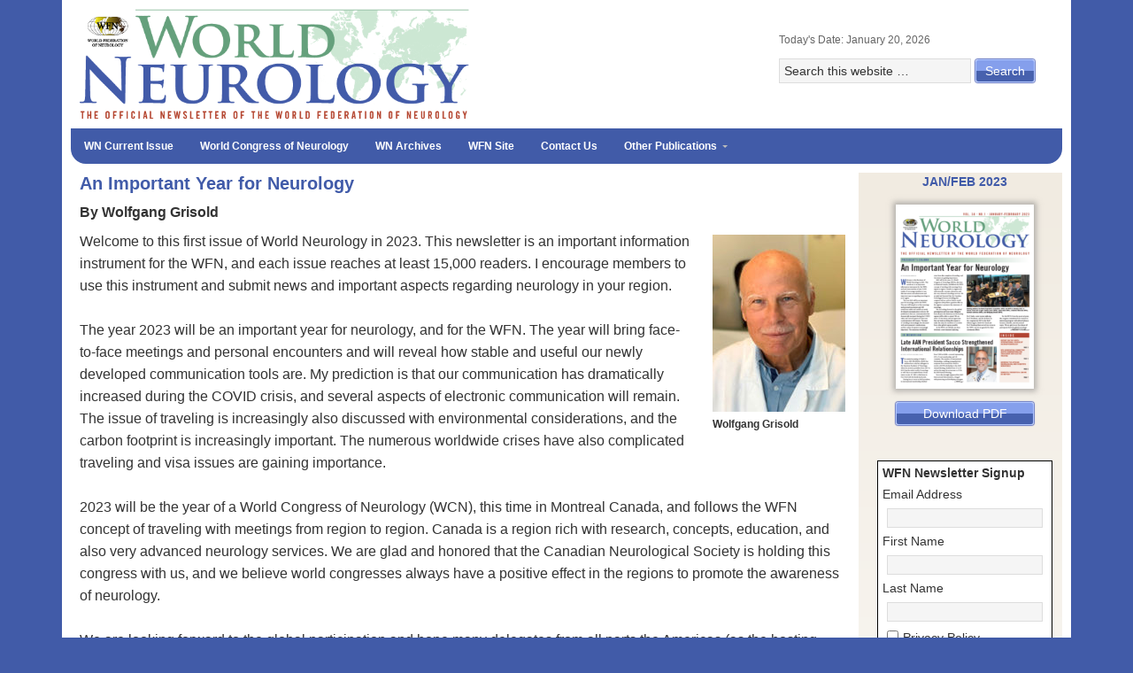

--- FILE ---
content_type: text/html; charset=UTF-8
request_url: https://worldneurologyonline.com/issue/jan-feb-2023/
body_size: 38642
content:
<!DOCTYPE html PUBLIC "-//W3C//DTD XHTML 1.0 Transitional//EN" "http://www.w3.org/TR/xhtml1/DTD/xhtml1-transitional.dtd">
<html xmlns="http://www.w3.org/1999/xhtml" lang="en-US" xml:lang="en-US">
<head profile="http://gmpg.org/xfn/11">
<meta http-equiv="Content-Type" content="text/html; charset=UTF-8" />
			<meta name="robots" content="noodp,noydir" />
		<meta name="viewport" content="width=device-width, initial-scale=1.0"/><title>Jan/Feb 2023</title>
<meta name='robots' content='max-image-preview:large' />
	<style>img:is([sizes="auto" i], [sizes^="auto," i]) { contain-intrinsic-size: 3000px 1500px }</style>
	
			<style type="text/css">
				.slide-excerpt { width: 50%; }
				.slide-excerpt { bottom: 0; }
				.slide-excerpt { right: 0; }
				.flexslider { max-width: 920px; max-height: 400px; }
				.slide-image { max-height: 400px; }
			</style>
			<style type="text/css">
				@media only screen
				and (min-device-width : 320px)
				and (max-device-width : 480px) {
					.slide-excerpt { display: none !important; }
				}
			</style> <link rel="alternate" type="application/rss+xml" title="World Neurology &raquo; Feed" href="https://worldneurologyonline.com/feed/" />
<link rel="alternate" type="application/rss+xml" title="World Neurology &raquo; Jan/Feb 2023 Issue Feed" href="https://worldneurologyonline.com/issue/jan-feb-2023/feed/" />
<link rel="canonical" href="https://worldneurologyonline.com/issue/jan-feb-2023/" />
<link rel='stylesheet' id='eleven40-theme-css' href='https://worldneurologyonline.com/wp-content/themes/wfn/style.css?ver=1' type='text/css' media='all' />
<link rel='stylesheet' id='wp-block-library-css' href='https://worldneurologyonline.com/wp-includes/css/dist/block-library/style.min.css?ver=6.8.3' type='text/css' media='all' />
<style id='classic-theme-styles-inline-css' type='text/css'>
/*! This file is auto-generated */
.wp-block-button__link{color:#fff;background-color:#32373c;border-radius:9999px;box-shadow:none;text-decoration:none;padding:calc(.667em + 2px) calc(1.333em + 2px);font-size:1.125em}.wp-block-file__button{background:#32373c;color:#fff;text-decoration:none}
</style>
<style id='global-styles-inline-css' type='text/css'>
:root{--wp--preset--aspect-ratio--square: 1;--wp--preset--aspect-ratio--4-3: 4/3;--wp--preset--aspect-ratio--3-4: 3/4;--wp--preset--aspect-ratio--3-2: 3/2;--wp--preset--aspect-ratio--2-3: 2/3;--wp--preset--aspect-ratio--16-9: 16/9;--wp--preset--aspect-ratio--9-16: 9/16;--wp--preset--color--black: #000000;--wp--preset--color--cyan-bluish-gray: #abb8c3;--wp--preset--color--white: #ffffff;--wp--preset--color--pale-pink: #f78da7;--wp--preset--color--vivid-red: #cf2e2e;--wp--preset--color--luminous-vivid-orange: #ff6900;--wp--preset--color--luminous-vivid-amber: #fcb900;--wp--preset--color--light-green-cyan: #7bdcb5;--wp--preset--color--vivid-green-cyan: #00d084;--wp--preset--color--pale-cyan-blue: #8ed1fc;--wp--preset--color--vivid-cyan-blue: #0693e3;--wp--preset--color--vivid-purple: #9b51e0;--wp--preset--gradient--vivid-cyan-blue-to-vivid-purple: linear-gradient(135deg,rgba(6,147,227,1) 0%,rgb(155,81,224) 100%);--wp--preset--gradient--light-green-cyan-to-vivid-green-cyan: linear-gradient(135deg,rgb(122,220,180) 0%,rgb(0,208,130) 100%);--wp--preset--gradient--luminous-vivid-amber-to-luminous-vivid-orange: linear-gradient(135deg,rgba(252,185,0,1) 0%,rgba(255,105,0,1) 100%);--wp--preset--gradient--luminous-vivid-orange-to-vivid-red: linear-gradient(135deg,rgba(255,105,0,1) 0%,rgb(207,46,46) 100%);--wp--preset--gradient--very-light-gray-to-cyan-bluish-gray: linear-gradient(135deg,rgb(238,238,238) 0%,rgb(169,184,195) 100%);--wp--preset--gradient--cool-to-warm-spectrum: linear-gradient(135deg,rgb(74,234,220) 0%,rgb(151,120,209) 20%,rgb(207,42,186) 40%,rgb(238,44,130) 60%,rgb(251,105,98) 80%,rgb(254,248,76) 100%);--wp--preset--gradient--blush-light-purple: linear-gradient(135deg,rgb(255,206,236) 0%,rgb(152,150,240) 100%);--wp--preset--gradient--blush-bordeaux: linear-gradient(135deg,rgb(254,205,165) 0%,rgb(254,45,45) 50%,rgb(107,0,62) 100%);--wp--preset--gradient--luminous-dusk: linear-gradient(135deg,rgb(255,203,112) 0%,rgb(199,81,192) 50%,rgb(65,88,208) 100%);--wp--preset--gradient--pale-ocean: linear-gradient(135deg,rgb(255,245,203) 0%,rgb(182,227,212) 50%,rgb(51,167,181) 100%);--wp--preset--gradient--electric-grass: linear-gradient(135deg,rgb(202,248,128) 0%,rgb(113,206,126) 100%);--wp--preset--gradient--midnight: linear-gradient(135deg,rgb(2,3,129) 0%,rgb(40,116,252) 100%);--wp--preset--font-size--small: 13px;--wp--preset--font-size--medium: 20px;--wp--preset--font-size--large: 36px;--wp--preset--font-size--x-large: 42px;--wp--preset--spacing--20: 0.44rem;--wp--preset--spacing--30: 0.67rem;--wp--preset--spacing--40: 1rem;--wp--preset--spacing--50: 1.5rem;--wp--preset--spacing--60: 2.25rem;--wp--preset--spacing--70: 3.38rem;--wp--preset--spacing--80: 5.06rem;--wp--preset--shadow--natural: 6px 6px 9px rgba(0, 0, 0, 0.2);--wp--preset--shadow--deep: 12px 12px 50px rgba(0, 0, 0, 0.4);--wp--preset--shadow--sharp: 6px 6px 0px rgba(0, 0, 0, 0.2);--wp--preset--shadow--outlined: 6px 6px 0px -3px rgba(255, 255, 255, 1), 6px 6px rgba(0, 0, 0, 1);--wp--preset--shadow--crisp: 6px 6px 0px rgba(0, 0, 0, 1);}:where(.is-layout-flex){gap: 0.5em;}:where(.is-layout-grid){gap: 0.5em;}body .is-layout-flex{display: flex;}.is-layout-flex{flex-wrap: wrap;align-items: center;}.is-layout-flex > :is(*, div){margin: 0;}body .is-layout-grid{display: grid;}.is-layout-grid > :is(*, div){margin: 0;}:where(.wp-block-columns.is-layout-flex){gap: 2em;}:where(.wp-block-columns.is-layout-grid){gap: 2em;}:where(.wp-block-post-template.is-layout-flex){gap: 1.25em;}:where(.wp-block-post-template.is-layout-grid){gap: 1.25em;}.has-black-color{color: var(--wp--preset--color--black) !important;}.has-cyan-bluish-gray-color{color: var(--wp--preset--color--cyan-bluish-gray) !important;}.has-white-color{color: var(--wp--preset--color--white) !important;}.has-pale-pink-color{color: var(--wp--preset--color--pale-pink) !important;}.has-vivid-red-color{color: var(--wp--preset--color--vivid-red) !important;}.has-luminous-vivid-orange-color{color: var(--wp--preset--color--luminous-vivid-orange) !important;}.has-luminous-vivid-amber-color{color: var(--wp--preset--color--luminous-vivid-amber) !important;}.has-light-green-cyan-color{color: var(--wp--preset--color--light-green-cyan) !important;}.has-vivid-green-cyan-color{color: var(--wp--preset--color--vivid-green-cyan) !important;}.has-pale-cyan-blue-color{color: var(--wp--preset--color--pale-cyan-blue) !important;}.has-vivid-cyan-blue-color{color: var(--wp--preset--color--vivid-cyan-blue) !important;}.has-vivid-purple-color{color: var(--wp--preset--color--vivid-purple) !important;}.has-black-background-color{background-color: var(--wp--preset--color--black) !important;}.has-cyan-bluish-gray-background-color{background-color: var(--wp--preset--color--cyan-bluish-gray) !important;}.has-white-background-color{background-color: var(--wp--preset--color--white) !important;}.has-pale-pink-background-color{background-color: var(--wp--preset--color--pale-pink) !important;}.has-vivid-red-background-color{background-color: var(--wp--preset--color--vivid-red) !important;}.has-luminous-vivid-orange-background-color{background-color: var(--wp--preset--color--luminous-vivid-orange) !important;}.has-luminous-vivid-amber-background-color{background-color: var(--wp--preset--color--luminous-vivid-amber) !important;}.has-light-green-cyan-background-color{background-color: var(--wp--preset--color--light-green-cyan) !important;}.has-vivid-green-cyan-background-color{background-color: var(--wp--preset--color--vivid-green-cyan) !important;}.has-pale-cyan-blue-background-color{background-color: var(--wp--preset--color--pale-cyan-blue) !important;}.has-vivid-cyan-blue-background-color{background-color: var(--wp--preset--color--vivid-cyan-blue) !important;}.has-vivid-purple-background-color{background-color: var(--wp--preset--color--vivid-purple) !important;}.has-black-border-color{border-color: var(--wp--preset--color--black) !important;}.has-cyan-bluish-gray-border-color{border-color: var(--wp--preset--color--cyan-bluish-gray) !important;}.has-white-border-color{border-color: var(--wp--preset--color--white) !important;}.has-pale-pink-border-color{border-color: var(--wp--preset--color--pale-pink) !important;}.has-vivid-red-border-color{border-color: var(--wp--preset--color--vivid-red) !important;}.has-luminous-vivid-orange-border-color{border-color: var(--wp--preset--color--luminous-vivid-orange) !important;}.has-luminous-vivid-amber-border-color{border-color: var(--wp--preset--color--luminous-vivid-amber) !important;}.has-light-green-cyan-border-color{border-color: var(--wp--preset--color--light-green-cyan) !important;}.has-vivid-green-cyan-border-color{border-color: var(--wp--preset--color--vivid-green-cyan) !important;}.has-pale-cyan-blue-border-color{border-color: var(--wp--preset--color--pale-cyan-blue) !important;}.has-vivid-cyan-blue-border-color{border-color: var(--wp--preset--color--vivid-cyan-blue) !important;}.has-vivid-purple-border-color{border-color: var(--wp--preset--color--vivid-purple) !important;}.has-vivid-cyan-blue-to-vivid-purple-gradient-background{background: var(--wp--preset--gradient--vivid-cyan-blue-to-vivid-purple) !important;}.has-light-green-cyan-to-vivid-green-cyan-gradient-background{background: var(--wp--preset--gradient--light-green-cyan-to-vivid-green-cyan) !important;}.has-luminous-vivid-amber-to-luminous-vivid-orange-gradient-background{background: var(--wp--preset--gradient--luminous-vivid-amber-to-luminous-vivid-orange) !important;}.has-luminous-vivid-orange-to-vivid-red-gradient-background{background: var(--wp--preset--gradient--luminous-vivid-orange-to-vivid-red) !important;}.has-very-light-gray-to-cyan-bluish-gray-gradient-background{background: var(--wp--preset--gradient--very-light-gray-to-cyan-bluish-gray) !important;}.has-cool-to-warm-spectrum-gradient-background{background: var(--wp--preset--gradient--cool-to-warm-spectrum) !important;}.has-blush-light-purple-gradient-background{background: var(--wp--preset--gradient--blush-light-purple) !important;}.has-blush-bordeaux-gradient-background{background: var(--wp--preset--gradient--blush-bordeaux) !important;}.has-luminous-dusk-gradient-background{background: var(--wp--preset--gradient--luminous-dusk) !important;}.has-pale-ocean-gradient-background{background: var(--wp--preset--gradient--pale-ocean) !important;}.has-electric-grass-gradient-background{background: var(--wp--preset--gradient--electric-grass) !important;}.has-midnight-gradient-background{background: var(--wp--preset--gradient--midnight) !important;}.has-small-font-size{font-size: var(--wp--preset--font-size--small) !important;}.has-medium-font-size{font-size: var(--wp--preset--font-size--medium) !important;}.has-large-font-size{font-size: var(--wp--preset--font-size--large) !important;}.has-x-large-font-size{font-size: var(--wp--preset--font-size--x-large) !important;}
:where(.wp-block-post-template.is-layout-flex){gap: 1.25em;}:where(.wp-block-post-template.is-layout-grid){gap: 1.25em;}
:where(.wp-block-columns.is-layout-flex){gap: 2em;}:where(.wp-block-columns.is-layout-grid){gap: 2em;}
:root :where(.wp-block-pullquote){font-size: 1.5em;line-height: 1.6;}
</style>
<link rel='stylesheet' id='contact-form-7-css' href='https://worldneurologyonline.com/wp-content/plugins/contact-form-7/includes/css/styles.css?ver=6.1.2' type='text/css' media='all' />
<link rel='stylesheet' id='jquery-issuem-flexslider-css' href='https://worldneurologyonline.com/wp-content/plugins/issuem/css/flexslider.css?ver=2.9.1' type='text/css' media='all' />
<link rel='stylesheet' id='slb_core-css' href='https://worldneurologyonline.com/wp-content/plugins/simple-lightbox/client/css/app.css?ver=2.9.4' type='text/css' media='all' />
<link rel='stylesheet' id='ubermenu-basic-css' href='https://worldneurologyonline.com/wp-content/plugins/ubermenu/styles/basic.css?ver=2.2.2.0' type='text/css' media='all' />
<link rel='stylesheet' id='ubermenu-custom-css' href='https://worldneurologyonline.com/wp-content/plugins/ubermenu/styles/custom.css?ver=2.2.2.0' type='text/css' media='all' />
<link rel='stylesheet' id='slider_styles-css' href='https://worldneurologyonline.com/wp-content/plugins/genesis-responsive-slider/assets/style.css?ver=1.0.1' type='text/css' media='all' />
<script type="text/javascript" src="https://worldneurologyonline.com/wp-includes/js/jquery/jquery.min.js?ver=3.7.1" id="jquery-core-js"></script>
<script type="text/javascript" src="https://worldneurologyonline.com/wp-includes/js/jquery/jquery-migrate.min.js?ver=3.4.1" id="jquery-migrate-js"></script>
<!--[if lt IE 9]>
<script type="text/javascript" src="https://worldneurologyonline.com/wp-content/themes/genesis/lib/js/html5shiv.min.js?ver=3.7.3" id="html5shiv-js"></script>
<![endif]-->
<script type="text/javascript" src="https://worldneurologyonline.com/wp-content/themes/wfn/js/general.js?ver=6.8.3" id="general-js"></script>
<link rel="https://api.w.org/" href="https://worldneurologyonline.com/wp-json/" /><link rel="alternate" title="JSON" type="application/json" href="https://worldneurologyonline.com/wp-json/wp/v2/issuem_issue/177" /><link rel="EditURI" type="application/rsd+xml" title="RSD" href="https://worldneurologyonline.com/xmlrpc.php?rsd" />
<link rel="icon" href="https://worldneurologyonline.com/wp-content/themes/wfn/images/favicon.ico" />
<link rel="next" href="https://worldneurologyonline.com/issue/jan-feb-2023/page/2/" />
<script type="text/javascript" src="https://worldneurologyonline.com/wp-content/themes/wfn/js/dfp-ads.js"></script><script type="text/javascript" src="https://worldneurologyonline.com/wp-content/themes/wfn/js/gtm.js"></script><!-- Global site tag (gtag.js) - Google Analytics -->
<script async src="https://www.googletagmanager.com/gtag/js?id=UA-32628313-6"></script>
<script>
  window.dataLayer = window.dataLayer || [];
  function gtag(){dataLayer.push(arguments);}
</script>

<!-- UberMenu CSS - Controlled through UberMenu Options Panel 
================================================================ -->
<style type="text/css" id="ubermenu-style-generator-css">
/* Image Text Padding */
#megaMenu .ss-nav-menu-with-img > a > .wpmega-link-title, #megaMenu .ss-nav-menu-with-img > a > .wpmega-link-description, #megaMenu .ss-nav-menu-with-img > a > .wpmega-item-description, #megaMenu .ss-nav-menu-with-img > span.um-anchoremulator > .wpmega-link-title, #megaMenu .ss-nav-menu-with-img > span.um-anchoremulator > .wpmega-link-description, #megaMenu .ss-nav-menu-with-img > span.um-anchoremulator > .wpmega-item-description{
  padding-left: 23px;
}	
</style>
<!-- end UberMenu CSS -->
		
					<style type="text/css" id="wp-custom-css">
			#title {
	background-size: 440px;
}
@media only screen and (max-width: 420px) {
#title {
	background-size: 300px !important;
}
}

.rc-anchor-container .rc-anchor-light.rc-anchor-normal, .rc-anchor-light.rc-anchor-compact {
    border: 1px solid #d3d3d3;
    width: 184px !important;
}

.rc-anchor-container .rc-anchor-light.rc-anchor-normal, .rc-anchor-light.rc-anchor-compact {
    border: 1px solid #d3d3d3;
    width: 182px !important;
}

.rc-anchor-container .rc-anchor-normal .rc-anchor-content {
    width: 62px !important;
}
.rc-anchor-container .rc-inline-block {
    display: inline-block;
    height: 100%;
    width: 54px !important;
}
.rc-anchor-container .rc-anchor-normal {
	width: 162px !important;
}
.rc-anchor-container .rc-anchor-light.rc-anchor-normal, .rc-anchor-container .rc-anchor-light.rc-anchor-compact {
    border: 1px solid #d3d3d3;
    width: 182px !important;
}		</style>
		</head>
<body class="archive tax-issuem_issue term-jan-feb-2023 term-177 wp-theme-genesis wp-child-theme-wfn content-sidebar">
<!-- Google Tag Manager (noscript) -->
<noscript><iframe src="https://www.googletagmanager.com/ns.html?id=GTM-P39CB7V"
height="0" width="0" style="display:none;visibility:hidden"></iframe></noscript>
<!-- End Google Tag Manager (noscript) -->
	<div id="wrap"><div id="header"><div class="wrap"><div id="title-area"><p id="title"><a href="https://worldneurologyonline.com/">World Neurology</a></p><p id="description">The Official Newsletter of the World Federation of Neurology</p></div><div class="widget-area header-widget-area"><div class='date-today'>Today's Date: January 20, 2026</div><div id="search-3" class="widget widget_search"><div class="widget-wrap"><form method="get" class="searchform search-form" action="https://worldneurologyonline.com/" role="search" ><input type="text" value="Search this website &#x02026;" name="s" class="s search-input" onfocus="if ('Search this website &#x2026;' === this.value) {this.value = '';}" onblur="if ('' === this.value) {this.value = 'Search this website &#x2026;';}" /><input type="submit" class="searchsubmit search-submit" value="Search" /></form></div></div>
</div></div></div><div id="nav"><div class="wrap"><div id="megaMenu" class="megaMenuContainer megaMenu-nojs megaResponsive megaResponsiveToggle megaFullWidth megaMenuHorizontal megaMenuOnHover wpmega-withjs wpmega-noconflict"><div id="megaMenuToggle" class="megaMenuToggle">Menu&nbsp; <span class="megaMenuToggle-icon"></span></div><ul id="megaUber" class="megaMenu" data-theme-location="primary"><li id="menu-item-447" class="menu-item menu-item-type-post_type menu-item-object-page menu-item-home ss-nav-menu-item-0 ss-nav-menu-item-depth-0 ss-nav-menu-reg"><a href="https://worldneurologyonline.com/"><span class="wpmega-link-title">WN Current Issue</span></a></li><li id="menu-item-7409" class="menu-item menu-item-type-custom menu-item-object-custom ss-nav-menu-item-1 ss-nav-menu-item-depth-0 ss-nav-menu-reg"><a target="_blank" href="https://wcn-neurology.com/"><span class="wpmega-link-title">World Congress of Neurology</span></a></li><li id="menu-item-466" class="menu-item menu-item-type-post_type menu-item-object-page ss-nav-menu-item-2 ss-nav-menu-item-depth-0 ss-nav-menu-reg"><a href="https://worldneurologyonline.com/issue-archives/"><span class="wpmega-link-title">WN Archives</span></a></li><li id="menu-item-451" class="menu-item menu-item-type-custom menu-item-object-custom ss-nav-menu-item-3 ss-nav-menu-item-depth-0 ss-nav-menu-reg"><a target="_blank" href="http://www.wfneurology.org/"><span class="wpmega-link-title">WFN Site</span></a></li><li id="menu-item-460" class="menu-item menu-item-type-post_type menu-item-object-page ss-nav-menu-item-4 ss-nav-menu-item-depth-0 ss-nav-menu-reg"><a href="https://worldneurologyonline.com/contact-us/"><span class="wpmega-link-title">Contact Us</span></a></li><li id="menu-item-391" class="menu-item menu-item-type-custom menu-item-object-custom menu-item-has-children mega-with-sub ss-nav-menu-item-5 ss-nav-menu-item-depth-0 ss-nav-menu-mega ss-nav-menu-mega-alignCenter"><a href="#"><span class="wpmega-link-title">Other Publications</span></a>
<ul class="sub-menu sub-menu-1">
<li id="menu-item-3486" class="menu-item menu-item-type-custom menu-item-object-custom ss-nav-menu-item-depth-1"><a target="_blank" href="http://www.ens-journal.com"><span class="wpmega-link-title">eNeurologicalSci</span></a></li><li id="menu-item-392" class="menu-item menu-item-type-custom menu-item-object-custom ss-nav-menu-item-depth-1"><a target="_blank" href="http://www.journals.elsevier.com/journal-of-the-neurological-sciences"><span class="wpmega-link-title">Journal of Neurological Sciences</span></a></li></ul>
</li></ul></div></div></div><div id="inner"><div class="wrap"><div id="content-sidebar-wrap"><div id="content" class="hfeed"><div class="post-7380 article type-article status-publish format-standard has-post-thumbnail hentry issuem_issue-jan-feb-2023 issuem_issue_categories-presidents-column entry"><h2 class="entry-title"><a class="entry-title-link" rel="bookmark" href="https://worldneurologyonline.com/article/an-important-year-for-neurology/">An Important Year for Neurology</a></h2>
<div class="post-info"></div><div class="entry-content"><h3><strong>By Wolfgang Grisold</strong></h3>
<div id="attachment_6219" style="width: 160px" class="wp-caption alignright"><img decoding="async" aria-describedby="caption-attachment-6219" class="size-headshot size wp-image-6219" src="https://worldneurologyonline.com/wp-content/uploads/2020/11/Grisold_2020_b-150x200.jpg" alt="Wolfgang Grisold" width="150" height="200" srcset="https://worldneurologyonline.com/wp-content/uploads/2020/11/Grisold_2020_b-150x200.jpg 150w, https://worldneurologyonline.com/wp-content/uploads/2020/11/Grisold_2020_b-156x208.jpg 156w" sizes="(max-width: 150px) 100vw, 150px" /><p id="caption-attachment-6219" class="wp-caption-text">Wolfgang Grisold</p></div>
<p>Welcome to this first issue of World Neurology in 2023. This newsletter is an important information instrument for the WFN, and each issue reaches at least 15,000 readers. I encourage members to use this instrument and submit news and important aspects regarding neurology in your region.</p>
<p>The year 2023 will be an important year for neurology, and for the WFN. The year will bring face-to-face meetings and personal encounters and will reveal how stable and useful our newly developed communication tools are. My prediction is that our communication has dramatically increased during the COVID crisis, and several aspects of electronic communication will remain. The issue of traveling is increasingly also discussed with environmental considerations, and the carbon footprint is increasingly important. The numerous worldwide crises have also complicated traveling and visa issues are gaining importance.</p>
<p>2023 will be the year of a World Congress of Neurology (WCN), this time in Montreal Canada, and follows the WFN concept of traveling with meetings from region to region. Canada is a region rich with research, concepts, education, and also very advanced neurology services. We are glad and honored that the Canadian Neurological Society is holding this congress with us, and we believe world congresses always have a positive effect in the regions to promote the awareness of neurology.</p>
<p>We are looking forward to the global participation and hope many delegates from all parts the Americas (as the hosting region) will be able to attend. We are aware of visa issues, and we appreciate that our hosts are doing the utmost to make the entry for members of societies from other global regions possible.</p>
<p><img decoding="async" class="alignleft wp-image-7346" src="https://worldneurologyonline.com/wp-content/uploads/2023/02/Pres_0123.jpg" alt="" width="483" height="254" srcset="https://worldneurologyonline.com/wp-content/uploads/2023/02/Pres_0123.jpg 500w, https://worldneurologyonline.com/wp-content/uploads/2023/02/Pres_0123-300x158.jpg 300w" sizes="(max-width: 483px) 100vw, 483px" />At the WCN, we will also see three elections: a new treasurer replacing Prof. Stark, a new trustee replacing Prof. Freedman, and the decision on the congress site 2027 in the Arab/African region. Both Prof. Stark and Prof. Freedman have served two terms in the WFN, and we are grateful for their continuous efforts.</p>
<p>For the WCN, from the practical point, the congress committees have created an interesting program with selected plenary lectures, scientific, and educational topics. We are glad to see that almost all participants from the global neurologic alliance are involved in the program, and the distribution of speakers includes more regional speakers than before.</p>
<p>Free lectures and guided poster sessions are waiting for your participation. Please look at the WFN and WCN congress site for the abstract submission. Again, please also check your travel possibilities and your visa requirements.</p>
<p>With the help of our professional congress organizer Kenes, we will add more interactivity in the congress, and we also will have several joint sessions with the WHO and members of the Global Neurology Alliance, such as the World Psychiatric Association and the World Federation of Neurosurgery, among others. The WFN educational subcommittee of “young neurologists” will organize two important sessions.</p>
<p>A patient day will be organized with the Canadian Neurologic Society (CNS), and the WFN is aiming to establish a global patient platform.</p>
<p>We are aware that traveling might not be easy for several reasons, yet there is need to make this congress available worldwide to all member societies. The WCN 2023 will have a virtual component, which will allow access to the program at low costs in low and low-middle income countries. Participation and dissemination of the developments in neurology are the main aims of the WCN. There will be reduced fees for low and low-middle income countries, and as always also congress bursaries will be available.</p>
<p><strong>The WCN is one important aspect of the WFN’s activities, but there are others</strong></p>
<p><strong>Education:</strong> The work with educational activities progresses, and a department visit program for Asian candidates is being established by the Indian Academy of Neurology and will be announced soon.</p>
<p>We will continue the educational days, with the WFN day (which will be in December and devoted to neuropathies) and the joint (with the International Headache Society) IHS Headache Day in May. As a new addition, we are planning an educational day in cooperation with the Asian Oceanian Academy of Neurology (AOAN).</p>
<p><strong>WHO and UN-ECOSOC:</strong> The cooperation with the WHO continues and, as in the last year, brain health and the implementation of IGAP are major tasks among others. This year’s World Brain Day (WBD) will be organized by regions in cooperation with the WFNR (World Federation of Neurorehabilitation) and is dedicated to “Brain health and disability.” Please follow WBD on the website, and we hope that all member societies will be able to contribute locally.</p>
<p><strong>The global neurology alliance (GNA)</strong>, consisting of world societies, specialist societies, regions, and the WFN specialty groups, will have a meeting at the WCN in Montreal. It is a powerful network, and the WFN will continue its efforts to cooperate with global societies and specialist societies.</p>
<p>Prof. Steven Lewis and I met with the president and other dignitaries of the World Psychiatric Association in Vienna in January (photo), to discuss future cooperations in regard to brain health and mental health.</p>
<p>The WFN wishes a successful and prosperous year in your region, and globally for neurology. •</p>
</div><div class="post-meta"> </div></div><div class="post-7378 article type-article status-publish format-standard has-post-thumbnail hentry issuem_issue-jan-feb-2023 issuem_issue_categories-in-memorium entry"><h2 class="entry-title"><a class="entry-title-link" rel="bookmark" href="https://worldneurologyonline.com/article/late-aan-president-sacco-strengthened-international-relationships/">Late AAN President Sacco Strengthened International Relationships</a></h2>
<div class="post-info"></div><div class="entry-content"><p><strong>By Orly Avitzur, MD, MBA, FAAN</strong></p>
<div id="attachment_7345" style="width: 160px" class="wp-caption alignright"><img loading="lazy" decoding="async" aria-describedby="caption-attachment-7345" class="wp-image-7345 size-headshot size" src="https://worldneurologyonline.com/wp-content/uploads/2023/02/Sacco-150x200.jpg" alt="" width="150" height="200" srcset="https://worldneurologyonline.com/wp-content/uploads/2023/02/Sacco-150x200.jpg 150w, https://worldneurologyonline.com/wp-content/uploads/2023/02/Sacco-156x208.jpg 156w" sizes="auto, (max-width: 150px) 100vw, 150px" /><p id="caption-attachment-7345" class="wp-caption-text">Ralph L. Sacco, MD, MS, FAHA, FAAN</p></div>
<p>The untimely passing of Ralph L. Sacco, MD, MS, FAHA, FAAN, has saddened not only his colleagues at the American Academy of Neurology, where he served as president from 2017 to 2019, but the wider world of neurology as well. Sacco succumbed from a brain tumor on Jan. 17, 2023, at his home in New York with his family by his side.</p>
<p>During Sacco’s term as AAN president, its international membership climbed from 7,000 to 8,000—a record representing 21% of total membership and 141 countries. The number of International Scholarships, enabling young physician recipients from around the world to receive a $2,500 scholarship to the AAN Annual Meeting, doubled from 15 to 30 and set the stage for an increase to 35 for the 2020 Annual Meeting.</p>
<p>Sacco also strongly supported the AAN International Subcommittee, charged with promoting and developing strategies focusing on outreach and education for neurology in resource-limited countries or regions of the world to facilitate better care for patients with neurologic disease. The subcommittee continues to focus on meeting the needs of our global members, including improved access to membership benefits in low and low-middle income countries and supporting scholarships to the AAN Annual Meeting.</p>
<p>The opportunity to represent American neurology and the AAN to the international community delighted Sacco. He and Academy leadership attended the World Federation of Neurology’s 23rd World Congress of Neurology in September 2017 in Kyoto, Japan. Cohosted by the Japanese Society of Neurology and Asian and Oceanian Association of Neurology, the event’s theme was “Defining the Future of Neurology,” a topic of great interest to Sacco. He was the regional representative and the AAN’s delegate to the general assembly meeting, and chaired the North American Regional Symposium, which focused on prevention and treating common neurologic conditions. He spoke on treatment and prevention of stroke.</p>
<p>In December 2018, he and AAN CEO Catherine M. Rydell, CAE, traveled to Israel, where he gave presentations at the Israel Neurological Association (INA) annual meeting about the AAN and stroke, his specialty, and shared the stage with Dr. David Tanne, president of the INA; Natan Bornstein, past president of the INA; and Dr. Martin Dichgans, president of the European Stroke Organization. He also met with Israeli dignitaries, including the Israeli Minister of Health Rabbi Yaakov Litzman and president of the Israeli Medical Association Prof. Zion Hagay. He enjoyed touring Jerusalem’s Old City, Tel Aviv, and Jaffa.</p>
<p>“We traveled together to Santiago, Chile; Kyoto, Japan; Lisbon, Portugal; Tel Aviv, Israel; and Amsterdam, the Netherlands; among others,” said Rydell. “Ralph and I always felt so welcomed at each and every international society gathering including those hosted by the World Federation of Neurology, the European Academy of Neurology, and other international conferences and meetings that were so honored to have Ralph there to lecture and advise. It was a joy to see him interact with professionals who admired his intellect, his welcoming demeanor, and his one-of-a-kind Sacco smile.”</p>
<p>Sacco attended annual meetings of the Mexican Academy of Neurology, most recently in November 2021 as chair of the AAN Academic Neurology Committee, where he shared how the AAN is helping academic neurology in the U.S. meet a variety of challenges from revenue and funding issues to research and student recruitment.</p>
<p>In June 2019, Sacco was interviewed by AAN staff about the successes, challenges, and opportunities during his recently concluded term as president. He spoke with great joy and at length about the AAN’s relationship with the international neurology community and its leading organizations.</p>
<p>“Although we are the American Academy of Neurology, we do have an international mission, and that’s been important, and prior presidents have really helped push that. We recognize that we only have so much in terms of revenue and we probably can’t especially alone solve the problems, for example, in places like Africa, where there is just a totally insufficient number of neurologists to meet the demands.</p>
<p>“So, a lot of the things that we do to meet the demands and to help with international mission include collaborations. Part of it was working with important other organizations—the World Federation of Neurology, that really does have a truly global mission. We have developed a very close working relationship with the leaders of the World Federation of Neurology, contributing financially and contributing our ideas and thoughts to help with their mission. Working with the European Academy of Neurology, for example, in the course that’s provided particularly for training young members in African nations. We have a great relationship to the Mexican Academy of Neurology. I happened to go to their meetings and developed a close relationship with the Mexican Academy of Neurology.</p>
<p>“Because of some personal relationships, I got to go to the Pan Arab United Neurological Societies’ meeting in Jordan, and that was great to actually work with that group. Also, we were invited to go for the first time to the Israeli Neurological Association. Through this collaborative relationship-building with these other organizations, I think the Academy can help meet the needs of its international mission.</p>
<p>“We also further developed the International Subcommittee under Jerome Chin [Jerome H. Chin, MD, PhD, MPH, FAAN] which is a subcommittee of our Membership Engagement Committee. We expanded the number of international scholarships. When we give out money to bring young people from other nations to come to our Annual Meeting, that has an incredible impact on their career. I can’t tell you the number of people out there who say that that was life-changing for them when they attended the Academy of Neurology. So that was helpful to expand the number.</p>
<p>“We provide Continuum® free to many countries where they’re underserved or under-financed, and that has had a major impact on getting them exposed to a high-quality information to improve their careers. So, there are many, many ways that we work both with other organizations and within the Academy to expand our international mission.”</p>
<p>Sacco was the chairman of neurology; Olemberg Family Chair in Neurological Disorders; Miller Professor of Neurology Public Health Sciences, Human Genetics, and Neurosurgery; executive director of the Evelyn McKnight Brain Institute; senior associate dean for Clinical and Translational Science, University of Miami, Miller School of Medicine; and chief of the neurology service at Jackson Memorial Hospital.</p>
<p>A graduate of Cornell University and a cum laude graduate of Boston University School of Medicine, Sacco received a master’s in epidemiology from Columbia University, School of Public Health. He completed his neurology residency training and postdoctoral training in stroke and epidemiology at Columbia Presbyterian in New York. He was previously professor of neurology, chief of Stroke and Critical Care Division, and associate chairman at Columbia University before taking his most recent position in 2007.</p>
<p>Sacco was an international expert in stroke epidemiology and health disparities. He was the founding principal investigator of the Northern Manhattan Study, the Florida Puerto Rico Collaboration to Reduce Stroke Disparities, and the Miami Clinical Translational Science Institute, as well as co-investigator of multiple other NIH grants. Sacco published extensively with over 1,000 peer-reviewed articles (h-index 109) in the areas of stroke prevention, treatment, epidemiology, risk factors, vascular cognitive impairment, human genetics, and outcomes and has been listed as a Web of Science Highly Cited Researcher since 2017.</p>
<p>He was the recipient of numerous awards, including the AAN Wartenberg Lecture, AHA Feinberg Award of Excellence in Clinical Stroke, the WSO Global Stroke Leadership Award, AHA Gold Heart Award, the NINDS Javits Award in neuroscience, and numerous named lectures.</p>
<p>Sacco was a fellow of both the Stroke and Epidemiology Councils of the American Heart Association, a fellow of the ANA, and an elected member of the Association of American Physicians and National Academy of Medicine. He was the first neurologist to serve as the president of the American Heart Association from 2010 to 2011.</p>
<p>Visit <a href="https://aan.com/sacco" target="_blank" rel="noopener">AAN.com/Sacco</a> to learn more about this giant of neurology and to leave memories. •</p>
</div><div class="post-meta"> </div></div><div class="post-7376 article type-article status-publish format-standard has-post-thumbnail hentry issuem_issue-jan-feb-2023 entry"><h2 class="entry-title"><a class="entry-title-link" rel="bookmark" href="https://worldneurologyonline.com/article/first-pan-european-university-course-on-clinical-autonomic-neuroscience/">First Pan-European University Course on Clinical Autonomic Neuroscience</a></h2>
<div class="post-info"></div><div class="entry-content"><h3>The course is provided at the Danube University and supported by the European Federation of Autonomic Societies.</h3>
<p><strong>By Walter Struhal</strong></p>
<div id="attachment_7344" style="width: 160px" class="wp-caption alignright"><img loading="lazy" decoding="async" aria-describedby="caption-attachment-7344" class="wp-image-7344 size-headshot size" src="https://worldneurologyonline.com/wp-content/uploads/2023/02/Struhal-150x200.jpg" alt="" width="150" height="200" srcset="https://worldneurologyonline.com/wp-content/uploads/2023/02/Struhal-150x200.jpg 150w, https://worldneurologyonline.com/wp-content/uploads/2023/02/Struhal-156x208.jpg 156w" sizes="auto, (max-width: 150px) 100vw, 150px" /><p id="caption-attachment-7344" class="wp-caption-text">Walter Struhal</p></div>
<p>The autonomic nervous system (ANS) regulates the synergistic action of all visceral organs and homeodynamic processes. ANS is involved in the course of many neurologic and systemic diseases. Recently, ANS involvement including postural tachycardia syndrome was identified to play a significant role in cases with post-COVID condition.</p>
<p>ANS diseases may cause various dysfunctions, for example, transient loss of consciousness, sweating disorders, digestion, and urinary and sexual function. Autonomic involvement may be generalized, or focal. It may involve central, and/or peripheral ANS structures. The transformation of this appealingly complex pathophysiology into a clinical picture helps to explain the patient’s symptoms, define the syndrome and initiate treatment. A number of therapies are well-investigated but “off-label.” Diligent transformation of literature research into state-of-the-art therapeutic strategies is therefore an important competence of a clinical autonomic neuroscientist.</p>
<p><strong>European Program of Clinical Autonomic Neuroscience</strong></p>
<p>The European Federation of Autonomic Societies (EFAS), together with the Danube University Krems, and the Karl Landsteiner University of Health Sciences have initiated the first Pan-European University Course to study techniques on bedside and lab investigations of ANS disorders and common strategies of therapeutic management. This academic postgraduate course takes one year and will be completed with a university diploma.</p>
<p>This program is open to medical doctors in training and specialists of all disciplines. This program is open for registration. Register now. •</p>
</div><div class="post-meta"> </div></div><div class="post-7374 article type-article status-publish format-standard has-post-thumbnail hentry issuem_issue-jan-feb-2023 issuem_issue_categories-from-the-editors entry"><h2 class="entry-title"><a class="entry-title-link" rel="bookmark" href="https://worldneurologyonline.com/article/from-the-editors-24/">From the Editors</a></h2>
<div class="post-info"></div><div class="entry-content"><p><strong>By Steven L. Lewis, MD, Editor, and Walter Struhal, MD, Co-Editor</strong></p>
<div id="attachment_4819" style="width: 490px" class="wp-caption alignright"><img loading="lazy" decoding="async" aria-describedby="caption-attachment-4819" class="size-full wp-image-4819" src="https://worldneurologyonline.com/wp-content/uploads/2018/07/0810-Editors-480x320.jpg" alt="" width="480" height="320" /><p id="caption-attachment-4819" class="wp-caption-text">Steven L. Lewis, MD, Walter Struhal, MD</p></div>
<p>We’d like to welcome all readers to the February 2023 issue of World Neurology.</p>
<p>This issue begins with the President’s Column, where World Federation of Neurology (WFN) President Dr. Wolfgang Grisold describes the many international activities being planned by the WFN this year, including the work done with WHO and the UN, World Brain Day 2023, and the exciting plans for the World Congress of Neurology in Montreal in October.</p>
<p>Dr. Orly Avitzur, current president of the American Academy of Neurology, provides a heartfelt memorial piece dedicated to the late AAN President Ralph Sacco, who passed away last month and who touched the lives of so many neurologists and patients and whose dedication to international relationships will be one of many long-lasting legacies of his countless accomplishments.</p>
<p>This issue also features an important notice by the WFN Nominating Committee with a call for nominations for the positions of WFN Treasurer and WFN Elected Trustee. In another announcement, Dr. Struhal describes the first pan-European university course on clinical autonomic neuroscience at Danube University, supported by the European Federation of Autonomic Societies. Dr. Carlos N. Ketzoian then reports on the highly successful Ninth International Course of Neuroepidemiology that took place in Erice, Italy, this past November.</p>
<p>In this issue’s History article, Dr. Peter J. Koehler provides an informative and remarkably thorough overview of the historical dignitaries memorialized by the many named lectures at the World Congress of Neurology (WCN). Dr. Augustina Charway-Felli and Dr. Amadou Gallo Diop report on the outcome of the biennial Francophone contest held at the headquarters of the African and Malagasy Council for Higher Education, and the significance of this event with regard to growing the African neurological and scientific workforce with these successful candidates.</p>
<p>Dr. Vladimir Hachinski, a past president of the WFN, provides an overview of the importance of dementia prevention in global efforts to reduce the impact of this highly prevalent entity, which is increasing in overall incidence worldwide.</p>
<p>Four articles represent thoughtful and well-illustrated reminiscences by four young neurologists from sub-Saharan Africa who participated in the WFN Department Visit Programs in Austria (Graz, Innsbruck, and Salzburg) and Germany (Leipzig). We would like to add our deep thank you to the neurologic societies in Austria and Germany for their wonderful support, hard work, and attentiveness in making these observerships a success, increasing the exposure of high-level neurologic infrastructure to these young neurologists to inform and enhance their clinical practices.</p>
<p>Dr. Tissa Wijeratne and Dr. David Dodick (Co-Chairs of World Brain Day) and Dr. Lewis and Wolfgang Grisold next report on the plans for this year’s World Brain Day 2023, which will be dedicated to “Brain Health and Disability. It will include collaborations between the WFN, our global regions, national neurologic societies, and the World Federation of Neurorehabilitation.</p>
<p>Finally, Dr. Richard Stark, WFN Treasurer and past chair of the WCN Tournament Committee, provides historical background about the Tournament of Minds at the World Congresses of Neurology (WCNs), with an announcement about this year’s Tournament of Minds. The tournament will be held at this year’s WCN in Montreal in October, welcoming and pitting department teams from around the world to compete in this exciting and well-loved component of the WCN.</p>
<p>In closing, we want to thank all readers for their interest in and attention to World Neurology. Please don’t forget to sign up for your free subscriptions online at worldneurologyonline.com. We sincerely hope everyone is marking their calendars, making plans to attend, and submitting their abstracts for the WCN in Montreal in October 2023. We look forward to seeing so many neurologists from around the world participate in this remarkable event. •</p>
</div><div class="post-meta"> </div></div><div class="post-7372 article type-article status-publish format-standard has-post-thumbnail hentry issuem_issue-jan-feb-2023 entry"><h2 class="entry-title"><a class="entry-title-link" rel="bookmark" href="https://worldneurologyonline.com/article/report-on-the-ninth-international-course-of-neuroepidemiology-methods-and-clinical-applications/">Report on the Ninth International Course of Neuroepidemiology: Methods and Clinical Applications</a></h2>
<div class="post-info"></div><div class="entry-content"><p><strong>By Dr. Carlos N. Ketzoian</strong></p>
<div id="attachment_7343" style="width: 490px" class="wp-caption alignright"><img loading="lazy" decoding="async" aria-describedby="caption-attachment-7343" class=" wp-image-7343" src="https://worldneurologyonline.com/wp-content/uploads/2023/02/Erice.jpg" alt="" width="480" height="235" srcset="https://worldneurologyonline.com/wp-content/uploads/2023/02/Erice.jpg 550w, https://worldneurologyonline.com/wp-content/uploads/2023/02/Erice-300x147.jpg 300w" sizes="auto, (max-width: 480px) 100vw, 480px" /><p id="caption-attachment-7343" class="wp-caption-text">Participants in the Ninth International Course of Neuroepidemiology: Methods and Clinical Applications.</p></div>
<p>Last November, the ninth edition of the International Course of Neuroepidemiology:  Methods and Clinical Applications took place in Erice, Sicily, Italy, with the WFN’s endorsement.</p>
<p>An historical first course of neuroepidemiology was held in San Miniato, Pisa, Italy, in 1981, and was organized by Prof. Bruce Schoenberg.</p>
<p>Prof. Schoenberg passed away six years later. He laid the foundation for the development of neuroepidemiological research in different continents as a legacy. The activities that he promoted were oriented both to support researchers and to prioritize the training of human resources in this area of knowledge.</p>
<p>Almost 20 years after these historical events, Professors Walter Rocca (Mayo Clinic, Minnesota, U.S.) and Giovanni Savattieri (University of Palermo, Italy) resumed the training activities pioneered by Prof. Schoenberg. Starting in 2000, the nine offerings of the “International Course in Neuroepidemiology: Principles and Clinical Applications” in Erice, have become an essential point of reference for those of us who are interested in the subject.</p>
<p>Over the years, the structure, thematic content, and methodology have evolved in order to adapt to the new needs of a changing international public and to the new methodological developments.</p>
<div id="attachment_7315" style="width: 406px" class="wp-caption alignleft"><img loading="lazy" decoding="async" aria-describedby="caption-attachment-7315" class=" wp-image-7315" src="https://worldneurologyonline.com/wp-content/uploads/2023/02/03_flyer.jpg" alt="" width="396" height="285" srcset="https://worldneurologyonline.com/wp-content/uploads/2023/02/03_flyer.jpg 468w, https://worldneurologyonline.com/wp-content/uploads/2023/02/03_flyer-300x216.jpg 300w" sizes="auto, (max-width: 396px) 100vw, 396px" /><p id="caption-attachment-7315" class="wp-caption-text">Flyer of the Ninth International Course of Neuroepidemiology: Methods and Clinical applications.</p></div>
<p>Professors Paolo Ragonese and Marco D’Amelio from the University of Palermo, Italy, who participated as students in the 2000 course, are the current coordinators. The course has a Scientific Committee and a Teaching Team, including more than 15 worldwide leaders in neuroepidemiology and other related sciences. It is a high-level full-immersion course where participants share five days of training, exchange experiences, and establish professional collaborations that go beyond the course.</p>
<p>Forty-six students from five continents participated in this Ninth International Course of Neuroepidemiology: Methods and Clinical Applications” in Erice 2022. Methodological aspects of neuroepidemiology were discussed in the morning, and applications of the methods to the study of specific neurological diseases were presented in the afternoon (epilepsy, dementia, Parkinson’s disease, stroke, multiple sclerosis, neurological manifestations of COVID, among others). General concepts of genetic epidemiology and of applied statistics complemented the epidemiologic methods essential for neuroepidemiology.</p>
<p>The infrastructure of the Ettore Majorana Foundation Centre for Scientific Culture provided a unique framework to achieve the aims. As we climbed the winding road that took us up Mount San Giulano to Erice, a medieval city, the air became fresh and the landscape splendid. Cloistered for a week in this inspiring environment, we felt invited to expand our knowledge as if we were part of a renaissance movement in neuroepidemiology.</p>
<p>The current coordinators, Professors Paolo Ragonese and Marco D’Amelio, organized a special tribute to Professors Walter Rocca and Giovanni Savattieri in recognition for their work in establishing the Erice courses and for their commitment to the development and the diffusion of neuroepidemiology. The Erice courses have become one of the points of reference for the training of young neurologists in clinical and epidemiological research. •</p>
<p>Dr. Carlos N. Ketzoian is chairman of the Specialty Group on Neuroepidemiology of the World Federation of Neurology.</p>
<p><strong>Reference:</strong></p>
<ol>
<li>Walter A. Rocca, Paolo Ragonese, Marco D’Amelio, Giovanni Savettieri (2022) Teaching Research Methods to Young Neurologists: The Erice International Courses. J Mov Disord 2022;15(3):227-231</li>
</ol>
</div><div class="post-meta"> </div></div><div class="post-7370 article type-article status-publish format-standard has-post-thumbnail hentry issuem_issue-jan-feb-2023 entry"><h2 class="entry-title"><a class="entry-title-link" rel="bookmark" href="https://worldneurologyonline.com/article/nominating-committee-announcement-2023/">Nominating Committee Announcement 2023</a></h2>
<div class="post-info"></div><div class="entry-content"><p><img loading="lazy" decoding="async" class="alignright  wp-image-7341" src="https://worldneurologyonline.com/wp-content/uploads/2023/02/nominations.jpg" alt="" width="479" height="320" srcset="https://worldneurologyonline.com/wp-content/uploads/2023/02/nominations.jpg 500w, https://worldneurologyonline.com/wp-content/uploads/2023/02/nominations-300x200.jpg 300w, https://worldneurologyonline.com/wp-content/uploads/2023/02/nominations-480x320.jpg 480w, https://worldneurologyonline.com/wp-content/uploads/2023/02/nominations-150x100.jpg 150w, https://worldneurologyonline.com/wp-content/uploads/2023/02/nominations-120x80.jpg 120w" sizes="auto, (max-width: 479px) 100vw, 479px" />On behalf of the World Federation of Neurology, the Nominating Committee invites nominations for the positions of Treasurer (four-year term) and Elected Trustee (three-year term).</p>
<p>Treasurer to take office from Jan. 1, 2024. (Position vacated by Dr. Richard Stark, who is not eligible for re-election.) Having previous similar experience as a treasurer would be an advantage.</p>
<p>One Elected Trustee to take office immediately following the election. (Position vacated by Dr. Morris Freedman, not eligible for re-election.) A nominee must be a member of an eligible WFN member society, should have a national and international reputation, have made contributions to regional and global neurology, and be committed to the WFN.</p>
<p>A WFN Member Society must submit the name(s) of the candidate(s), together with a statement signed by the candidate of confirmation of their willingness to stand for election, provide a brief curriculum vitae (a single type-written page) and letter of support from the Member Society. This has a deadline of April 3, 2023.</p>
<p>Nominations made after this deadline are possible. In addition to the criteria above, the candidate must also be supported with signatures from a minimum of five WFN Member Society Delegates, and all documents must be received by the London office 30 days prior to the Annual General Meeting.</p>
<p>Please address the nomination documents to the Chair of the Nominating Committee, all of which should reach the London Secretariat office, as soon as possible and prior to the deadlines in the text above.</p>
<p>Electronic format is requested. •</p>
</div><div class="post-meta"> </div></div><div class="post-7368 article type-article status-publish format-standard has-post-thumbnail hentry issuem_issue-jan-feb-2023 issuem_issue_categories-history entry"><h2 class="entry-title"><a class="entry-title-link" rel="bookmark" href="https://worldneurologyonline.com/article/named-lectures-at-the-world-congress-of-neurology-wcn/">Named Lectures at the World Congress of Neurology (WCN)</a></h2>
<div class="post-info"></div><div class="entry-content"><p><strong>By Peter J. Koehler</strong></p>
<p>Giving names to lectures has been a general phenomenon in various fields of society, including the humanities and sciences, since at least over 100 years ago. These may be public lectures or lectures presented for members of an association. Through the years, the World Federation of Neurology (WFN) started a tradition of named lectures at the WFN’s World Congress of Neurology (WCN) and one may wonder, who were the people behind these names. What did they do to become well-known within the neurological community? In this article, I will provide biographical sketches of these persons.</p>
<p><strong>Victor and Clara Soriano Award Lectures and the Soriano Lecture of the Fulton Society Symposium</strong></p>
<div id="attachment_7340" style="width: 310px" class="wp-caption alignright"><img loading="lazy" decoding="async" aria-describedby="caption-attachment-7340" class="size-full wp-image-7340" src="https://worldneurologyonline.com/wp-content/uploads/2023/02/John-Farquhar-Fulton.jpg" alt="" width="300" height="395" srcset="https://worldneurologyonline.com/wp-content/uploads/2023/02/John-Farquhar-Fulton.jpg 300w, https://worldneurologyonline.com/wp-content/uploads/2023/02/John-Farquhar-Fulton-228x300.jpg 228w" sizes="auto, (max-width: 300px) 100vw, 300px" /><p id="caption-attachment-7340" class="wp-caption-text">John Farquhar Fulton (courtesy Wellcome Institute)</p></div>
<p>With respect to the Soriano lectures, the WFN webpage mentions that “The Fulton Society, Victor and Clara Soriano, and the Soriano Lectureship, are endowed lectures presented at the World Congresses of Neurology.”<sup>1</sup> So let us first discuss John Farquhar Fulton (1899-1960) and then come back to the Sorianos. Born the son of ophthalmologist John Farquhar Fulton and Edith Stanley Wheaton in St. Paul (Minnesota),<sup>2</sup> John Jr. graduated at Harvard with the degree of Bachelor of Science magna cum laude in 1921. He went to Oxford, England, receiving a BA with first class honors in physiology (Oxford). In 1923, he had married Lucia Pickering Wheatland, who was descending from a rich family in Salem, Massachusetts. The marriage remained childless.</p>
<p>John worked in the laboratory of the famous neurophysiologist and Nobel laureate (1932) Charles Scott Sherrington (1857-1952) and published a 644-page monograph <em>Muscular Contraction and the Reflex Control of Movement</em> in 1926. With a Doctor of Philosophy degree, he returned to Harvard, where he was awarded his MD, magna cum laude (1927). He spent a year at the Peter Bent Brigham Hospital in Boston with neurosurgeon Harvey Cushing, and they became life-long friends. He went to Sherrington’s laboratory for another period, and in 1930, he was appointed Sterling Professor at Yale University, the youngest at the University, establishing the first U.S. primate physiology laboratory. His contribution to functional localization in the cerebral cortex is of paramount importance. The combination of his training in physiology under Sherrington and clinical medicine, including his training under Cushing, later resulted in the book <em>Physiology of the Nervous System</em> (1938), which was translated into at least six languages. He attracted neurologists, neurosurgeons, and physiologists from the U.S. as well as from abroad.</p>
<p>In cooperation with Johannes G. Dusser de Barenne (1885-1940), he founded the <em>Journal of Neurophysiology</em> (1938). During the war, Fulton worked in the field of aviation physiology. His interest in the history of science culminated in one of the greatest collections of the history of medicine in the world at Yale and in a biography of Harvey Cushing (1946). In 1951, Fulton became professor of the history of medicine at the new homonymic department, a decision in which his hard working and health may have played a role. He acquired Cushing’s book collection and became editor of <em>Journal of the History of Medicine and Allied Sciences</em>.<sup>3,4</sup></p>
<div id="attachment_7339" style="width: 310px" class="wp-caption alignleft"><img loading="lazy" decoding="async" aria-describedby="caption-attachment-7339" class="size-full wp-image-7339" src="https://worldneurologyonline.com/wp-content/uploads/2023/02/Victor-Soriano.jpg" alt="" width="300" height="408" srcset="https://worldneurologyonline.com/wp-content/uploads/2023/02/Victor-Soriano.jpg 300w, https://worldneurologyonline.com/wp-content/uploads/2023/02/Victor-Soriano-221x300.jpg 221w" sizes="auto, (max-width: 300px) 100vw, 300px" /><p id="caption-attachment-7339" class="wp-caption-text">Victor Soriano (from World Neurology, May 14th, 2018)</p></div>
<p>Victor Soriano (1909-2005) was one of the many fellows of Fulton at Yale University. With his wife Clara, he was among the founders of the Fulton Society, perhaps inspired by the Harvey Cushing Society<sup>5</sup> and the Osler Society,<sup>6</sup> and started the Fulton Society Symposium, including the Soriano Lecture, at the World Congress of Neurology in New Delhi in 1989.<sup>7</sup></p>
<p>Born from Jewish parents on the Mediterranean isle Rhodes, when it was still belonging to the Ottoman Empire, but becoming an Italian possession in 1912, the family emigrated to Montevideo, Uruguay, when he was 9 months old. Therefore, he considered himself Turkish, Italian, which is not quite correct, and Uruguayan. His father, a respected tailor, founded the Sephardic synagogue of Montevideo. Victor received his MD in 1934 and had been particularly interested in the physician Américo Ricaldoni’s (1867-1928) teaching in clinical neurology. Founded in 1926, Soriano became neurologist at the Instituto de Neurología of Montevideo in 1935, and in 1937, a new professor was appointed to succeed Ricaldoni, notably Alejandro Schroeder (1890-1954), who had trained at various German and French hospitals and institutes. Soriano taught neurology and worked at several hospitals and institutes in Montevideo. He was appointed assistant professor of medicine in 1943.</p>
<p>In the meantime, he had married Clara, also known as Clarita Benzecry, in 1939. She supported and encouraged his work in several social and medical activities. When Victor founded the Uruguayan Committee of Friends of the Weizmann Institute of Israel, she organized meetings at their home. Moreover, she hosted weekly scientific, literary, and musical events. Supported by the Rockefeller Foundation, Soriano stayed with Fulton at Yale in 1945 and with Hiram Houston Merritt Jr. (1902-1979) at the Montefiore Hospital affiliated to Columbia University in 1947. From 1948 on and accompanied by Clarita, he attended all American Neurological Association (ANA) meetings as well as a number of World Congresses of Neurology (WCNs). The year following Fulton’s death, at the Rome meeting of 1961, Soriano and Giuseppe Moruzzi (1910-1986), who had discovered the ARAS (ascending reticular arousing system) and its relation to sleep and waking with Horace W. Magoun (1907-1991) in the 1940s, founded the Fulton Society. The society was commended to organize a special symposium at meetings of the ANA and the WCN. Selected researchers of neuroscience were to present lectures on the advances of research in the nervous system. In 1987, the Sorianos decided to become sponsor of a lectureship at the ANA meetings. The WFN has two types of lectures associated with the Sorianos, including the one mentioned above at the Fulton Society Symposium (Soriano Lecture) and the other named Victor and Clara Soriano Award Lecture.<sup>8</sup> The lecturers through the years can be found at Soriano Award Lectures and include Nobel Prize winners Rita Levi-Montalcini (1909-2012), Stanley B. Prusiner (born 1942), and Bert Sakmann (born 1942). More information on Soriano can be found in the May 2018 issue of World Neurology.</p>
<p><strong>The Richard L. and Mary Masland Lecture</strong></p>
<div id="attachment_7338" style="width: 310px" class="wp-caption alignright"><img loading="lazy" decoding="async" aria-describedby="caption-attachment-7338" class="size-full wp-image-7338" src="https://worldneurologyonline.com/wp-content/uploads/2023/02/Richard-Masland.jpg" alt="" width="300" height="368" srcset="https://worldneurologyonline.com/wp-content/uploads/2023/02/Richard-Masland.jpg 300w, https://worldneurologyonline.com/wp-content/uploads/2023/02/Richard-Masland-245x300.jpg 245w" sizes="auto, (max-width: 300px) 100vw, 300px" /><p id="caption-attachment-7338" class="wp-caption-text">Richard L. Masland (Courtesy NLM Digital Collections, Public Domain</p></div>
<p>Richard Lambert Masland (1910-2003) was born the son of a textile executive in Philadelphia. He received his Bachelor’s degree from Haverford College and his MD from the University of Pennsylvania. During WWII, he was in charge of altitude flight training for flight surgeons at the School of Aviation Medicine in San Antonio, Texas. In 1947, he certified for neurology and psychiatry. He worked as a neurologist at Bowman Gray School of Medicine in Winston Salem, North Carolina. He had a special interest in the origin of mental retardation and tried to find ways to decrease its prevalence. He joined the National Association for Retarded Children, and his research results were published in the book <em>Mental Subnormality: Biological, Psychological, and Cultural Factors</em> (1958), of which he was first author. These achievements resulted in his recruitment as assistant director (1957) and director (1959) of the National Institute of Neurologic Diseases and Blindness (NINDB) of the NIH, where he worked until 1968.</p>
<p>He led a landmark study on the causes of birth defects, notably the National Collaborative Perinatal Project, a study of pregnancy and child development (1959-1966). It was designed to study risk factors in pregnancy for cerebral palsy and included over 50,000 pregnant women and their children through age 7. It led to over 400 scientific articles and dozens of books and monographs, in which factors like smoking and rubella virus could be associated with mental retardation.</p>
<p>In 1968, Masland became chairman of neurology at the College of Physicians and Surgeons of Columbia University. He directed the Neurologic Service at the Neurological Institute of New York at the Presbyterian Hospital. Neurologist Lewis P. Rowland (1925-2017) said “The residents were very fond of him. They called him the ‘white rabbit’ for his prematurely white hair and for his scurrying around.”<sup>9</sup></p>
<p>Masland served as president of the American Epilepsy Society and of the WFN (1981-1989). In the latter position he was instrumental in changing the newsletter into a scientific journal (Journal of the Neurological Sciences). He was married to Mary Wootton of Englewood, a speech and language pathologist, with whom he had four children.<sup>10</sup> He published many articles and received various awards, including the Award of Merit from the National Association for Retarded Children, which was presented to him by President John F. Kennedy in 1963.</p>
<p><strong>Dr. Bhim S. Singhal Lecture<sup>11</sup></strong></p>
<div id="attachment_7337" style="width: 310px" class="wp-caption alignleft"><img loading="lazy" decoding="async" aria-describedby="caption-attachment-7337" class="size-full wp-image-7337" src="https://worldneurologyonline.com/wp-content/uploads/2023/02/Bhim-Sen-Singhal.jpg" alt="" width="300" height="404" srcset="https://worldneurologyonline.com/wp-content/uploads/2023/02/Bhim-Sen-Singhal.jpg 300w, https://worldneurologyonline.com/wp-content/uploads/2023/02/Bhim-Sen-Singhal-223x300.jpg 223w" sizes="auto, (max-width: 300px) 100vw, 300px" /><p id="caption-attachment-7337" class="wp-caption-text">Bhim Sen Singhal (Public Domain CCA 3.0)</p></div>
<p>Born in Mount Abu (in Rajasthan, north-west India) in 1933, Bhimsen Sen Singhal studied medicine, receiving his MD in 1956, and trained for neurology in Mumbai at the Grand Medical College under professor Noshir H. Wadia (1925-2016). He continued his training at the University College of London (UCL) Queen Square Institute of Neurology and became MRCP (Edinburgh, 1960) and MRCP (London, 1961).</p>
<p>Upon his return to India in 1962, he worked at the department of neurology at Grant Medical College and Sir. J. J. Group of Hospitals, where he became professor and chairman of the department. He was also active at the Bombay Hospital Institute of Medical Sciences in Mumbai. In 1991, he retired from the Grant Medical College, but continued his activities at the Bombay Hospital Institute. He trained many neurologists and published numerous articles and book chapters. He was interested in particular in multiple sclerosis,<sup>12 </sup>myasthenia gravis,13 and Parkinson’s disease. Singhal and co-workers described the entity of megalencephalic leukodystrophy (1996), especially prevalent in the Agarwal (anglicized term for Agrawal) community.<sup>14</sup> In 2004, with international collaboration, he was one of the authors of a report in which the identification of its gene defect was described.<sup>15</sup></p>
<p>Singhal served for many national and international organizations, including the Neurological Society of India, of which he was president in 1986, and the WFN as regional director. He was honored with a number of prestigious national awards, including the Padma Shri. This is awarded annually on India’s Republic Day and is the fourth-highest civilian award of the country. The award was not only a recognition for his clinical and academic work, but also his efforts through non-profit national foundations. An example of the latter was his initiative to establish the Neurology Foundation in 1998, to improve knowledge and provide assistance in patient care. This includes financial assistance for medical treatment, rehabilitation therapies for children and adults from low socio-economic areas, community outreach, and support for professional organizations such as the Multiple Sclerosis Society of India and the Indian Epilepsy Association. The foundation also started biennial Neurology Update conferences that became very popular. In 2001, Singhal founded the Parkinson’s Disease and Movement Disorder Society (PDMDS), an all-India “Registered Charity Society.” This is a nonprofit charitable organization that supports patients and their caregivers and is also active in the rehabilitation of patients. He is honored by two lectureships, notably one at the WCN and the other at the Indian Academy of Neurology</p>
<p>Dr. Singhal is married to Dr. Asha Singhal, who is an obstetrician and gynecologist. Like her husband, she has devoted her life to underprivileged people. They have a son, who is a stroke neurologist at the Massachusetts General Hospital, and a daughter, who is a professor of medicine (hematology and oncology) in Chicago.</p>
<p><strong>Bharucha Lecture<sup>16,17,18</sup></strong></p>
<div id="attachment_7336" style="width: 310px" class="wp-caption alignright"><img loading="lazy" decoding="async" aria-describedby="caption-attachment-7336" class="size-full wp-image-7336" src="https://worldneurologyonline.com/wp-content/uploads/2023/02/Eddie-Bharucha.jpg" alt="" width="300" height="363" srcset="https://worldneurologyonline.com/wp-content/uploads/2023/02/Eddie-Bharucha.jpg 300w, https://worldneurologyonline.com/wp-content/uploads/2023/02/Eddie-Bharucha-248x300.jpg 248w" sizes="auto, (max-width: 300px) 100vw, 300px" /><p id="caption-attachment-7336" class="wp-caption-text">Eddie Bharucha (from World Neurology, May 14th, 2018)</p></div>
<p>Eddie Phiroz Bharucha (1916-2017) was born in a privileged family. His father Phiroz C. Bharucha (1882-1952) was a physician in Bombay (the present Mumbai) and his mother Bachha descended from a business family in Karachi. Eddie’s mother died when he was 2 years old, and he was educated mainly by an English governess. He studied medicine in Bombay and London, after which he became Honorary Physician in Medicine at the King Edward Memorial and Seth G S Medical College (KEM) Hospital in Bombay (1945).</p>
<p>In the 1949-1952 period, he trained for neurology at the National Hospital for Nervous Diseases (Queen Square) in London that had been amalgamated with the Maida Vale Hospital in 1948. In this period, he also spent some time at Columbia University in New York (with Houston H. Merritt Jr.) and Boston City Hospital (with Derek Denny Brown (1901-1981)). When he returned to India and the KEM Hospital, he was the first neurologist in Bombay<sup>19</sup> and in cooperation with neurosurgeon Ramchandra G. Ginde (1912-1974), who trained with Wilder Penfield (1891-1976) in Montreal, started a department of neurology and neurosurgery, with 12 beds each (1953). Bharuch also worked at the Bombay Hospital, which is a large private hospital that became a teaching hospital.</p>
<p>Eddie married pediatrician Dr. Piloo (Kohiyar) Bharucha in 1947 and together they practiced multidisciplinary care in pediatric neurology.<sup>20</sup> They treated children with poliomyelitis and cerebral palsy at the Children’s Orthopedic Hospital. With respect to his research and publications, he was active in stroke, infections, nutritional and toxic (for instance, lathyrism) disorders, and epilepsy. He was a member of the editorial board of Vinken’s &amp; Bruyn’s Handbook of Clinical Neurology from 1973. He was considered an empathic physician with an important sense for social responsibility for the underprivileged. He invested personal financial means for the purchase of an EEG machine and the import of D-penicillamine (to treat Wilson’s disease). Piloo and Eddie had three sons.</p>
<p>Eddie Bharucha held several positions in India and received the Dhanvantari Award for his outstanding contributions to medical sciences (1991). He was elected president of the Neurological Society of India (1956),<sup>20</sup> vice president of the WFN (1969-1973), and president of the World Congress of Neurology in New Delhi, 1989. He was honorary member of several organizations, including the ANA. During the last 20 years of his life, he suffered from severe visual handicap. In anticipation of his decreasing vision, he read journal texts onto a Dictaphone so that he could later listen to the contents. With respect to his character, one of his sons, the neurologist Nadir Bharucha wrote, “He did not seek positions of power or prestige, was unconcerned about material remuneration, and perennially radiated good cheer, kindness, and caring.”<sup>16</sup> The Bharucha family, students, and friends established the Eddie &amp; Piloo Bharucha Fund for lectures to be held during World Congresses of Neurology.</p>
<p><strong>The Melvin D. Yahr Lecture <sup>22,23,24</sup></strong></p>
<div id="attachment_7335" style="width: 310px" class="wp-caption alignleft"><img loading="lazy" decoding="async" aria-describedby="caption-attachment-7335" class="size-full wp-image-7335" src="https://worldneurologyonline.com/wp-content/uploads/2023/02/Melvin-Yahr.jpg" alt="" width="300" height="399" srcset="https://worldneurologyonline.com/wp-content/uploads/2023/02/Melvin-Yahr.jpg 300w, https://worldneurologyonline.com/wp-content/uploads/2023/02/Melvin-Yahr-226x300.jpg 226w, https://worldneurologyonline.com/wp-content/uploads/2023/02/Melvin-Yahr-156x208.jpg 156w, https://worldneurologyonline.com/wp-content/uploads/2023/02/Melvin-Yahr-150x200.jpg 150w" sizes="auto, (max-width: 300px) 100vw, 300px" /><p id="caption-attachment-7335" class="wp-caption-text">Melvin D. Yahr (Courtesy Mount Sinai School of Medicine) see Melvin D Yahr &#8211; The Lancet]</p></div>
<p>Melvin D. Yahr (1917-2004) was born in New York City as the youngest of six children. His parents were orthodox Jewish immigrants from Austria-Hungary. His father was a baker. Melvin studied medicine, receiving his MD from New York University College of Medicine in 1943. Interrupted by military services, he specialized in neuropsychiatry and neurology at various New York hospitals during the following next six years. He married Felice Yahr, with whom he had four daughters. He worked at the College of Physicians and Surgeons, Columbia University, where he became H. Houston Merritt professor of neurology (1973) and at Mount Sinai School of Medicine (City University of New York), where he was professor and chair (1973-1992).</p>
<p>He created the first U.S. multidisciplinary center for research in Parkinson’s disease and related disorders, which he later took to Mount Sinai. He played a role in the training of over 100 neurologists. His name and that of the Canadian neurologist Margaret May Hoehn (1930-2005), who was associate professor at Columbia University at the time, were eponymized by the Hoehn and Yahr scale for determining the severity of Parkinson’s disease.25 The article was referred to in the following way: “Their work established that the average age of onset of PD [Parkinson’s disease] was in the sixth decade (ie, between ages 50-59 years), described a broad spectrum of rates of progression, established that PD was associated with an increased mortality rate, and concluded that there were no treatments that affected life expectancy”.<sup>23</sup> Yahr was (co-) author of over 300 articles, including the first double-blind levodopa study (1969).<sup>26</sup> He served at a number of U.S. Advisory Committees and held positions at various neurological organizations and congresses, including the ANA (president) and the WFN. From 1963, Parkinson’s disease became his main research subject.</p>
<p>He took the initiative to establish the Research Committee on Extrapyramidal Disorders of the WFN (1959) and chaired the Research Group (1972-2001). It transformed into the International Association of Parkinsonism and Related Disorders.<sup>27</sup> He was member of the Editorial Boards of several journals, including the Archives of Neurology (now known as JAMA Neurology). He became honorary member of several national neurological societies. In one of the obituaries, he was described as follows: “His, with very few sentences precisely described situations, analyses and thoughts, which he performed in a dark, sometimes rough appearing lingo and often with a mischievous but wise facial expression, eyes only a wee bit open, will be unforgettable to everyone who got acquainted to Melvin Yahr”.<sup>24</sup></p>
<p><strong>Conclusion</strong></p>
<p>The persons described in this article were hard working neurologists, with the exception of Fulton, who became an experimental neurophysiologist and historian of medicine. Several, if not all, of their wives, some of whom being physicians themselves, contributed to their success. Whereas the Soriano, Singhal, and Bharucha Lectures were founded by the respective families (and friends), the Richard L. and Mary Masland Lecture and the Melvin D. Yahr Lecture were sponsored by the World Neurology Foundation (U.S. based) that was created in 1999. Another difference perhaps is that next to scientific, social efforts may have been a more important part of the careers and subsequent initiatives of Soriano, Singhal, and Bharucha. In contrast, scientific achievements may have been the more important motivation for the founding of the Masland and Yahr Lectures. •</p>
<p>&nbsp;</p>
<div class="references">
<p><strong>References and Footnotes</strong></p>
<ol>
<li>See Soriano Award Lectures; accessed December 17th, 2022</li>
<li>Gariepy TP. John Farquhar Fulton and the History of Science Society. Isis 1999;90:S7-27.</li>
<li>Davey LM. Obituary. John Farquhar Fulton, 1899-1960. J Neurosurg. 1960;17:1119-23.</li>
<li>Igual MM. John F. Fulton (1899-1960): neurophysiologist, bibliophile, and historian. His relationship with Spain. Neurosci Hist  2019;7:62-76.</li>
<li>It became American Association of Neurological Surgeons (AANS) in 1967; see Introduction (aans.org); accessed December 17th, 2022.</li>
<li>In fact there are several Osler Societies, including the American Osler Society dedicated to the history of medicine and the William Osler Society of Australia &amp; New Zealand.</li>
<li>For a list of lecturers since the foundation see Soriano Award Lectures.</li>
<li>An important source for the information in this biographical sketch is Victor Soriano.</li>
<li>Oransky I. Obituary: Richard L Masland. Lancet 2004;363:663.</li>
<li>Pedley TA, Rowland LP. In Memoriam: Richard Lambert Masland, MD (1910-2003). Neurology 2004;62:1056-7.</li>
<li>This article is partly based on: Meshram C. Padma Shri for Dr. Bhimsen Singhal. World Neurology 2022, May 15th.</li>
<li>See for instance Singhal BS, Advani H. Multiple sclerosis in India: An overview. Ann Indian Acad Neurol. 2015 Sep;18(Suppl 1):S2-5.</li>
<li>Singhal BS, Bhatia NS, Umesh T, Menon S. Myasthenia gravis: a study from India. Neurol India. 2008;56:352-5.</li>
<li>Singhal BS, Gursahani RD, Udani VP, Biniwale AA. Megalencephalic leukodystrophy in an Asian Indian ethnic group. Pediatr Neurol. 1996;14:291-6.</li>
<li>Gorospe JR, Singhal BS, Kainu T, Wu F, Stephan D, Trent J, Hoffman EP, Naidu S. Indian Agarwal megalencephalic leukodystrophy with cysts is caused by a common MLC1 mutation. Neurology. 2004;62:878-82.</li>
<li>Bharucha N. Eddie Phiroz Bharucha. World Neurology 2018, May 14th.</li>
<li>Shah P, Seshia S. Dr. Eddie P. Bharucha (December 28, 1916–December 14, 2017). Ann Indian Acad Neurol 2018;21:91-2.</li>
<li>Shah PU, Saxena VS. Dr. Eddie Phiroze Bharucha (December 28, 1916–December 14, 2017). Int J Epilepsy 2018;5:53-5.</li>
<li>Poser CM, Crawford Poser J. Neurology in the developing world. Brain 2006;129:1624-9.</li>
<li>Bharucha, 2018.</li>
<li>Culebras A. Named Lectures at the World Congress of Neurology. Neurology 2005;65:31-2a.</li>
<li>Charatan F. Melvin Yahr. Neurologist who revolutionised the treatment of Parkinson’s disease. BMJ 2004;328:290.</li>
<li>Oransky I. Melvin D. Yarh. Lancet 2004;363:903.</li>
<li>Riederer PF, Hirsch E, Youdim MB, Calne DB. A tribute for Prof. Dr. Melvin D. Yahr, M.D. (1917-2004). J Neural Transm (Vienna). 2004;111:1205-8.</li>
<li>Hoehn MM, Yahr MD. Parkinsonism: onset, progression and mortality. Neurology 1967;17:427-42.</li>
<li>Yahr MD, Duvoisin RC, Schear MJ, Barrett RE, Hoehn MM. Treatment of parkinsonism with levodopa. Arch Neurol 1969;21:343-54.</li>
</ol>
<p>27.       See About IAPRD &#8211; IAPRD 2023 (iaprd-world-congress.com); accessed December 26th, 2022.</p>
</div>
</div><div class="post-meta"> </div></div><div class="post-7366 article type-article status-publish format-standard has-post-thumbnail hentry issuem_issue-jan-feb-2023 entry"><h2 class="entry-title"><a class="entry-title-link" rel="bookmark" href="https://worldneurologyonline.com/article/growing-the-african-neurological-and-scientific-workforce/">Growing the African Neurological and Scientific Workforce</a></h2>
<div class="post-info"></div><div class="entry-content"><h3>Spreading the reach of neurology across the continent.</h3>
<h4><strong>By Augustina Charway-Felli and Amadou Gallo Diop</strong></h4>
<div id="attachment_7334" style="width: 529px" class="wp-caption alignright"><img loading="lazy" decoding="async" aria-describedby="caption-attachment-7334" class=" wp-image-7334" src="https://worldneurologyonline.com/wp-content/uploads/2023/02/AfricanNeuro_01.jpg" alt="" width="519" height="232" srcset="https://worldneurologyonline.com/wp-content/uploads/2023/02/AfricanNeuro_01.jpg 600w, https://worldneurologyonline.com/wp-content/uploads/2023/02/AfricanNeuro_01-300x134.jpg 300w" sizes="auto, (max-width: 519px) 100vw, 519px" /><p id="caption-attachment-7334" class="wp-caption-text">Photos from the biannual francophone contest November 2022, in Abidjan, Cote d’Ivoire, involving 10 new African professors of neurology and three psychiatrists</p></div>
<p>Nov. 12, 2022, marked the end of the biennial Francophone contest of the headquarters of the African and Malagasy Council for Higher Education (Conseil Africain et Malgache pour l’Enseignement Superieur [CAMES]). Congratulations to the 10 new African professors of neurology (and three psychiatrists) who were successful at the contest that concluded in Abidjan in Cote d’Ivoire.</p>
<p>The first ranked candidate, Prof. Medinatou Atoukè Agbetou, from Benin, coincidentally benefited from a sponsored one-year epileptology training fellowship in Dakar, Senegal, at the World Federation of Neurology (WFN) accredited neurology department of Universitaire Cheikh Anta Diop (Cheikh Anta Diop University-UCAD) three years prior.</p>
<div id="attachment_7333" style="width: 533px" class="wp-caption alignleft"><img loading="lazy" decoding="async" aria-describedby="caption-attachment-7333" class=" wp-image-7333" src="https://worldneurologyonline.com/wp-content/uploads/2023/02/AfricanNeuro_02.jpg" alt="" width="523" height="210" srcset="https://worldneurologyonline.com/wp-content/uploads/2023/02/AfricanNeuro_02.jpg 600w, https://worldneurologyonline.com/wp-content/uploads/2023/02/AfricanNeuro_02-300x121.jpg 300w" sizes="auto, (max-width: 523px) 100vw, 523px" /><p id="caption-attachment-7333" class="wp-caption-text">Photos from the biannual francophone contest November 2022, in Abidjan, Cote d’Ivoire, involving 10 new African professors of neurology and three psychiatrists</p></div>
<p>Other individuals and countries represented were: Maouli Fall and Ndiaga Matar Gaye from Senegal; Kokou Mensah Guinhouya (Togo); Seybou Hassane (Mali); Lompo Labodi and Anselme Dabilgou (Burkina Faso); Ghislain Armel Mpandzou and Prince Eliot Gallieni Sounga Bandzouzi (Congo); and Emmanuel Yangatimbi (Central African Republic).</p>
<p>CAMES is the coordinating body for higher education and research systems in francophone Africa. It serves also as the accreditation body for various degrees (Bachelor’s, Master’s, Doctorates, etc.) in its member countries. The UCAD Neurology Department has a longstanding tradition of training in neurology for trainees across French-speaking Africa and several of the above-mentioned successful candidates have their roots in this department.</p>
<p>Though a seemingly small number of new professors, these individuals now serve to continue sharing knowledge and training new cadres in neurology and build on the foundation set by the likes of Michel Dumas, Amadou Gallo Diop, Riadh Gouider, and Therese Sonan, to name a few. Examples of similar growth of neurological departments and local training of neurologists are plentiful across other parts of the continent in luso- and anglophone countries. The African Academy of Neurology (AFAN) is proud of all these efforts and will continue to support individual, country, and regional efforts to build up the neurological workforce with internal resources and reduce the brain drain that is threatening the African Continent. •</p>
<p>Augustina Charway-Felli is president of the African Academy of Neurology. Amadou Gallo Diop is head of the department of neurology at Cheikh Anta Diop University, Dakar, Senegal, and is past trustee of the WFN.</p>
</div><div class="post-meta"> </div></div><div class="post-7362 article type-article status-publish format-standard has-post-thumbnail hentry issuem_issue-jan-feb-2023 entry"><h2 class="entry-title"><a class="entry-title-link" rel="bookmark" href="https://worldneurologyonline.com/article/dementia-prevention-can-we-do-better/">Dementia Prevention: Can We Do Better?</a></h2>
<div class="post-info"></div><div class="entry-content"><p><strong>By Vladimir Hachinski, MD, DSc, FRCPC, FRSC</strong></p>
<div id="attachment_7332" style="width: 490px" class="wp-caption alignright"><img loading="lazy" decoding="async" aria-describedby="caption-attachment-7332" class="wp-image-7332" src="https://worldneurologyonline.com/wp-content/uploads/2023/02/Dementia.jpg" alt="" width="480" height="332" srcset="https://worldneurologyonline.com/wp-content/uploads/2023/02/Dementia.jpg 550w, https://worldneurologyonline.com/wp-content/uploads/2023/02/Dementia-300x207.jpg 300w" sizes="auto, (max-width: 480px) 100vw, 480px" /><p id="caption-attachment-7332" class="wp-caption-text">Note from the Editors: This photo is of Prof. Hachinski being awarded the Potemkin prize (sometimes referred to as the “Nobel Prize of Alzheimer’s research”) at the American Brain Foundation gala at the 2022 AAN Annual Meeting in Seattle, Washington. Andi Potamkin, the grandaughter of Luba and Victor Potemkin, who endowed the Potemkin Prize in 1988, is shown presenting the award to Prof. Hachinski.</p></div>
<p>The publication of the results of lecanemab for the treatment of early Alzheimer’s disease has generated hype, hope, and questions. Questions include:</p>
<p>Can we do better in dementia prevention than finding a “silver bullet” drug?</p>
<p>Are we doing enough to stem the rising wave of neurological disorders that are now the leading causes of disability adjusted life years (DALY), particularly stroke and dementia, that account for 62% of these?<sup>1</sup></p>
<p>Although the absolute numbers of stroke and dementia cases continue to rise in most countries, the stroke cases per thousand have declined in 165 of 209 countries. Dementia has proven more intractable; only 18 out of 204 countries have had a decline in incidence.<sup>2</sup> What accounts for the decreased incidence in these countries? What are we doing right? Looks like a great opportunity to find out and begin preventing some dementias systematically.</p>
<p>However, so far the bulk of funds and efforts have been to find an effective drug against dementia. The clinical trials have yielded equivocal results. Part of the reason lies in the concomitant multiple causes of dementia in older adults that result in Alzheimer’s disease. In older adults, it is not a disease, but a syndrome of up to eight different pathologies.<sup>3</sup> To date only one drug, lecanemab, might have some minimal effect in the early stages of Alzheimer’s disease.”<sup>4</sup> However, it will probably cost tens of thousands of dollars, it requires the inconvenience and costs of intravenous infusions, and carries the risk of brain edema and hemorrhage. Nevertheless, the search to find drugs for specific etiologies needs to go on, so that at some point in the future we can target the different causes that lead to dementia. But what do we do in the meantime?</p>
<p>One encouraging development has been the FINGER study, showing that intensive lifestyle management can slow cognitive progression in persons at risk of dementia.<sup>5</sup> This approach has now been expanded to a series of similar studies in several countries.<sup>6</sup> This is promising and deserves testing in different settings and populations. Limitations include the considerable resources required to implement the extensive interventions and the fact that it targets only a fragment of a given population.</p>
<p>The WHO’s Global Action Plan<sup>7</sup> is more comprehensive and advocates a life course approach. It provides excellent information, but little on motivation and less on implementation, this being up to the governments of the member countries. Some countries have national dementia plans, but most focus on caring for those afflicted, with little funding left for prevention.</p>
<p>The news is more encouraging in smaller jurisdictions. The province of Ontario, Canada, introduced a stroke strategy associated with a 32% decrease in the incidence of stroke and 7% of dementia over 12 years.<sup>8</sup> We now are trying to find out what accounts for the decline. We are using a comprehensive approach, including environmental, socioeconomic, and individual risk and protective factors, customized, focusing on the most promising targets and assuring that it is cost effective, to justify the investment.<sup>9</sup></p>
<p>We consider it important to carry out prevention at the level of “actionable units.” This means a group or population that has a sense of community. In our case, it will be a health region comprising 525,000 inhabitants. Moreover, we will target stroke, heart disease, and dementia together<sup>10</sup> around a positive message of “brain health for all, now” and work through the leaders of government, businesses, labor, voluntary organizations, and with the help of the Heart and Stroke Foundation of Canada, Hypertension Canada, and the Alzheimer Society of Canada.</p>
<p>Prevention remains the best way to stem the tide of stroke, heart disease, and dementia, but we have to foster new approaches such as the comprehensive, customized, cost effective (The Triple C) approach, to complement the current ones. We can, we must, we will do better in dementia prevention; millions of brains depend on it. •</p>
<p>Vladimir Hachinski is past president of the World Federation of Neurology and the 2022 recipient of the Potamkin Prize.</p>
<p>&nbsp;</p>
<div class="references">
<p><strong>References</strong></p>
</div>
<ol>
<li>
<div class="references">Avan A, Hachinski V. Stroke and dementia, leading causes of neurological disability and death, potential for prevention. Alzheimers Dement. 2021 Jun;17(6):1072-1076. Epub 2021 May 31. PMID: 34057294. DOI: 10.1002/alz.12340</div>
</li>
<li>
<div class="references">Avan A, Hachinski V. Global, regional, and national trends of dementia incidence and risk factors, 1990-2019: A Global Burden of Disease study. Alzheimers Dement. 2022 Aug 31. doi: 10.1002/alz.12764. Online ahead of print.PMID: 36044376</div>
</li>
<li>
<div class="references">Boyle PA, Yu L, Wilson RS, Leurgans SE, Schneider JA, Bennett DA. Person-specific contribution of neuropathologies to cognitive loss in old age. Ann Neurol. 2018 Jan;83(1):74-83. doi: 10.1002/ana.25123. Epub 2018 Jan 14. PMID: 29244218 Free PMC article.</div>
</li>
<li>
<div class="references">van Dyck CH, Swanson CJ, Aisen P, Bateman RJ, Chen C, Gee M, Kanekiyo M et al. Lecanemab in Early Alzheimer’s Disease. November 29, 2022. DOI: 10.1056/NEJMoa2212948</div>
</li>
<li>
<div class="references">Ngandu T, Lehtisalo J, Solomon A, et al. A 2-year multidomain intervention of diet, exercise, cognitive training, and vascular risk monitoring versus control to prevent cognitive decline in at-risk elderly people (FINGER): A randomised controlled trial. The Lancet 2015;385:2255-2263</div>
</li>
<li>
<div class="references">Kivipelto M, Mangialasche F, Snyder HM, et al. World-Wide FINGERS network: a global approach to risk reduction and prevention of dementia. Alzheimers Dement. 2020;16:1078-1094.</div>
</li>
<li>
<div class="references">WHO Global Action Plan. https://www.who.int/publications/i/item/global-action-plan-on-the-public-health-response-to-dementia-2017&#8212;2025</div>
</li>
<li>
<div class="references">Sposato LA, Kapral MK, Wu J, Gill SS, Hackam DG, Cipriano LE, Hachinski V. Declining incidence of stroke and dementia: Coincidence or prevention opportunity? JAMA Neurol. 2015;72:1529-1531</div>
</li>
<li>
<div class="references">Hachinski V, Dementia Prevention Initiative. The comprehensive, customized, cost-effective approach (CCCAP) to prevention of dementia Alzheimers Dement. 2022 Feb 1. doi: 10.1002/alz.12586. Online ahead of print. PMID: 35103397. DOI: 10.1002/alz.12586</div>
</li>
<li>
<div class="references">Hachinski V. Brain Health-Curbing Stroke, Heart Disease, and Dementia: The 2020 Wartenberg Lecture. Neurology. 2021 Aug 10;97(6):273-279. Epub 2021 Apr 21. PMID: 33883239 DOI: 10.1212/WNL.0000000000012103</div>
</li>
</ol>
</div><div class="post-meta"> </div></div><div class="post-7360 article type-article status-publish format-standard has-post-thumbnail hentry issuem_issue-jan-feb-2023 issuem_issue_categories-department-visit entry"><h2 class="entry-title"><a class="entry-title-link" rel="bookmark" href="https://worldneurologyonline.com/article/my-experience-at-the-medical-university-of-graz-austria/">My Experience at the Medical University of Graz, Austria</a></h2>
<div class="post-info"></div><div class="entry-content"><p><strong>By Seblewongel Asmare Seyoum</strong></p>
<div id="attachment_7331" style="width: 510px" class="wp-caption alignright"><img loading="lazy" decoding="async" aria-describedby="caption-attachment-7331" class="size-full wp-image-7331" src="https://worldneurologyonline.com/wp-content/uploads/2023/02/Graz_01.jpg" alt="" width="500" height="273" srcset="https://worldneurologyonline.com/wp-content/uploads/2023/02/Graz_01.jpg 500w, https://worldneurologyonline.com/wp-content/uploads/2023/02/Graz_01-300x164.jpg 300w" sizes="auto, (max-width: 500px) 100vw, 500px" /><p id="caption-attachment-7331" class="wp-caption-text">The neurology department building at Medical University of Graz.</p></div>
<p>I had the chance to participate in the department visit program of Austria 2022, which was organized in collaboration between the Austrian Neurological Society (OEGN) and the WFN.  I stayed for four weeks in the beautiful and historic city of Graz, Austria. I had a lot of experiences and exposure during my stay.</p>
<p>On my first day, I met with a welcoming secretary of the department, Michaela Schweiger, who gave me a tour of the department and the hospital compound to familiarize me with the property as soon as possible. She also introduced me to Prof. Christian Enzinger, and we had a brief discussion about how to spend the four weeks in the department. I was assigned to the neurointensive care unit and started to work on the same day.  At the unit, I met a team of specialists who are hard-working and dedicated. I joined them in every activity, including rounds, case discussions, and bedside procedures. I appreciated how the patients get quality and scientific care.</p>
<div id="attachment_7330" style="width: 498px" class="wp-caption alignleft"><img loading="lazy" decoding="async" aria-describedby="caption-attachment-7330" class=" wp-image-7330" src="https://worldneurologyonline.com/wp-content/uploads/2023/02/Graz_02.jpg" alt="" width="488" height="284" srcset="https://worldneurologyonline.com/wp-content/uploads/2023/02/Graz_02.jpg 500w, https://worldneurologyonline.com/wp-content/uploads/2023/02/Graz_02-300x175.jpg 300w" sizes="auto, (max-width: 488px) 100vw, 488px" /><p id="caption-attachment-7330" class="wp-caption-text">Prof. Christian Enzinger and the general neurology ward team.</p></div>
<p>In my second week, I joined the stroke unit team. I met different stroke specialists who are expert both in clinical and research activities. We did rounds and discussed each clinical case. We also discussed some published articles. The team also introduced me to the radiology department, and I was able to see some neurointerventional procedures in the operation room, such as aneurysm coiling, diagnostic digital subtraction angiography, and other procedures.</p>
<p>I spent the third week rotating at different outpatient clinics. I got to see many different cases and up-to-date management. I had the chance to see many new drugs being used and procedures being done routinely like EEG, NCS/EMG, and nerve ultrasound. It was the best week since I got to meet many experienced doctors and discuss each case in detail.</p>
<p>On my last week, I stayed in the general neurology ward, where I got to see some cases that I don’t usually see in my country.  Meanwhile, the international office of the university was able to arrange a guided city tour and intercultural get-together, which allowed me to connect with many other students and doctors who come from different countries.</p>
<p>Overall, my stay was pleasant and overwhelming with all the new hospital setup, the culture, and the weather too. I did all to get the best out of my stay. It motivated me to take and implement all the experience I gained to my country and to pursue more in my neurology career. One of the challenges I faced was the language barrier, but the staff was so helpful to translate and discuss in English.</p>
<p>As a recommendation, it would be great if these observership programs were available for more neurologists and if more fellowship programs are open to supporting the physicians and the society at large.</p>
<p>Last but not least, I would like to thank all the staff of the department of neurology at the Medical University of Graz, the Austrian Neurological Society (OEGN), and the WFN for giving me this great opportunity. •</p>
<p>Seblewongel Asmare Seyoum is a a neurologist at Bahir Dar University in Ethiopia.</p>
</div><div class="post-meta"> </div></div><div class="navigation"><div class="pagination-next alignright"><a href="https://worldneurologyonline.com/issue/jan-feb-2023/page/2/" >Next Page &#x000BB;</a></div></div></div><div id="sidebar" class="sidebar widget-area"><div id="issuem_active_issue-2" class="widget issuem_active_issue"><div class="widget-wrap"><div class="issuem_active_list_widget"><p class="issuem_widget_issue_name"><a href="https://worldneurologyonline.com/issue/jan-feb-2023/">Jan/Feb 2023</a></p><p class="issuem_widget_issue_cover_image"><a href="https://worldneurologyonline.com/issue/jan-feb-2023/"><img width="156" height="208" src="https://worldneurologyonline.com/wp-content/uploads/2023/02/wfn-202301-156x208.png" class="attachment-issuem-cover-image size-issuem-cover-image" alt="" loading="lazy" /></a></p><p><a class="issuem_widget_issue_pdf_link" target="_blank" href="https://worldneurologyonline.com/wp-content/uploads/2023/02/WFN_01_2023_low.pdf">Download PDF</a></p></div></div></div>
<div id="text-7" class="widget widget_text"><div class="widget-wrap">			<div class="textwidget"><!--
<div class="subscription-form">
<p>Sign up for your FREE online subscription to World Neurology!</p><form action="http://wfn.ascendeventmedia.com/k/Ascend-Media/wfn_newsletter_signup" method="post" accept-charset="UTF-8">
<input placeholder="Email Address" type="text" class="text" name="email_address_1" id="amf-input-email_address_1" value="" maxlength="255" onkeyup="if (this.length>255) this.value=this.value.substr(0, 255)" onblur="this.value=this.value.substr(0, 255)">
<input placeholder="First Name" type="text" class="text" name="first_name_2" id="amf-input-first_name_2" value="" maxlength="255" onkeyup="if (this.length>255) this.value=this.value.substr(0, 255)" onblur="this.value=this.value.substr(0, 255)">
<input placeholder="Last Name" type="text" class="text" name="last_name_3" id="amf-input-last_name_3" value="" maxlength="255" onkeyup="if (this.length>255) this.value=this.value.substr(0, 255)" onblur="this.value=this.value.substr(0, 255)"><br />
<input type="checkbox" class="checkbox" name="privacy_policy_24" id="amf-input-privacy_policy_24" value="1" >
<label for="amf-input-privacy_policy_24"><span style="font-size:9px;">I have read and agree to the use of my personal data as discussed in the <a href="/privacy-policy/#email-signup" target="_blank">privacy policy</a></span></label><br />
<center><input type="submit" name="submit" id="submit" value="Submit"></center>
<script type="text/javascript" id="0.863875090916768">
	(function(){
		var script			= document.getElementById('0.863875090916768');
		var form			= script.parentNode;
		var inputs			= form.getElementsByTagName('INPUT');
		var submit_count	= 0;

		var enable_double_submit = false;

		for (var i=0; i<inputs.length; i++) {
			var my_input = inputs[i];
			if ( my_input.type === 'submit' ) {
				var container = my_input.parentNode;
				if (container.className.match(/enable-double-submit/)) {
					enable_double_submit = true;
				}
			}
		}

		form.addEventListener('submit', function( evt ){
			if (submit_count >= 1 && !enable_double_submit) {
				evt.preventDefault();
			}
			submit_count++;
		});

	})();
</script>
</form>
</div>
-->
<div class="subscription-form">
		<div class="amf-form-header"><h2>WFN Newsletter Signup</h2></div><form action="https://wfn.ascendeventmedia.com/k/Ascend-Media/wfn_newsletter_signup" method="post" accept-charset="UTF-8"><div class="amf-el amf-type-textbox" id="amf-el-email_address_1"><label for="amf-input-email_address_1">Email Address</label><div class="amf-el-inner"><input type="text" class="text" name="email_address_1" id="amf-input-email_address_1" value="" maxlength="255" onkeyup="if (this.length>255) this.value=this.value.substr(0, 255)" onblur="this.value=this.value.substr(0, 255)"></div></div><div class="amf-el amf-type-textbox" id="amf-el-first_name_2"><label for="amf-input-first_name_2">First Name</label><div class="amf-el-inner"><input type="text" class="text" name="first_name_2" id="amf-input-first_name_2" value="" maxlength="255" onkeyup="if (this.length>255) this.value=this.value.substr(0, 255)" onblur="this.value=this.value.substr(0, 255)"></div></div><div class="amf-el amf-type-textbox" id="amf-el-last_name_3"><label for="amf-input-last_name_3">Last Name</label><div class="amf-el-inner"><input type="text" class="text" name="last_name_3" id="amf-input-last_name_3" value="" maxlength="255" onkeyup="if (this.length>255) this.value=this.value.substr(0, 255)" onblur="this.value=this.value.substr(0, 255)"></div></div><div class="amf-el amf-type-checkbox" id="amf-el-privacy_policy_24"><div class="amf-el-inner"><input type="checkbox" class="checkbox" name="privacy_policy_24" id="amf-input-privacy_policy_24" value="1" ><label for="amf-input-privacy_policy_24">Privacy Policy</label></div></div><div class="amf-el amf-type-captcha wfncap" id="amf-el-are_you_human_69"><label for="amf-input-are_you_human_69">Are you human?</label><div class="amf-el-inner"><script>var RecaptchaOptions = { theme : 'white' };</script><div class='captcha' name='are_you_human_69' id='amf-captcha-are_you_human_69'><script src="https://www.google.com/recaptcha/api.js" async defer></script><div class="g-recaptcha" data-sitekey="6LdvdCUUAAAAAKp_zIqdD5bsG_i6IqdRFBjxKjVW"></div>
</div></div></div><div class="amf-el amf-type-button" id="amf-el-submit"><input type="submit" class="button" name="submit" id="submit" value="Submit"></div><script type="text/javascript" id="0.569637235399686">
	(function(){
		var script			= document.getElementById('0.569637235399686');
		var form			= script.parentNode;
		var inputs			= form.getElementsByTagName('INPUT');
		var submit_count	= 0;

		var enable_double_submit = false;

		for (var i=0; i<inputs.length; i++) {
			var my_input = inputs[i];
			if ( my_input.type === 'submit' ) {
				var container = my_input.parentNode;
				if (container.className.match(/enable-double-submit/)) {
					enable_double_submit = true;
				}
			}
		}

		form.addEventListener('submit', function( evt ){
			if (submit_count >= 1 && !enable_double_submit) {
				evt.preventDefault();
			}
			submit_count++;
		});

	})();
</script>
</form>
	</div></div>
		</div></div>
<div id="custom_html-2" class="widget_text widget widget_custom_html"><div class="widget_text widget-wrap"><h4 class="widget-title widgettitle">Selected Articles from JNS</h4>
<div class="textwidget custom-html-widget">K. Frei, <a href="http://www.jns-journal.com/article/S0022-510X(17)30335-0/references" target="_blank">Posttraumatic dystonia, J. Neurol. Sci. 379 (2017) 183-191</a>.
<br /><br />
K. Suzuki, J. Aoki, Y. Sakamoto, A. Abe, S. Suda, S. Okubo, T. Nagao, K. Kimura, <a href="http://www.jns-journal.com/article/S0022-510X(17)30378-7/fulltext" target="_blank">Low risk of ICH after reperfusion therapy in acute stroke patients treated with direct oral anti-coagulant, J. Neurol. Sci. 379 (2017) 207-211</a>.
<br /><br />
<a href="http://www.jns-journal.com/" target="_blank">More articles from JNS</a>
</div></div></div>
<div id="issuem_article_list-2" class="widget issuem_article_list"><div class="widget-wrap"><h4 class="widget-title widgettitle">Issue Articles</h4>
<div class="issuem_article_list_widget"><div class="article_list">

<p class="issuem_widget_category">President's Column</p>
<p><a class="issuem_widget_link" href="https://worldneurologyonline.com/article/an-important-year-for-neurology/">An Important Year for Neurology</a></p></div><div class="article_list">

<p class="issuem_widget_category">In Memorium</p>
<p><a class="issuem_widget_link" href="https://worldneurologyonline.com/article/late-aan-president-sacco-strengthened-international-relationships/">Late AAN President Sacco Strengthened International Relationships</a></p></div><div class="article_list">

<p class="issuem_widget_category"></p>
<p><a class="issuem_widget_link" href="https://worldneurologyonline.com/article/first-pan-european-university-course-on-clinical-autonomic-neuroscience/">First Pan-European University Course on Clinical Autonomic Neuroscience</a></p></div><div class="article_list">

<p class="issuem_widget_category">From the Editors</p>
<p><a class="issuem_widget_link" href="https://worldneurologyonline.com/article/from-the-editors-24/">From the Editors</a></p></div><div class="article_list">

<p class="issuem_widget_category"></p>
<p><a class="issuem_widget_link" href="https://worldneurologyonline.com/article/report-on-the-ninth-international-course-of-neuroepidemiology-methods-and-clinical-applications/">Report on the Ninth International Course of Neuroepidemiology: Methods and Clinical Applications</a></p></div><div class="article_list">

<p class="issuem_widget_category"></p>
<p><a class="issuem_widget_link" href="https://worldneurologyonline.com/article/nominating-committee-announcement-2023/">Nominating Committee Announcement 2023</a></p></div><div class="article_list">

<p class="issuem_widget_category">History</p>
<p><a class="issuem_widget_link" href="https://worldneurologyonline.com/article/named-lectures-at-the-world-congress-of-neurology-wcn/">Named Lectures at the World Congress of Neurology (WCN)</a></p></div><div class="article_list">

<p class="issuem_widget_category"></p>
<p><a class="issuem_widget_link" href="https://worldneurologyonline.com/article/growing-the-african-neurological-and-scientific-workforce/">Growing the African Neurological and Scientific Workforce</a></p></div><div class="article_list">

<p class="issuem_widget_category"></p>
<p><a class="issuem_widget_link" href="https://worldneurologyonline.com/article/dementia-prevention-can-we-do-better/">Dementia Prevention: Can We Do Better?</a></p></div><div class="article_list">

<div id="current_article"><p class="issuem_widget_category">Department Visit</p>
<p><a class="issuem_widget_link" href="https://worldneurologyonline.com/article/my-experience-at-the-medical-university-of-graz-austria/">My Experience at the Medical University of Graz, Austria</a></p></div></div><div class="article_list">

<p class="issuem_widget_category">Department Visit</p>
<p><a class="issuem_widget_link" href="https://worldneurologyonline.com/article/my-visit-to-innsbruck-hospital-austria/">My visit to Innsbruck Hospital, Austria</a></p></div><div class="article_list">

<p class="issuem_widget_category">Department Visit</p>
<p><a class="issuem_widget_link" href="https://worldneurologyonline.com/article/austrian-neurology-department-in-salzburg/">Austrian Neurology Department in Salzburg</a></p></div><div class="article_list">

<p class="issuem_widget_category">Department Visit</p>
<p><a class="issuem_widget_link" href="https://worldneurologyonline.com/article/program-at-the-universitatsklinikum-leipzig-germany/">Program at the Universitätsklinikum Leipzig, Germany</a></p></div><div class="article_list">

<p class="issuem_widget_category"></p>
<p><a class="issuem_widget_link" href="https://worldneurologyonline.com/article/world-brain-day-2023-brain-health-and-disability/">World Brain Day 2023: Brain Health and Disability</a></p></div><div class="article_list">

<p class="issuem_widget_category"></p>
<p><a class="issuem_widget_link" href="https://worldneurologyonline.com/article/the-tournament-of-minds-at-the-world-congresses-of-neurology/">The Tournament of Minds at the World Congresses of Neurology</a></p></div></div></div></div>
</div></div></div></div><div id="footer-widgets" class="footer-widgets"><div class="wrap"><div class="widget-area footer-widgets-1 footer-widget-area"><div id="nav_menu-2" class="widget widget_nav_menu"><div class="widget-wrap"><h4 class="widget-title widgettitle">Quick Links</h4>
<div class="menu-footer-container"><ul id="menu-footer" class="menu"><li id="menu-item-459" class="menu-item menu-item-type-custom menu-item-object-custom menu-item-459"><a href="/">Home</a></li>
<li id="menu-item-464" class="menu-item menu-item-type-post_type menu-item-object-page menu-item-464"><a href="https://worldneurologyonline.com/terms-of-use/">Terms of Use</a></li>
<li id="menu-item-463" class="menu-item menu-item-type-post_type menu-item-object-page menu-item-privacy-policy menu-item-463"><a rel="privacy-policy" href="https://worldneurologyonline.com/privacy-policy/">Privacy and Cookies</a></li>
</ul></div></div></div>
</div><div class="widget-area footer-widgets-2 footer-widget-area"><div id="search-4" class="widget widget_search"><div class="widget-wrap"><form method="get" class="searchform search-form" action="https://worldneurologyonline.com/" role="search" ><input type="text" value="Search this website &#x02026;" name="s" class="s search-input" onfocus="if ('Search this website &#x2026;' === this.value) {this.value = '';}" onblur="if ('' === this.value) {this.value = 'Search this website &#x2026;';}" /><input type="submit" class="searchsubmit search-submit" value="Search" /></form></div></div>
</div></div></div><div id="footer" class="footer"><div class="wrap">
	<div class="creds"><p>&copy; 2026 World Federation of Neurology.  All rights reserved.</p>
	<div class="gototop"><p><a href="#wrap" rel="nofollow">Return to top of page</a></p></div>
	</div></div></div><script type="speculationrules">
{"prefetch":[{"source":"document","where":{"and":[{"href_matches":"\/*"},{"not":{"href_matches":["\/wp-*.php","\/wp-admin\/*","\/wp-content\/uploads\/*","\/wp-content\/*","\/wp-content\/plugins\/*","\/wp-content\/themes\/wfn\/*","\/wp-content\/themes\/genesis\/*","\/*\\?(.+)"]}},{"not":{"selector_matches":"a[rel~=\"nofollow\"]"}},{"not":{"selector_matches":".no-prefetch, .no-prefetch a"}}]},"eagerness":"conservative"}]}
</script>
<script type='text/javascript'>jQuery(document).ready(function($) {$(".flexslider").flexslider({controlsContainer: "#genesis-responsive-slider",animation: "slide",directionNav: 1,controlNav: 1,animationDuration: 800,slideshowSpeed: 4000    });  });</script><script type="text/javascript" src="https://worldneurologyonline.com/wp-content/plugins/ubermenu/js/hoverIntent.js?ver=6.8.3" id="hoverintent-js"></script>
<script type="text/javascript" id="ubermenu-js-extra">
/* <![CDATA[ */
var uberMenuSettings = {"speed":"300","trigger":"hoverIntent","orientation":"horizontal","transition":"slide","hoverInterval":"20","hoverTimeout":"400","removeConflicts":"on","autoAlign":"off","noconflict":"off","fullWidthSubs":"off","androidClick":"off","loadGoogleMaps":"off","repositionOnLoad":"off"};
/* ]]> */
</script>
<script type="text/javascript" src="https://worldneurologyonline.com/wp-content/plugins/ubermenu/js/ubermenu.min.js?ver=6.8.3" id="ubermenu-js"></script>
<script type="text/javascript" src="https://worldneurologyonline.com/wp-includes/js/dist/hooks.min.js?ver=4d63a3d491d11ffd8ac6" id="wp-hooks-js"></script>
<script type="text/javascript" src="https://worldneurologyonline.com/wp-includes/js/dist/i18n.min.js?ver=5e580eb46a90c2b997e6" id="wp-i18n-js"></script>
<script type="text/javascript" id="wp-i18n-js-after">
/* <![CDATA[ */
wp.i18n.setLocaleData( { 'text direction\u0004ltr': [ 'ltr' ] } );
/* ]]> */
</script>
<script type="text/javascript" src="https://worldneurologyonline.com/wp-content/plugins/contact-form-7/includes/swv/js/index.js?ver=6.1.2" id="swv-js"></script>
<script type="text/javascript" id="contact-form-7-js-before">
/* <![CDATA[ */
var wpcf7 = {
    "api": {
        "root": "https:\/\/worldneurologyonline.com\/wp-json\/",
        "namespace": "contact-form-7\/v1"
    }
};
/* ]]> */
</script>
<script type="text/javascript" src="https://worldneurologyonline.com/wp-content/plugins/contact-form-7/includes/js/index.js?ver=6.1.2" id="contact-form-7-js"></script>
<script type="text/javascript" src="https://worldneurologyonline.com/wp-content/plugins/issuem/js/jquery.flexslider-min.js?ver=2.9.1" id="jquery-issuem-flexslider-js"></script>
<script type="text/javascript" src="https://worldneurologyonline.com/wp-includes/js/hoverIntent.min.js?ver=1.10.2" id="hoverIntent-js"></script>
<script type="text/javascript" src="https://worldneurologyonline.com/wp-content/themes/genesis/lib/js/menu/superfish.min.js?ver=1.7.10" id="superfish-js"></script>
<script type="text/javascript" src="https://worldneurologyonline.com/wp-content/themes/genesis/lib/js/menu/superfish.args.min.js?ver=2.10.1" id="superfish-args-js"></script>
<script type="text/javascript" src="https://worldneurologyonline.com/wp-content/themes/genesis/lib/js/menu/superfish.compat.min.js?ver=2.10.1" id="superfish-compat-js"></script>
<script type="text/javascript" src="https://worldneurologyonline.com/wp-content/plugins/genesis-responsive-slider/assets/js/jquery.flexslider.js?ver=1.0.1" id="flexslider-js"></script>
<script type="text/javascript" src="//cc.cdn.civiccomputing.com/8.0/cookieControl-8.0.min.js?ver=6.8.3" id="cookiecontrol-js"></script>
<script type="text/javascript" id="slb_context">/* <![CDATA[ */if ( !!window.jQuery ) {(function($){$(document).ready(function(){if ( !!window.SLB ) { {$.extend(SLB, {"context":["public","user_guest"]});} }})})(jQuery);}/* ]]> */</script>
		<script type="text/javascript">
				jQuery('.soliloquy-container').removeClass('no-js');
		</script>
		
<script type="text/javascript">
  var config = {
    apiKey: '7bcbf673ca9198af7c307b0fbb81865a6207ea5d',
    product: 'PRO_MULTISITE',
    logConsent : 'YES',    
    
    initialState: "NOTIFY",
    position: "RIGHT",
    theme: "DARK",
    layout: "POPUP",
    consentCookieExpiry: 90,
        
    text : {
      title: 'This site uses cookies',
      intro:  'Some of these cookies are essential, while others help us to improve your experience by providing insights into how the site is being used.',
      necessaryTitle : 'Necessary Cookies',
      necessaryDescription : 'Necessary cookies enable core functionality. The website cannot function properly without these cookies, and can only be disabled by changing your browser preferences.',
      thirdPartyTitle : 'Warning: Some cookies require your attention',
      thirdPartyDescription : 'Consent for the following cookies could not be automatically revoked. Please follow the link(s) below to opt out manually.',
      on : 'On',
      off : 'Off',
      accept : 'Accept',
      settings : 'Cookie Preferences',
      acceptRecommended : 'Accept Recommended Settings',
      notifyTitle : 'Your choice regarding cookies on this site',
      notifyDescription : 'We use cookies to optimise site functionality and give you the best possible experience.',
    },
    
    branding : {
      fontColor: "#fff",
      fontFamily: "Arial,sans-serif",
      fontSizeTitle: "1.2em",
      fontSizeHeaders: "1em",
      fontSize: "0.8em",
      backgroundColor: '#313147',
      toggleText: '#fff',
      toggleColor: '#2f2f5f',
      toggleBackground: '#111125',
      alertText: '#fff',
      alertBackground: '#eaeaea',
              buttonIcon: null,
        
      buttonIconWidth: "64px",
      buttonIconHeight: "64px",
      removeIcon: false,
      removeAbout: true    },      
          
                    
        excludedCountries: [ 'all' ],
        
          
      
      
    
            
                    
        
      necessaryCookies: [ 'wordpress_*','wordpress_logged_in_*','_gat_gtag_UA-32628313-6','_gid','_ua','issuem_issue' ],
                
        optionalCookies: [
                          {
            name: 'analytics',
            label: 'Analytic Cookies',
            description: 'Analytic Cookies help us track views and impressions on this website, which helps fund association activities.',
            cookies: [ '__gads','_gat','_ga','gid','_utma' ],
            onAccept : function(){
              gtag('js', new Date());
gtag('config', 'UA-32628313-6', { 'anonymize_ip': true });

            },
            onRevoke : function(){
              gtag('config', 'UA-32628313-6', { 'send_page_view': false });            },
             
            initialConsentState : 'on',
          },
                                    {
            name: 'marketing',
            label: 'Marketing Cookies',
            description: 'Marketing cookies help us track views and impressions on advertising, which helps fund association activities.',
            cookies: [ '__gads','_gat','_ga','gid','_utma' ],
            onAccept : function(){
              googletag.cmd.push(function() {
googletag.defineSlot('/6407152/World_Neurology_Online_Square_200x200', [200, 200], 'div-gpt-ad-1364312308627-0').addService(googletag.pubads());
googletag.pubads().collapseEmptyDivs();
googletag.pubads().enableSingleRequest();
googletag.enableServices();
googletag.display("div-gpt-ad-1364312308627-0");
});            },
            onRevoke : function(){
              googletag.cmd.push(function() {
googletag.destroySlots();
});            },
             
            initialConsentState : 'on',
          },
                    ],
        
    statement:  {
      description: 'For more detailed information, please view our privacy policy.',
      name: 'Privacy Policy',
      url: 'https://worldneurologyonline.com/privacy-policy/',
      updated: '05/25/2018'
    },
    
      
  };

  CookieControl.load( config );
</script>
</body></html>


--- FILE ---
content_type: text/html; charset=utf-8
request_url: https://www.google.com/recaptcha/api2/anchor?ar=1&k=6LdvdCUUAAAAAKp_zIqdD5bsG_i6IqdRFBjxKjVW&co=aHR0cHM6Ly93b3JsZG5ldXJvbG9neW9ubGluZS5jb206NDQz&hl=en&v=PoyoqOPhxBO7pBk68S4YbpHZ&size=normal&anchor-ms=20000&execute-ms=30000&cb=t4v4j3m96sji
body_size: 49239
content:
<!DOCTYPE HTML><html dir="ltr" lang="en"><head><meta http-equiv="Content-Type" content="text/html; charset=UTF-8">
<meta http-equiv="X-UA-Compatible" content="IE=edge">
<title>reCAPTCHA</title>
<style type="text/css">
/* cyrillic-ext */
@font-face {
  font-family: 'Roboto';
  font-style: normal;
  font-weight: 400;
  font-stretch: 100%;
  src: url(//fonts.gstatic.com/s/roboto/v48/KFO7CnqEu92Fr1ME7kSn66aGLdTylUAMa3GUBHMdazTgWw.woff2) format('woff2');
  unicode-range: U+0460-052F, U+1C80-1C8A, U+20B4, U+2DE0-2DFF, U+A640-A69F, U+FE2E-FE2F;
}
/* cyrillic */
@font-face {
  font-family: 'Roboto';
  font-style: normal;
  font-weight: 400;
  font-stretch: 100%;
  src: url(//fonts.gstatic.com/s/roboto/v48/KFO7CnqEu92Fr1ME7kSn66aGLdTylUAMa3iUBHMdazTgWw.woff2) format('woff2');
  unicode-range: U+0301, U+0400-045F, U+0490-0491, U+04B0-04B1, U+2116;
}
/* greek-ext */
@font-face {
  font-family: 'Roboto';
  font-style: normal;
  font-weight: 400;
  font-stretch: 100%;
  src: url(//fonts.gstatic.com/s/roboto/v48/KFO7CnqEu92Fr1ME7kSn66aGLdTylUAMa3CUBHMdazTgWw.woff2) format('woff2');
  unicode-range: U+1F00-1FFF;
}
/* greek */
@font-face {
  font-family: 'Roboto';
  font-style: normal;
  font-weight: 400;
  font-stretch: 100%;
  src: url(//fonts.gstatic.com/s/roboto/v48/KFO7CnqEu92Fr1ME7kSn66aGLdTylUAMa3-UBHMdazTgWw.woff2) format('woff2');
  unicode-range: U+0370-0377, U+037A-037F, U+0384-038A, U+038C, U+038E-03A1, U+03A3-03FF;
}
/* math */
@font-face {
  font-family: 'Roboto';
  font-style: normal;
  font-weight: 400;
  font-stretch: 100%;
  src: url(//fonts.gstatic.com/s/roboto/v48/KFO7CnqEu92Fr1ME7kSn66aGLdTylUAMawCUBHMdazTgWw.woff2) format('woff2');
  unicode-range: U+0302-0303, U+0305, U+0307-0308, U+0310, U+0312, U+0315, U+031A, U+0326-0327, U+032C, U+032F-0330, U+0332-0333, U+0338, U+033A, U+0346, U+034D, U+0391-03A1, U+03A3-03A9, U+03B1-03C9, U+03D1, U+03D5-03D6, U+03F0-03F1, U+03F4-03F5, U+2016-2017, U+2034-2038, U+203C, U+2040, U+2043, U+2047, U+2050, U+2057, U+205F, U+2070-2071, U+2074-208E, U+2090-209C, U+20D0-20DC, U+20E1, U+20E5-20EF, U+2100-2112, U+2114-2115, U+2117-2121, U+2123-214F, U+2190, U+2192, U+2194-21AE, U+21B0-21E5, U+21F1-21F2, U+21F4-2211, U+2213-2214, U+2216-22FF, U+2308-230B, U+2310, U+2319, U+231C-2321, U+2336-237A, U+237C, U+2395, U+239B-23B7, U+23D0, U+23DC-23E1, U+2474-2475, U+25AF, U+25B3, U+25B7, U+25BD, U+25C1, U+25CA, U+25CC, U+25FB, U+266D-266F, U+27C0-27FF, U+2900-2AFF, U+2B0E-2B11, U+2B30-2B4C, U+2BFE, U+3030, U+FF5B, U+FF5D, U+1D400-1D7FF, U+1EE00-1EEFF;
}
/* symbols */
@font-face {
  font-family: 'Roboto';
  font-style: normal;
  font-weight: 400;
  font-stretch: 100%;
  src: url(//fonts.gstatic.com/s/roboto/v48/KFO7CnqEu92Fr1ME7kSn66aGLdTylUAMaxKUBHMdazTgWw.woff2) format('woff2');
  unicode-range: U+0001-000C, U+000E-001F, U+007F-009F, U+20DD-20E0, U+20E2-20E4, U+2150-218F, U+2190, U+2192, U+2194-2199, U+21AF, U+21E6-21F0, U+21F3, U+2218-2219, U+2299, U+22C4-22C6, U+2300-243F, U+2440-244A, U+2460-24FF, U+25A0-27BF, U+2800-28FF, U+2921-2922, U+2981, U+29BF, U+29EB, U+2B00-2BFF, U+4DC0-4DFF, U+FFF9-FFFB, U+10140-1018E, U+10190-1019C, U+101A0, U+101D0-101FD, U+102E0-102FB, U+10E60-10E7E, U+1D2C0-1D2D3, U+1D2E0-1D37F, U+1F000-1F0FF, U+1F100-1F1AD, U+1F1E6-1F1FF, U+1F30D-1F30F, U+1F315, U+1F31C, U+1F31E, U+1F320-1F32C, U+1F336, U+1F378, U+1F37D, U+1F382, U+1F393-1F39F, U+1F3A7-1F3A8, U+1F3AC-1F3AF, U+1F3C2, U+1F3C4-1F3C6, U+1F3CA-1F3CE, U+1F3D4-1F3E0, U+1F3ED, U+1F3F1-1F3F3, U+1F3F5-1F3F7, U+1F408, U+1F415, U+1F41F, U+1F426, U+1F43F, U+1F441-1F442, U+1F444, U+1F446-1F449, U+1F44C-1F44E, U+1F453, U+1F46A, U+1F47D, U+1F4A3, U+1F4B0, U+1F4B3, U+1F4B9, U+1F4BB, U+1F4BF, U+1F4C8-1F4CB, U+1F4D6, U+1F4DA, U+1F4DF, U+1F4E3-1F4E6, U+1F4EA-1F4ED, U+1F4F7, U+1F4F9-1F4FB, U+1F4FD-1F4FE, U+1F503, U+1F507-1F50B, U+1F50D, U+1F512-1F513, U+1F53E-1F54A, U+1F54F-1F5FA, U+1F610, U+1F650-1F67F, U+1F687, U+1F68D, U+1F691, U+1F694, U+1F698, U+1F6AD, U+1F6B2, U+1F6B9-1F6BA, U+1F6BC, U+1F6C6-1F6CF, U+1F6D3-1F6D7, U+1F6E0-1F6EA, U+1F6F0-1F6F3, U+1F6F7-1F6FC, U+1F700-1F7FF, U+1F800-1F80B, U+1F810-1F847, U+1F850-1F859, U+1F860-1F887, U+1F890-1F8AD, U+1F8B0-1F8BB, U+1F8C0-1F8C1, U+1F900-1F90B, U+1F93B, U+1F946, U+1F984, U+1F996, U+1F9E9, U+1FA00-1FA6F, U+1FA70-1FA7C, U+1FA80-1FA89, U+1FA8F-1FAC6, U+1FACE-1FADC, U+1FADF-1FAE9, U+1FAF0-1FAF8, U+1FB00-1FBFF;
}
/* vietnamese */
@font-face {
  font-family: 'Roboto';
  font-style: normal;
  font-weight: 400;
  font-stretch: 100%;
  src: url(//fonts.gstatic.com/s/roboto/v48/KFO7CnqEu92Fr1ME7kSn66aGLdTylUAMa3OUBHMdazTgWw.woff2) format('woff2');
  unicode-range: U+0102-0103, U+0110-0111, U+0128-0129, U+0168-0169, U+01A0-01A1, U+01AF-01B0, U+0300-0301, U+0303-0304, U+0308-0309, U+0323, U+0329, U+1EA0-1EF9, U+20AB;
}
/* latin-ext */
@font-face {
  font-family: 'Roboto';
  font-style: normal;
  font-weight: 400;
  font-stretch: 100%;
  src: url(//fonts.gstatic.com/s/roboto/v48/KFO7CnqEu92Fr1ME7kSn66aGLdTylUAMa3KUBHMdazTgWw.woff2) format('woff2');
  unicode-range: U+0100-02BA, U+02BD-02C5, U+02C7-02CC, U+02CE-02D7, U+02DD-02FF, U+0304, U+0308, U+0329, U+1D00-1DBF, U+1E00-1E9F, U+1EF2-1EFF, U+2020, U+20A0-20AB, U+20AD-20C0, U+2113, U+2C60-2C7F, U+A720-A7FF;
}
/* latin */
@font-face {
  font-family: 'Roboto';
  font-style: normal;
  font-weight: 400;
  font-stretch: 100%;
  src: url(//fonts.gstatic.com/s/roboto/v48/KFO7CnqEu92Fr1ME7kSn66aGLdTylUAMa3yUBHMdazQ.woff2) format('woff2');
  unicode-range: U+0000-00FF, U+0131, U+0152-0153, U+02BB-02BC, U+02C6, U+02DA, U+02DC, U+0304, U+0308, U+0329, U+2000-206F, U+20AC, U+2122, U+2191, U+2193, U+2212, U+2215, U+FEFF, U+FFFD;
}
/* cyrillic-ext */
@font-face {
  font-family: 'Roboto';
  font-style: normal;
  font-weight: 500;
  font-stretch: 100%;
  src: url(//fonts.gstatic.com/s/roboto/v48/KFO7CnqEu92Fr1ME7kSn66aGLdTylUAMa3GUBHMdazTgWw.woff2) format('woff2');
  unicode-range: U+0460-052F, U+1C80-1C8A, U+20B4, U+2DE0-2DFF, U+A640-A69F, U+FE2E-FE2F;
}
/* cyrillic */
@font-face {
  font-family: 'Roboto';
  font-style: normal;
  font-weight: 500;
  font-stretch: 100%;
  src: url(//fonts.gstatic.com/s/roboto/v48/KFO7CnqEu92Fr1ME7kSn66aGLdTylUAMa3iUBHMdazTgWw.woff2) format('woff2');
  unicode-range: U+0301, U+0400-045F, U+0490-0491, U+04B0-04B1, U+2116;
}
/* greek-ext */
@font-face {
  font-family: 'Roboto';
  font-style: normal;
  font-weight: 500;
  font-stretch: 100%;
  src: url(//fonts.gstatic.com/s/roboto/v48/KFO7CnqEu92Fr1ME7kSn66aGLdTylUAMa3CUBHMdazTgWw.woff2) format('woff2');
  unicode-range: U+1F00-1FFF;
}
/* greek */
@font-face {
  font-family: 'Roboto';
  font-style: normal;
  font-weight: 500;
  font-stretch: 100%;
  src: url(//fonts.gstatic.com/s/roboto/v48/KFO7CnqEu92Fr1ME7kSn66aGLdTylUAMa3-UBHMdazTgWw.woff2) format('woff2');
  unicode-range: U+0370-0377, U+037A-037F, U+0384-038A, U+038C, U+038E-03A1, U+03A3-03FF;
}
/* math */
@font-face {
  font-family: 'Roboto';
  font-style: normal;
  font-weight: 500;
  font-stretch: 100%;
  src: url(//fonts.gstatic.com/s/roboto/v48/KFO7CnqEu92Fr1ME7kSn66aGLdTylUAMawCUBHMdazTgWw.woff2) format('woff2');
  unicode-range: U+0302-0303, U+0305, U+0307-0308, U+0310, U+0312, U+0315, U+031A, U+0326-0327, U+032C, U+032F-0330, U+0332-0333, U+0338, U+033A, U+0346, U+034D, U+0391-03A1, U+03A3-03A9, U+03B1-03C9, U+03D1, U+03D5-03D6, U+03F0-03F1, U+03F4-03F5, U+2016-2017, U+2034-2038, U+203C, U+2040, U+2043, U+2047, U+2050, U+2057, U+205F, U+2070-2071, U+2074-208E, U+2090-209C, U+20D0-20DC, U+20E1, U+20E5-20EF, U+2100-2112, U+2114-2115, U+2117-2121, U+2123-214F, U+2190, U+2192, U+2194-21AE, U+21B0-21E5, U+21F1-21F2, U+21F4-2211, U+2213-2214, U+2216-22FF, U+2308-230B, U+2310, U+2319, U+231C-2321, U+2336-237A, U+237C, U+2395, U+239B-23B7, U+23D0, U+23DC-23E1, U+2474-2475, U+25AF, U+25B3, U+25B7, U+25BD, U+25C1, U+25CA, U+25CC, U+25FB, U+266D-266F, U+27C0-27FF, U+2900-2AFF, U+2B0E-2B11, U+2B30-2B4C, U+2BFE, U+3030, U+FF5B, U+FF5D, U+1D400-1D7FF, U+1EE00-1EEFF;
}
/* symbols */
@font-face {
  font-family: 'Roboto';
  font-style: normal;
  font-weight: 500;
  font-stretch: 100%;
  src: url(//fonts.gstatic.com/s/roboto/v48/KFO7CnqEu92Fr1ME7kSn66aGLdTylUAMaxKUBHMdazTgWw.woff2) format('woff2');
  unicode-range: U+0001-000C, U+000E-001F, U+007F-009F, U+20DD-20E0, U+20E2-20E4, U+2150-218F, U+2190, U+2192, U+2194-2199, U+21AF, U+21E6-21F0, U+21F3, U+2218-2219, U+2299, U+22C4-22C6, U+2300-243F, U+2440-244A, U+2460-24FF, U+25A0-27BF, U+2800-28FF, U+2921-2922, U+2981, U+29BF, U+29EB, U+2B00-2BFF, U+4DC0-4DFF, U+FFF9-FFFB, U+10140-1018E, U+10190-1019C, U+101A0, U+101D0-101FD, U+102E0-102FB, U+10E60-10E7E, U+1D2C0-1D2D3, U+1D2E0-1D37F, U+1F000-1F0FF, U+1F100-1F1AD, U+1F1E6-1F1FF, U+1F30D-1F30F, U+1F315, U+1F31C, U+1F31E, U+1F320-1F32C, U+1F336, U+1F378, U+1F37D, U+1F382, U+1F393-1F39F, U+1F3A7-1F3A8, U+1F3AC-1F3AF, U+1F3C2, U+1F3C4-1F3C6, U+1F3CA-1F3CE, U+1F3D4-1F3E0, U+1F3ED, U+1F3F1-1F3F3, U+1F3F5-1F3F7, U+1F408, U+1F415, U+1F41F, U+1F426, U+1F43F, U+1F441-1F442, U+1F444, U+1F446-1F449, U+1F44C-1F44E, U+1F453, U+1F46A, U+1F47D, U+1F4A3, U+1F4B0, U+1F4B3, U+1F4B9, U+1F4BB, U+1F4BF, U+1F4C8-1F4CB, U+1F4D6, U+1F4DA, U+1F4DF, U+1F4E3-1F4E6, U+1F4EA-1F4ED, U+1F4F7, U+1F4F9-1F4FB, U+1F4FD-1F4FE, U+1F503, U+1F507-1F50B, U+1F50D, U+1F512-1F513, U+1F53E-1F54A, U+1F54F-1F5FA, U+1F610, U+1F650-1F67F, U+1F687, U+1F68D, U+1F691, U+1F694, U+1F698, U+1F6AD, U+1F6B2, U+1F6B9-1F6BA, U+1F6BC, U+1F6C6-1F6CF, U+1F6D3-1F6D7, U+1F6E0-1F6EA, U+1F6F0-1F6F3, U+1F6F7-1F6FC, U+1F700-1F7FF, U+1F800-1F80B, U+1F810-1F847, U+1F850-1F859, U+1F860-1F887, U+1F890-1F8AD, U+1F8B0-1F8BB, U+1F8C0-1F8C1, U+1F900-1F90B, U+1F93B, U+1F946, U+1F984, U+1F996, U+1F9E9, U+1FA00-1FA6F, U+1FA70-1FA7C, U+1FA80-1FA89, U+1FA8F-1FAC6, U+1FACE-1FADC, U+1FADF-1FAE9, U+1FAF0-1FAF8, U+1FB00-1FBFF;
}
/* vietnamese */
@font-face {
  font-family: 'Roboto';
  font-style: normal;
  font-weight: 500;
  font-stretch: 100%;
  src: url(//fonts.gstatic.com/s/roboto/v48/KFO7CnqEu92Fr1ME7kSn66aGLdTylUAMa3OUBHMdazTgWw.woff2) format('woff2');
  unicode-range: U+0102-0103, U+0110-0111, U+0128-0129, U+0168-0169, U+01A0-01A1, U+01AF-01B0, U+0300-0301, U+0303-0304, U+0308-0309, U+0323, U+0329, U+1EA0-1EF9, U+20AB;
}
/* latin-ext */
@font-face {
  font-family: 'Roboto';
  font-style: normal;
  font-weight: 500;
  font-stretch: 100%;
  src: url(//fonts.gstatic.com/s/roboto/v48/KFO7CnqEu92Fr1ME7kSn66aGLdTylUAMa3KUBHMdazTgWw.woff2) format('woff2');
  unicode-range: U+0100-02BA, U+02BD-02C5, U+02C7-02CC, U+02CE-02D7, U+02DD-02FF, U+0304, U+0308, U+0329, U+1D00-1DBF, U+1E00-1E9F, U+1EF2-1EFF, U+2020, U+20A0-20AB, U+20AD-20C0, U+2113, U+2C60-2C7F, U+A720-A7FF;
}
/* latin */
@font-face {
  font-family: 'Roboto';
  font-style: normal;
  font-weight: 500;
  font-stretch: 100%;
  src: url(//fonts.gstatic.com/s/roboto/v48/KFO7CnqEu92Fr1ME7kSn66aGLdTylUAMa3yUBHMdazQ.woff2) format('woff2');
  unicode-range: U+0000-00FF, U+0131, U+0152-0153, U+02BB-02BC, U+02C6, U+02DA, U+02DC, U+0304, U+0308, U+0329, U+2000-206F, U+20AC, U+2122, U+2191, U+2193, U+2212, U+2215, U+FEFF, U+FFFD;
}
/* cyrillic-ext */
@font-face {
  font-family: 'Roboto';
  font-style: normal;
  font-weight: 900;
  font-stretch: 100%;
  src: url(//fonts.gstatic.com/s/roboto/v48/KFO7CnqEu92Fr1ME7kSn66aGLdTylUAMa3GUBHMdazTgWw.woff2) format('woff2');
  unicode-range: U+0460-052F, U+1C80-1C8A, U+20B4, U+2DE0-2DFF, U+A640-A69F, U+FE2E-FE2F;
}
/* cyrillic */
@font-face {
  font-family: 'Roboto';
  font-style: normal;
  font-weight: 900;
  font-stretch: 100%;
  src: url(//fonts.gstatic.com/s/roboto/v48/KFO7CnqEu92Fr1ME7kSn66aGLdTylUAMa3iUBHMdazTgWw.woff2) format('woff2');
  unicode-range: U+0301, U+0400-045F, U+0490-0491, U+04B0-04B1, U+2116;
}
/* greek-ext */
@font-face {
  font-family: 'Roboto';
  font-style: normal;
  font-weight: 900;
  font-stretch: 100%;
  src: url(//fonts.gstatic.com/s/roboto/v48/KFO7CnqEu92Fr1ME7kSn66aGLdTylUAMa3CUBHMdazTgWw.woff2) format('woff2');
  unicode-range: U+1F00-1FFF;
}
/* greek */
@font-face {
  font-family: 'Roboto';
  font-style: normal;
  font-weight: 900;
  font-stretch: 100%;
  src: url(//fonts.gstatic.com/s/roboto/v48/KFO7CnqEu92Fr1ME7kSn66aGLdTylUAMa3-UBHMdazTgWw.woff2) format('woff2');
  unicode-range: U+0370-0377, U+037A-037F, U+0384-038A, U+038C, U+038E-03A1, U+03A3-03FF;
}
/* math */
@font-face {
  font-family: 'Roboto';
  font-style: normal;
  font-weight: 900;
  font-stretch: 100%;
  src: url(//fonts.gstatic.com/s/roboto/v48/KFO7CnqEu92Fr1ME7kSn66aGLdTylUAMawCUBHMdazTgWw.woff2) format('woff2');
  unicode-range: U+0302-0303, U+0305, U+0307-0308, U+0310, U+0312, U+0315, U+031A, U+0326-0327, U+032C, U+032F-0330, U+0332-0333, U+0338, U+033A, U+0346, U+034D, U+0391-03A1, U+03A3-03A9, U+03B1-03C9, U+03D1, U+03D5-03D6, U+03F0-03F1, U+03F4-03F5, U+2016-2017, U+2034-2038, U+203C, U+2040, U+2043, U+2047, U+2050, U+2057, U+205F, U+2070-2071, U+2074-208E, U+2090-209C, U+20D0-20DC, U+20E1, U+20E5-20EF, U+2100-2112, U+2114-2115, U+2117-2121, U+2123-214F, U+2190, U+2192, U+2194-21AE, U+21B0-21E5, U+21F1-21F2, U+21F4-2211, U+2213-2214, U+2216-22FF, U+2308-230B, U+2310, U+2319, U+231C-2321, U+2336-237A, U+237C, U+2395, U+239B-23B7, U+23D0, U+23DC-23E1, U+2474-2475, U+25AF, U+25B3, U+25B7, U+25BD, U+25C1, U+25CA, U+25CC, U+25FB, U+266D-266F, U+27C0-27FF, U+2900-2AFF, U+2B0E-2B11, U+2B30-2B4C, U+2BFE, U+3030, U+FF5B, U+FF5D, U+1D400-1D7FF, U+1EE00-1EEFF;
}
/* symbols */
@font-face {
  font-family: 'Roboto';
  font-style: normal;
  font-weight: 900;
  font-stretch: 100%;
  src: url(//fonts.gstatic.com/s/roboto/v48/KFO7CnqEu92Fr1ME7kSn66aGLdTylUAMaxKUBHMdazTgWw.woff2) format('woff2');
  unicode-range: U+0001-000C, U+000E-001F, U+007F-009F, U+20DD-20E0, U+20E2-20E4, U+2150-218F, U+2190, U+2192, U+2194-2199, U+21AF, U+21E6-21F0, U+21F3, U+2218-2219, U+2299, U+22C4-22C6, U+2300-243F, U+2440-244A, U+2460-24FF, U+25A0-27BF, U+2800-28FF, U+2921-2922, U+2981, U+29BF, U+29EB, U+2B00-2BFF, U+4DC0-4DFF, U+FFF9-FFFB, U+10140-1018E, U+10190-1019C, U+101A0, U+101D0-101FD, U+102E0-102FB, U+10E60-10E7E, U+1D2C0-1D2D3, U+1D2E0-1D37F, U+1F000-1F0FF, U+1F100-1F1AD, U+1F1E6-1F1FF, U+1F30D-1F30F, U+1F315, U+1F31C, U+1F31E, U+1F320-1F32C, U+1F336, U+1F378, U+1F37D, U+1F382, U+1F393-1F39F, U+1F3A7-1F3A8, U+1F3AC-1F3AF, U+1F3C2, U+1F3C4-1F3C6, U+1F3CA-1F3CE, U+1F3D4-1F3E0, U+1F3ED, U+1F3F1-1F3F3, U+1F3F5-1F3F7, U+1F408, U+1F415, U+1F41F, U+1F426, U+1F43F, U+1F441-1F442, U+1F444, U+1F446-1F449, U+1F44C-1F44E, U+1F453, U+1F46A, U+1F47D, U+1F4A3, U+1F4B0, U+1F4B3, U+1F4B9, U+1F4BB, U+1F4BF, U+1F4C8-1F4CB, U+1F4D6, U+1F4DA, U+1F4DF, U+1F4E3-1F4E6, U+1F4EA-1F4ED, U+1F4F7, U+1F4F9-1F4FB, U+1F4FD-1F4FE, U+1F503, U+1F507-1F50B, U+1F50D, U+1F512-1F513, U+1F53E-1F54A, U+1F54F-1F5FA, U+1F610, U+1F650-1F67F, U+1F687, U+1F68D, U+1F691, U+1F694, U+1F698, U+1F6AD, U+1F6B2, U+1F6B9-1F6BA, U+1F6BC, U+1F6C6-1F6CF, U+1F6D3-1F6D7, U+1F6E0-1F6EA, U+1F6F0-1F6F3, U+1F6F7-1F6FC, U+1F700-1F7FF, U+1F800-1F80B, U+1F810-1F847, U+1F850-1F859, U+1F860-1F887, U+1F890-1F8AD, U+1F8B0-1F8BB, U+1F8C0-1F8C1, U+1F900-1F90B, U+1F93B, U+1F946, U+1F984, U+1F996, U+1F9E9, U+1FA00-1FA6F, U+1FA70-1FA7C, U+1FA80-1FA89, U+1FA8F-1FAC6, U+1FACE-1FADC, U+1FADF-1FAE9, U+1FAF0-1FAF8, U+1FB00-1FBFF;
}
/* vietnamese */
@font-face {
  font-family: 'Roboto';
  font-style: normal;
  font-weight: 900;
  font-stretch: 100%;
  src: url(//fonts.gstatic.com/s/roboto/v48/KFO7CnqEu92Fr1ME7kSn66aGLdTylUAMa3OUBHMdazTgWw.woff2) format('woff2');
  unicode-range: U+0102-0103, U+0110-0111, U+0128-0129, U+0168-0169, U+01A0-01A1, U+01AF-01B0, U+0300-0301, U+0303-0304, U+0308-0309, U+0323, U+0329, U+1EA0-1EF9, U+20AB;
}
/* latin-ext */
@font-face {
  font-family: 'Roboto';
  font-style: normal;
  font-weight: 900;
  font-stretch: 100%;
  src: url(//fonts.gstatic.com/s/roboto/v48/KFO7CnqEu92Fr1ME7kSn66aGLdTylUAMa3KUBHMdazTgWw.woff2) format('woff2');
  unicode-range: U+0100-02BA, U+02BD-02C5, U+02C7-02CC, U+02CE-02D7, U+02DD-02FF, U+0304, U+0308, U+0329, U+1D00-1DBF, U+1E00-1E9F, U+1EF2-1EFF, U+2020, U+20A0-20AB, U+20AD-20C0, U+2113, U+2C60-2C7F, U+A720-A7FF;
}
/* latin */
@font-face {
  font-family: 'Roboto';
  font-style: normal;
  font-weight: 900;
  font-stretch: 100%;
  src: url(//fonts.gstatic.com/s/roboto/v48/KFO7CnqEu92Fr1ME7kSn66aGLdTylUAMa3yUBHMdazQ.woff2) format('woff2');
  unicode-range: U+0000-00FF, U+0131, U+0152-0153, U+02BB-02BC, U+02C6, U+02DA, U+02DC, U+0304, U+0308, U+0329, U+2000-206F, U+20AC, U+2122, U+2191, U+2193, U+2212, U+2215, U+FEFF, U+FFFD;
}

</style>
<link rel="stylesheet" type="text/css" href="https://www.gstatic.com/recaptcha/releases/PoyoqOPhxBO7pBk68S4YbpHZ/styles__ltr.css">
<script nonce="Tt2nhizPyhTPkAYjyD2Vgg" type="text/javascript">window['__recaptcha_api'] = 'https://www.google.com/recaptcha/api2/';</script>
<script type="text/javascript" src="https://www.gstatic.com/recaptcha/releases/PoyoqOPhxBO7pBk68S4YbpHZ/recaptcha__en.js" nonce="Tt2nhizPyhTPkAYjyD2Vgg">
      
    </script></head>
<body><div id="rc-anchor-alert" class="rc-anchor-alert"></div>
<input type="hidden" id="recaptcha-token" value="[base64]">
<script type="text/javascript" nonce="Tt2nhizPyhTPkAYjyD2Vgg">
      recaptcha.anchor.Main.init("[\x22ainput\x22,[\x22bgdata\x22,\x22\x22,\[base64]/[base64]/[base64]/KE4oMTI0LHYsdi5HKSxMWihsLHYpKTpOKDEyNCx2LGwpLFYpLHYpLFQpKSxGKDE3MSx2KX0scjc9ZnVuY3Rpb24obCl7cmV0dXJuIGx9LEM9ZnVuY3Rpb24obCxWLHYpe04odixsLFYpLFZbYWtdPTI3OTZ9LG49ZnVuY3Rpb24obCxWKXtWLlg9KChWLlg/[base64]/[base64]/[base64]/[base64]/[base64]/[base64]/[base64]/[base64]/[base64]/[base64]/[base64]\\u003d\x22,\[base64]\x22,\x22w5zDo2/[base64]/wr/DgSF2SDEVfcOiwpEFwoLClsK+aMONwqzCi8KjwrfChcOxNSoRLsKMBsK2WRgKKlHCsiNqwp0JWW3Dp8K4GcOhf8KbwrcOwprCojB7w4/[base64]/dSx0WMOrw4w+BArCocOBBcO+w6QJcHTDlBfCm2fCscKxwoDDv1l/VGkHw4dpIDbDjQtAwpc+F8KFw6nDhUTCs8OHw7FlwoPCp8K3QsKgcVXCgsOBw7nDm8OgXcO6w6PCkcKZw40XwrQ0wo9xwo/CsMOGw4kXwobDncKbw57Cnx5aFsOQaMOgT1/[base64]/ClibCknHCvlfDosK8FQ8Sw4NQw64YAsKQQcKSNxNEJBzCpxXDkRnDv1zDvGbDhMKTwoFfwp/CsMKtHF/[base64]/DksO8PRXDlcKJEAxTE8OQw6XDmsKUw5TCiRrCt8O5KmfCsMKUw7QgwonCuD/CtcOsCsOlw6gWK3UowprCkUhyMCbDlTQNeigmw4g/w4fDtMOxw5IiPBMmMRwEwovDiWvDs29rP8OLFRfDhsOqdxXDpB7DtcKLfgN1WcKCw5rChmIfw7bCvsO5dcOXwr3Cm8Kzw7taw5rDicKiZjLDoxlHwpnDj8KYw4sibF/Dj8O8I8OEw5FAIsKPw73Cl8Kawp3CssOlM8KdwoLDpcKCbQYaSwJuPW4NwrYWRwZJIX8sUcKfMsOYd2/Dh8OaUws/w6PDhUHCv8KnAsOEDMOmwoHDrUosCQBMw5AbFMObwo4EXMOAwobDokbCrncCw4zDlztsw5s0dWZOwpDDhsKrF2HCqMKnKcOLfMKUeMOCw6PCiXHDlcK4W8OFKkfCtQ/Cg8O5w6vDswB1XMOvwopzGUZDYhDCnW4/c8Kww6NdwrokYk/[base64]/[base64]/DqjdfwrDCjcOzc8OwAsO0w5vDhTjCgVZjw6/Dg8KmAjXCv3wsdUXCtm4cUydvaivCkVJQw4Q1wrYPaQdwwqpzPMKQUcKNIMKPwrTDtsKcwpvDoD3Cghoywqh0wq0eAh/CtmrCpnUXGMOHw48Mcm3DjsOvTMKaE8KlZcKdPcO/w4fDoW7CglPDuWRBGcKxOMOEN8O7w7tnCR5pw5pTYDBuGsOmeB4CKMOMXGcYw6zCoTAHJjlhK8OgwrkDVUTCjMOAJMOxwpLDujMiScODwosxXcOgZT1cwrQRahbDksKLcMOawozCkQnDihR+w5RrOsOqwpDCiVUCW8OHwq41EcKVwpoFw5nCjMK5Px/Co8KYQ2nDoiQ7w4cTaMOGfsO/[base64]/wphow4DClivCrcO3GRLCp8KiwqYNw4Edwo/DrcK/woEaw4/CnUPDu8K0wopsNhPCicKbYnTDnV80YlzCtsO6C8OmfsOiw5lRBMKbw7pUH3F1DyrCqA13MUtcwqZbD2FOfSsJA2U7w6s1w78UwrE3wrrCpmgew6MLw5ZZTsOkw7QBOsK5MsKYw55xw51nZUlVwq1uFMKpw7Jnw7vChERhw7pzScK1fGhxwp/CtcOpUMObwrsTGAQENMKUM0jCjBR8wrrDs8OjO3LCkjTChcOOJsKWXsK9BMOKwrnCn0olwo5DwrbDrC/DgcORFcOKw4/DgMKqwoRVwoB6w69gOHPCu8KcA8KsKcOLUkbDi3fDtsKxw7zCrHk/[base64]/w7w3wpEPE8OzwrVFw7pvD8K3wpnCvl/DisKBw7XDlsKaM8KEcsOLw4lEIcOWbMKTUnvCl8Kjw6vDuwXCq8KTwowRwrHCiMK9wr3CmXJawqPCksOHN8OUZMOQPMO+M8O5w6pxwrvDncODw73CjsOBw5/Cn8OpQsKPw7EJw45dM8KVw5MPwozClgQAY08Jw6Vuwp1/[base64]/[base64]/[base64]/w4Zmw49mG8KzcsKHIsOFZsKnw6AmwoMxw5MkBsO5IsOIMsOOw6bCt8O/wpPDsjAOw6DDrRwyKcOWe8KgX8KNUMOXKzVWW8OUw67DssOiwpXCh8KSYnNrQ8KPW2Vawr/[base64]/f07DmcKmGw7CuHfDhAQWbcOKdFHCk1LCrRfDkX3CnmDCtGQJEMKSTMKHw5zDncKrwo3DmyDDhUvCgGvCosK/[base64]/DvhrDky1aw5s5TnHCrMONw77DpcKOwqwVbHkZw502w4/DhMOJw6N/wqUMwoDCnWUjw65zw4t/[base64]/w77CpMKAw6/CjsKZwrFKYxUAwozCi2PCg3wUYsKcccOiwoHDk8KXwpRvwpDCn8OewoQrTXZ9NQQPwqZdw5rChcKeTMKwQgvCm8Oaw4TDu8OresKmRsOcHMOxfMKmQFPDnA3CqxTDm2XCncOfBi/DhEzChcOnw45xwonCkyYtwrbDiMOqOsKOZAcUWW0hw5ZAVsKNwr3DvHRcN8KCw4Qmw6ovMWrCmwJlcnE9OzTCqVhWZDzChynDnUZEw4LDk3Mjw53CssKUSHhFwqLCgcK5w59MwrVaw7pwVsOywo7CqQvDunbCsyJQw6rDjEDDuMKtwocPwqQ/QsKewoHCnMOZwqtuw4cdw4PDrxvChRBPRzfCmcOqw5/Cn8KAJMOGw7rDmXPDisO+csKoRX89w6nCjsOWI3MQacKBGGxFwq0gwpxawpEbC8KnCHbCoMO+w48MEcO8Wj9Fw7x5wqDCoBsTUMO+ClLCrMKDN0HCpsO+FT9xwp9Kw640IMK5w6rCjMK1IsO/USMaw67Dt8Oew7IRGMKBwpA9w7nDij1fcsOddTLDosOEXy3Dik3ChVnChcK3wpXCq8KdLyTCqcOTHlQ+wrs/UB9fw4xae2XCi0PDiTwoHcOudcKzw5/DpEPDi8Oyw5LDqknCslTDsnTDpsKvw7R/wr8oJRlMO8OOwqrDrBvCm8O4w53Csml7N3B2SxTDhUdWw7/DvAxPwoYuB3/CmsOyw4TDtMOmU1nDuwvCgMKpVMOwMUsnwrjCrMO6wozCt30aH8OoDsOwwrbCh3HDuyLCtmTChSXDiA90UMOmKnlHZBMswogfJsOaw4l6Q8KbTEghK2nCnQDDjsKBBz/CnjJDFcK7I07Du8OjJjPDsMOYT8OBCisgw6/CvcOneinDpcO3cFzDtB86woR4wp1swppYwoctwoh6VHHDs2vDl8ONAQIqFTbCgcKbwrUbHlvCucOFaxjCtjHDg8KmLMKkfMOwJ8OAw6Vow7jDv2rCohnDt1wPw7jCtsK2cSlwwplePcOSbMOmwrh3AcOAEm1tfEFtwod/FSjCgQjCvsOyflHCtMKiwpjDvMKrdDsAw7nDi8OSw6/CnHHCnS4JTj5VIMKCHcOxAsONRMKewqJDwrzCj8O7AcKoWiTCjj0TwoFtcMKrwoPDpcKxwqogwoVAI0zCsnDCrg/Dj0fCnQllwoApI2QFKGQ7w6AzBcKfwrDDjmjCkcOPI33DrQPCoRLCvVAMS0B+bxMyw7JeCcKhM8OLw4BCaFPCiMONwr/DpQPCuMKWbQJMFRnDh8KNw54+wqsowobDhn5SQ8KGKMKWTizCtyk2w5PDl8KqwpQkwrhEJ8O/[base64]/Ckx0tw7pGC8KhUkJhTXfDrjRIw4NcwqLDiQbDgEQxwoBBIkfDrHjCgsO8wq1ZL1XCkMKDwrbCuMOWwo0wXcOnIxPDtMOrCAhRw70VSAZiWsOwPcKKHn/[base64]/CjXnCqE/Do8K/EkXDmXrCpCxLwrl0Vy3CkcKXwr0dS8ONw7HDnivCrkjCp0IsZ8OEL8Ooe8OrWBByWyZXwpcgw4/[base64]/ZVgEwoECw7xWV1TCl3zCh2PCvcONw4ECfsOeCGdQwqEqGsOTGj9Zw6PCvcKowrrCrcKaw7sle8OLwofDjgjDosOZfsOAETvDoMOOUyLDtMKKw7cEw47DicO/wp1SBwTCgcObEzM0woPClUhlwpnDiyBRLHcgw60OwpBSM8KnICzCvHnDucOVwq/[base64]/CksKXwqzCoXwWw4LDsMKPeivCmMKlw5jChsOhCwwxwo/DiSkGJwpWw5TDocKNwrvCrnsVH1jClUbDu8KZO8OeLFQgwrDDpsKjV8ONwo13wq8+w7jCi1fDrWpGOV3Dh8K+RcOvw64Wwo7CtnXDjVJKw4TCsk/[base64]/CkMOZw5EPwqnDvMOvOmZTw7RywplPecOLDmLCiRPDpMKeOUliQ13DrMKqcDjCqUU2w6kcw44WDjQ3H0TCtMKWfn7Ck8KNbcK0U8OXwoN/VcKsenYcw43Dr1/CgSADwqIXEAEVw659wq3Cv3TDtRtlOWUlwqbDh8KVw4J8wrsCNsO5wrZ6w4PCu8OQw5nDoA/DpMKfw6DCi2YsDmbCkMODw4hHVcOPw58ewrDCtwoDw6NpTwpRCMOdw6h3wpLCtMK2w6xMScKXD8KMf8K6MlJBw54Xw6TCksOGw73CoEHCux9hZn0uw4/Ckwcnw65VDsOZwpdxUMOzGhlaO0UqU8OiwpLCiyATG8KXwpZecsOQBsKHwoXDnH4kw6zCvsKAwpRlw5MeecOWwqHCnxbCqcKGwo7DmMO+bcKBdg/DqhHCnBvDqMKYwrnCi8Ocw5tUwosLw63DuWDCicOtw6zCp2/DvsK4YW9hwrwdw442XMKrwrZMZcK6w6fCkTLCiHPDjxAFwpZzwozDgSXDm8KpU8O8wqrCmcKmwroVPAbDsVNEwpF8w4xFw5t5wrlqCcKEQEbCkcOswprCqcKGbDtPwqlsGzMHw6/CvV/DmF1uH8O4BELDrG7DjcKLwpjDriBQw4XCm8K5wqoxZsKxwqfDoiTDgVDDiSM/[base64]/[base64]/[base64]/wrzDvsO8WS0dwrbDslYjZMOMBzV0w4lvwofCuwTCvk7DgWXCvMKzwrs2w6hLwqfCgsONf8O6QiDCs8KawqAsw5Jow54Nw64Rw4Iqw5pqw4QhI3YBw6kqK1AUdR3ChEgQw6fDvMKXw6zDhcKeYMKKMsO6wrB8wrh4KGLDkjhIKlJawqDDhSclw7/[base64]/DjRXCmzjCjsO+wo7DtMO4UlbDsQfDrcOmDSpMw5bCmW5dwrIZW8KwLMOibhN6wo9vV8K3KHA2wpkmwrPDg8KQPcOmbVrCnSjCtQzDnkzDtcKRw7PCusOmw6JkAcO3enR4ZVIqMQnClmPCjC7CkFPDin4CJcKJPMKZwrbCqx/[base64]/ClcK+w7PDtSw+IcO0w7kOw7vCr8OnwrAlwoJFA39dY8OPw5sqw7c5di3Dk3zDrMOgFRfDjsKMwprDozzDiAwIeysuW1bCmEHCq8K0Uxlowp/Dk8KpBycjVcOADVwKwpIww7JTBcOaw7jCjRM0wpAdEFvDiRvDusObw5glHMOCGcODwopGfiDDgcOSwrLCkcK6wr3Ci8KXXRTCicKpI8Oww4c2cHRDBy7DkcKOwrXDtcOYwprDjx0sGFNUGAPCp8KzY8OQeMKewqTDrcOkwqNtdsO8bcOFw6/DgMOFw5PClx4RYsKQEE5HG8O1w5hARsKWV8KFwoPCksKxVDFZE2zDrMOJUcKBGmsiT2TDtMOKEW1xFHwawqlqw4saK8KNwpluw4nDhAtBN0nCmsKmw7chwp5ABjobw5PDjsKsE8KhegHCosKLw7TCqcOxw63DnsK+w7rCqzDDmMOIwrk/wr/DlMK7J3bDtS4XV8O/wo3DmcO7w5knw6pODcKmw4QNRsOaesK5w4DDpjUnw4PDoMOifsOEwo17WXUswrhVwq3Cs8OZwq3ClzzClMOcMxHChsK3w5LDuX4zwpVbwpFJDcKww6QMwqHCul0caRxswo/Dt33CukAmwp0LwqbDrcODUcKkwrRSwqJpdsOpw79LwqRyw6rCklTDlcKswoJAOXtEw6xSMgHDpVvDjA15Kzpnw7sTR29Fwq1nLsOnQMKowqnDskvDlsKQwprCgMKtwoxhNAfCuF5PwocOJcOUwq/Do2tbI03Ch8K0E8K0NAAjw43DrlrCr0YdwoRKw5DDg8O6Qjlse1NddcOSaMKnb8Kvwp7CrsOrwq82wq4paEzCucOmKnInwrvDjsKmbTINa8KIDnjDp19Vwq1bdsO3w44hwoc4E1ZnIyIcw5tUCMOMw7nCtDo/U2XDg8KKTxnCocOIw6gTPQxAQUvDnT3CtsOLw5DDiMKRF8O/w6kgw53CuMOOC8OodsOoI0NTw7VIN8OAwr5zwprCuW/Cp8KjG8ORwrjCkUTDgGfCqsK7RiduwqAZLi/Dr3zChAXChcKtUxpXwrfCu0vCgsOYw73Ch8K2LSBRe8OswrzCug/[base64]/Cu8OOw6jDjkfDuFtoOWBuODFUw6RRJcOpwo9jwr/CjVgvFTLCo1QOw7czw5Nhwq7DsS/CmjU2wrPCsSESwrjDhCjDv05GwqV6wqAfw6I5eHXCn8KFTMOmwpTCmcKawp8RwolsdDQkfTZIeEHCrjkwZsOLw6rCu1IhSgDDm3E4eMKjwrHDm8K7b8KXw6sjw65/w4bCmTNLw7J4HyRmby94IcO/[base64]/ChsOHw6Y1HxFFHcKqw6XCn00FwrTCp8O9w6w6wotcw4hOwpgSLcKhwp/CjMOXwqkDBxBhe8KcdXzCkcKHUcKDwqZuwpM9w79pGl9gwrPDssOvw7vDpw83w6t9woJLw4ouwpXCkk/[base64]/DhcOtw47ClcKXdcOxw6JKOx1UwqopGE53DztMAMOwPQjDgsKWay0/wqsdw63Dr8K4f8KcbhbCpzV/w60qCl7CtWVZdsOpwqfDkkvCqVhndMO2cC5fwqHDiSYgw6YoUMKYw7vCncO2CsOfw5vCv3DDoHVSw40ywo3CjsOfwr14AMKswonDksKXw6AdCsKLSsOTBV/Clj/Cj8Kaw5BGScOyFcKWw7IPCcOaw4zCrHsXw6PCkgPDuB8+NgROwowNT8K6w6PDgHHDjMKqwqrDiwskKMO1QcKzOlvDlxnDvzQaBR3Dn3xjKMOEUArDnsO6woBaCVbClzjDiinCmsKvKMKHIsKTw4HDvsOBwp4HJGhIwrvCkcOrMMO9Azg/[base64]/wqDDonBGdMKoRn0Vw4ZcPcKGIz3ClsKpPw/DhQUvwqdvR8KpBsOPw4R5bsK/XHvDjExww6UPw7dNCS5QCMOkZMKgwo4SYcKAfcO0RkglwrPDiQ/[base64]/[base64]/[base64]/wqTCn8Kpwoojw7gdwrrDmsOswrTDj8KEH8KpaxbDqsKzDsKhU0PDu8KeHl3CmsOcdDDCscKxRsOMNMOJwowow584wp9PwpnDjznCgMOLfMK+w5XDnxDDjioTFS3CnQ8ST1/DjxTCsnDDkB3DnMKxw6lOwpzCpsOqwoYww4gYUmgfwqgrCMOVTMOrH8Ktwocdw6YLwqLDjgjDpcKrV8KFw4nCu8OBwr9SRG3Cuh7Cr8Oqw6bDkww3Uw1ewqdxCMKPw5pnQcOwwr4Vwrl0VMKZH1tZw5HDlsKXLsOxw4BZfxDCpwbCiTjCmmwEHz/[base64]/CvD4mdcO4w4Egw47DocK8A2BUwpjDo1QJZMKww7nCmcOGHcO/wq0RIMOdFsKwYUVew6wkGcO2w4bDlyLCosOCaCcOKho3w6zCgTpIwqjDlzB9WsO+woNdV8KPw6bDqVDDs8O9wq7Ds3pLAwTDjMKUF3HDikRZCn3DrMObwpbDncOFwrfCpz/CssKbMwPCksKBwowYw4nDi2ZBw6krM8KAXsKXwpzDrsKkeGlKwqvDmgk3fi0hU8K2w4hlVcO3wpXCnUrDoR1dZ8OuJ0TCpMOdw4jCtcKUw7jDmBhBUQlxcw9yRcKww4xKH1vDsMKgXsKeWyHCpSjCkwLClMOWw7bCrA/Dj8K5w6fDtcO4IcOIJMOZPUHCr2YmbMKiw5XClsKtwoDCm8KCw75vw7wvw5/DjsK5GMKUwonDgH/CpcKdXHLDncO7wp8wNhrDvcKrLcOtMsKCw7zCo8KpTRvCp1bCq8KAw5EVwptKw41AcUYlfRJOwoLCtDzDmQNqYh9iw68nXSAtQsOjFFt1w6Y3HAoCwrNrV8KgasKiXGDDkW/DuMKmw4/[base64]/[base64]/DjC/CnTFLGcOtCMKtcGnDiRnDrlsHfsKrw7HClMKrw70PN8OgC8OJwr3CpcK0MmjCpcOswpIOwr5pw7XCs8OtfGzCicKQCcOsw6/CkcKSwr0pwoE9HRjDqMKbZGbCpxfCr1MIbUYvS8OPw6zCiUxJOGbDusKoFMOPB8OODiMBS0dsNw7Cl0jDtMK0w4rCi8OLwrR8w5nDpBrCvjLCtDPCrsOkw6vCucOQwpsAwrEOJRNRT0h/w4DDnU3DkyDCgwPCnMKjYSs9ZQk0wqsAw7YJWsKiwoBdWVbCjcKzw6fDtMKZK8O5TMKewqvCu8OrwpzDtR3CuMO9w7TDnsKSK2Y0wpDCg8K3wo/DrSpBw5XDhcODwoLCqggmw5gxAsKDUDrCnMKZw54fRcOrOGHDo2xJK2d5asKow5xCCy/CmG7DmQgyJ3VKdy/DrsOCwqnCk1XChg0CZVx/wo8ENGE9wqHCs8KxwqRKw5whw7XDssKQwrMow5swwovDoTHCshDCrsKDwqfDpADCjEbDhsOVwoEDw5lBwrtJJ8KXwqPCqg5XUMKKw7hEasOuNsOzTsKCcQxUa8KoE8KcM1MhTk5Jw55hw5bDjWwaSsKkB0kswrB0JHzChhfCrMOWw7c1wrLCmMO0wo/DoF7DrhkIwrIJPMO4w4ILwqTDqsO7PcOWw6DCnxhZw7o6E8ORw58GO29PwrbDpcKaIMOww7JHHQDCp8K5W8Kbw4bDv8O8wrFQVcO5w7LDoMKKTcKWZBLDusORwqHCijzDsyTDr8K7wr/ChMKuacOGwpvDmsOZSFPDq2HCpDrCmsO/w5psw4LDiQgzwo9hwqhrTMKyw43ChSXDgcKnBcKVHBxQT8K4NwvDhsO2MgpubcK9MMK+wolowp3ClhhAWMODw60aNj3DssKDw7zDgsOqwoRmwrPCh04wGMKVw5N1IB7DksK0GsOXwoDDssO8esOWb8KCwrdVQ3EFwojDohgtScOiwr/Ctj47ZMO0wpxowo0MIhMew7VcHTwIwok3wpwlchh2wozDgMOVwoZQwoRdAAnDksOHOE/DuMKrLcOBwrDDmDgTc8KOwq1Mw5o+wpdPw4o/d0TDqRDCk8OpJ8OGw4wwLMKqwq3ChcKCwrAow7w1byMIwrbCqMOgIBMeURHCpcK8w74nw6Q2Rl0pw63CnMOQwqDDgUfDjsOHwr8wC8O4aGJxDx17w5LDhizCm8OsfMOOwokFw706w7RKdCHCg2FVEXBDXVvDgC3CuMOtwrF7wo/Ch8OMXcKiw4AwwpTDt1LDlh/DqAxrBlJ1C8OiFVR5w67Ck05wPsOkw7RjTWTDqnlDw6Y/w7ZPB2DDq3sOwoHDisKEwrJ1CMKrw68NaTHDrW5HZ3QBwqLDqMKadWQuw7zDhsKtw5/Ch8K8FsKHw4/Dh8OKw7Vfw6/ChsO8w6k4wobCucONwqDDn1hlw4LCvC/DqMKlHmHCkCjDqxzDlz9sT8KRBFfCtT5Lw4I5wp5jw5bDriAuwqpmwofDvMOUw5lDwovDi8KdMDstPMKgJsKYRcKCwqDDhwvCgCjChSkUwrrCtUDDsl0WUMKlw5XCpMK/w4LCh8KIw7XDr8ObN8KjwonDqQ/[base64]/TcOBw7YAD8O+cCBvw43DritEbcKzfcOowrfDg8OIOcK8woLDlU/DpsOkKGEgUBI/WkLDthHDjsKeNMK7BsOxTlzDl0B5bxYZN8OAw6gYwqvDoxQlBldBP8OTwrsHY3xaQw5pw5lKwqIxKmZ3CcKrw5lxwq0vTVl5EFpwERTCr8O7EHoBwp/CjsK1JcKqD0LDiwvClgUaSgLDucKgZcKSTcOtwqzDk1jClhFyw4XDvyTCscKjwqYbbcOAw61mw7wswpnDgMObw6rDg8KtEsODFBUtN8KBfHooQcKXwqHDixTCu8KIwqDCjMOjLyDCujYYWsOvHQjCtcOCY8OhbnzCisOodMO+KcKAwrjCpicOw51xwrXDmMO/[base64]/McKwHsO+fDHCnnTDrsKgc8KAXsOtwoxPw51iCsO/w5t2w4l3w44ZKsKmw53CgMKjcWULw5AQwoLDvMKDDsOJw57DjsK+woV/w7zCl8KGw7PCssO0MFlDwolpw59dNTZow7JyGMO4FMOwwqllwrxFwqrDr8KuwqYhK8KUwrnDrsKVJHfDisKXQHVgwoFGcHvClcKtKcOdwo7CpsKUw4LCtXsxw5nDp8O+wrNKw53DvCDChcOew4nCmcKjw7ZNKH/[base64]/CsMO9HcKvwo5vWMKGw5RzP8KVwqcpSRTDusOWw7fDsMORw5wrDh4Rwp7Cm3U4WyHDpD8gwoRXwp/DondywqIgGQVsw7clwqfDusK/w4XCnT1WwpAqNcKQw6cpMsK1wqfCucKCbMKgw7INTlg8w4LDk8OFUw7Dq8KCw44Lw6fDsXo0woRUc8KBw7PCu8KDDcKFGhfCvVZjX3zCp8KJKXrDqWTDvcKAwqHDicO7w54sWSPCqm/[base64]/CgQMhw6nCtxXDpVlqwoRVw7bCmX8NbRgaw6/DmwFtw4fDhcKCw7IIwrhfw6zCh8K4SjoSUTjDgW1BeMOSJ8OhZnXCksO8Slt7w53DhsOww7fCm0nDlMK5QXg4wpZLwrvCjEbDtcOww7fCosKmwp7DjsKGwqtKScKvBXRDwpUBdlQ+w5cww6/[base64]/CiMKCfsOJcFMAwr8+EQMKTcOiJTNNR8OIAsKmw5PDm8KrW2bCrcKPGAxeeyhWw77CrGfDiFbDjQw6T8KACCrCn25oTcKqNMOiGMO2w4PDv8KeCkAKw6bCgsOkw4gaQD14cFbCiRJJw7/ChMKBc1PDlnpDNSXDuFzCnsKmPAJHLFXDlktPw7IfwrXCvcONworCpSTDncKYAsOXw5fCiBQNwprChE3DvXAWU2/DvyRzwodFHsKzw41/w5Nwwpggw5gew5pZDcK/w4Q4w4/DpRFtExDCucKzacOYC8Ogw6AYF8O1TGvCjx8ywrvCvi/DrwJNwrcwwqElCRs7JxnDmQzDqMO9MsOgcTzDi8KZw69tLTUNw6PDp8KqXwLCkSohwq/CisK6wo3CocOsX8KrSxhKGAVxwqouwoRuw7YmwoDCgEjDnW3CoFRww4HDiGEHw4pwa0Fdw7/[base64]/DqH7CksKmEFDCgnbCtDAcwpnDkFPDjcOfwq/CoyRvbcK7B8Kxwq1BcsKew4Uee8K1wonCmgNfYH47HlXCqDchwqpDV0RBKQBhw692wqzDizoyBcKfeQbCkQbCk17CtsKPYcKnw6xcWD8CwrkVQw85Y8OUbkcXwr/DuihwwpJuaMK6LQsMCsOKw53DosOmwo7ChMO5e8OYw5QkW8KHw4zCp8O0w4nDhktUAALDtUknwpTDiWPDsW4MwpgtOMOuwrzDkcKfw5bCs8OLLVrDoicZw47CrcO4J8OBwq4dw5PDu33CnifDpXbCpGdpaMOXYA/Djwdvw7TDoCMewo4/[base64]/[base64]/CtMK8MMKjw7VzwqvCkMKOw7LDqBBJOV3DtzQswr/CpMO9X8Kbw47DlxrCmcKRwrTDq8KFfVnCqcOmLEYhw7U5BnDCn8OPw77DjcO7b1tZw4wKw5DDpX1gw4R0Vl/CiwRBw6XDlBXDsg7DqsKObjLDrMOTwoDDusKaw7AGRS1Nw4E/EMOsQ8KFG1zCmMKLwrbCjsOKAcORwqcFXsOZwp/[base64]/[base64]/Dih7DsFgjdXHDn0YGB8KnD8KAw7lPDsOTWMKpQFgDw7PDs8OlZB7DksKwwro/DGjDvcO2w5NxwrYtMsONCMKTDC/[base64]/Cm8KfdcOCw7nDih08d1TDgsObwrPDuHoELFjDuMKPesKnw5J1wpnDrMKvdn3CskrDojbCtMKqwq/Dk2ZLTsOiPsOEUMKBwoJ2wrnChQzDgcOIw4hgJ8KMfsOHQ8KwWsKww4pBw6Awwp1/SsOGw7zDocOaw6RUwozCpsO9w4ELw445wps9wpHDjgZXwp05w6zDgMOJw4fCuTHCrxnCgA3DnjrDj8O6woDDssOQw4kdOyI8XkR2QCnDmA7DjcKpwrDDpcK9HMOww69yagjCvhtxQR/DlgpQT8OLKMKzAxXCiz7DlwHCgGjDqwHCp8ONK1Nxw5XDjMOTJkXCq8OSNsOgwpdhw6fDk8OIwrXDssKNw5bDocOhJsK5WGfDksKvTXRMw4rDgSfDlsO9BsKgwo9Ywo/[base64]/XcOfEsOEw7EfKEzChD7DuF3CtMOrwoxQQjluwqDDjsKjGcOWO8OOwqbCvMKHTH4LI3fDo2vCq8OhQMOBSMOxC1DCt8O7SsO2CsK+BMO5w6/Dr3/DoXgvW8OAwo/CqjrDtQcywq3DoMO7w4LCvsK8NHTDg8KIwr17w6zCp8OJwoDDt0/CjsKawrPDuT/[base64]/Du28Lw5zCtMOXwos/[base64]/CiTo3O8KEC8Kcw5QxwqjDrcO0QFbCn20vw50VwrbCq1IWwqF6wrEHHF/DnH5RC1p0w7jDlsOPRcKXFX/DjMOxwqB4w6zCi8OODsKNwpJwwqMcPm0PwqgPKFfCuTnCpXjDrXrDhGbDm0ZuwqfChGTDj8KCw7DCngLDtcOaVQhvwp4gw6QOwqnDrsKkfz1Jwo0XwoJucMKcBsOKXsOqf1hrScKXaQ/Dj8Obc8KWbzlxwo/DhcOtw6fDv8KkWEtcw4IOFAjDoEjDkcO2F8K4wojDvjvDk8OrwrBnw5k5wr1Rw75uw4/[base64]/CgnNWwpTClXlrwqEmw60iw73DvsKmwqTDgXrDsU/Ch8OeHwnDphnCjcOlJ3ZTw71Ew7DCpcOgw59WBTLCp8OtMHZUKGssKcOMwpVXwoVhLyt/[base64]/[base64]/Dmz/DpzLCp8OAwosZw5Juw6YmwojCocO+wqHCgS8Gw6h/Ti7DosKjwpg2Q1RfJ3xNQjzDosORbnQtCy9mWcOyPcO4HMKzfzHCrcOgNRbDk8KIJMKaw5nCoChuSxcbwqctW8OSw6/CkRVsUcKBagXDk8Opwp5Yw7MjMMOyJynDlBXCozE1w6sFw5HDpsKTw5fCnUEmJEZaBsOCBsOLPsOww7jDuQtMwoXCvMO9Kj4xJMKjYsOKwrfCosOhLh/[base64]/CjS3CiSTDgMKUwrjDm1NneBtNwoTDuB8Fw5XCnhzCuFfDkGNywqFSWcKWw5AHwrcAw78dFMKEwpDCgcKyw40dZUTDgsKvBDEHKcK9e8OadynDjMO1CcKdKC8sZMKAeDnClsOiw57CgMONdxPCicOGw7bCh8OpATMfw7DCrQ/CnDE5w4kZW8O0w7k9w6AQGMKfw5bCkBTDkFk7wr3CisKjJADDs8Kyw7N/LMKFIB3DsBHDssKlw63ChS7CpsK+AzrDlWHCmgtsUsOVw7opw5wSw4gZwr0hwp5xa15qIFIQUMO7wr7CicKAdlXComvCgMO4w58uwoLCiMK2dBDCv3AOdsOGJcOOWDvDrTwUP8OyDwvCs1bDm2MHwoRBQn3DhxZLw7MaVSHDikrDqsK1TQjDpUHDsnHDnsOyM1IsTmo/wppBwo07wqlMaxdbw7nCh8Kfw4bDtTk+wqsmw4jDtsOIw4g5w7XDmcOzcXwNwrIKbzpywo3CiHhKYsOkwqbCik9MKmXDsExjw73CmEJpw5bCq8OwPwJDXVTDpgvCkg8HMmxow5plw4EvDMOPwpPDksKlZkYgwrxWREnClMOKwqpswrJ5woPCny7CrMK0LC/Cjjt+d8OpeA3DgXFAbMK/w4N7bVNoQcKsw5ZCJsKnNMOgH1kCDUvCqsO4bcOFTw3CrcOfQj3CkwXCtj05w7PDgElSUMOrwqHDpGYnIis8w73CqcOZOFYuPsKJG8Kgw6HDvFfDvsK4aMOTwo1SwpTCssKQw7fColzDm2LCoMOZw67CpRXCi1DChMO3w5kEw7U6wrYIWkkxw6DDn8K0wowNwrDDmcK/[base64]/Ct8O+w5/Dn8KSS8O6w6rCvEweUcOJwpjCvMOXMHPDmWMmNcOoDEBMw4jDtcOgXHTDpFk9UcOVw757JnkwfCTDscOnw6QAX8K+NybCjgjDg8K/w7scwpI0wpLDjUTDi3VqworCrMKdw7lsJsKdDsOzOQrDtcK+AH9Nwpx5Ik1hQmXCrcKAwoY9QkNDL8KKwq7Cs1PDlcKZw5Jxw5F2wqnDi8KOMHY1XMO0PRrCphLDl8ORw6oHN3HCqsK/Vm7DvcKcwr4Rw65Dw59bHGjDhsO9K8KPd8Kxe2xzw6vDoHFDCEjClGxqdcKTJwopwpfCvMK9QnLDp8KYKsKNw6LCt8OCP8OEwqkkwoDDiMK8L8KRw6nCksKJWcKeIl7DjAbClw8NRsK9w7vDqMOHw61Jw7wjL8KJw7M9OjLChyhrHcOqLMKFfAIUw7hJWsO/XMKgwqrCosKYwp98bz3CtMKvwpTCgxnDuxbDt8O1NcKJwoTDjSPDqV3DoS7Ctns+wqk9E8Okw5rCisOZw5x+wq3DvMOjYyJWw6NVW8K/[base64]/DvjApOjF2wqjCuQrCp8KEccK8w4o6D8KjFsO+wpzCnhYyY0IKKcKtw5kUwr9lwpBVw4nDmwHCoMO/w68uw7LCr0cTw4wRccOPIB3CosKqw6zDlAPDg8KSwqHCuR1YwqVmwosVw6Rfw7EhAMOhAWHDnErCvsOsAm/Ct8K/[base64]/ClFwINQpuwq/CqH8EIjV2WhfCtMObwpczwpQ6woMyLsKRLsKRwpsCwpYVZnrDk8OUw7JGw7LCuD4sw5kFTcKqwoTDv8OXfMO/FEfDu8KVw77DriBHcXkrwpwBEsKVPsKRWwDCs8OSw6rDl8O7DcO6LkQlGktkwozCuyUVwpnCuALCuWkBw5zCl8Omw57CiSzDscKgWW1XRcO2w7/DgloOwrnCvsKCw5DDqsKmHmzCl3ZAcwZJehbCnlHClmrDp2k4wrQKw5fDrMO+Y0wmw5HDtsOOw7o4VEjDqcK/FMOCZsOvOcKbwq1kBG1/[base64]/DusKowpkfwrxRHcOTw68FHcKAa34wwo/[base64]/DmGHCgkjDssKiGsOZd0VZJlwZwo/CuApPw7/Dl8O3YMOhw4/Di0hlwrt2c8Kjwoo2MilsOC/CpUrCkENtYsOOw6h7E8KqwoA1ax/CkGMAw7PDpcKSBcK6W8KMG8ObwpnCmsO9w6pOwpl+ZMOScwjDo253w5vDhR3DqxEqw7oCWMOVwrB4w4PDk8OJwqQZbwAOwrPChMKRan/CgcKoHMKMw5gAwoEfCcOqRsOiCMKfwr8bRsK4Uz7DlSxcZlh8wofDh0Ynw7nDmsKQTMOWVsOdworCo8OIbmzCiMORJFtqw4bCjMOWbsKhM1bCk8KIYXLDucK8woFiw5ZfwpbDj8KWRUB2N8Ouf1/CuXEhDcKDMynCrMKRwoBfZTfCs0rCtXnDuSXDujYOw7VUw5LCjXnCow9iUcOQZAV9w63CssK2CVLCnCvChMOTw6MYw78ww6kYYFfCnRzCoMKmw6pZwqcqelU1w48cGcOMasOqfcOKwohow73Djx9mworDksKvQwfCrsKmw6VLwq/Cr8K/F8OkcFnCrA3DjDrCoUfCiBvDmV5zwqtEwq3DosOlw7oGwolkJsKCV2hUw73CtcKtwqLDpmwWw4YDw6DCuMOVw4x/dGjChMKSUsKAw5Aiw6zDlMKkFcKtKmZaw6MPDFo/w4jDkQ3DtErClMOpwrUAMF3CtcKkKcOmw6AtA2fCpsKVPMKzwoDCpcKuf8OaKHlXEsOfdSESw67CjMKMFMK2w68QO8KRK2grRnRTwrxmScK8w73CnEbCtjnDunwswqDDv8OLw5TCocO4bMKeRTMEwpQ6w6M2fsKLwohUFiouw5FGYl0/[base64]/Dkio\\u003d\x22],null,[\x22conf\x22,null,\x226LdvdCUUAAAAAKp_zIqdD5bsG_i6IqdRFBjxKjVW\x22,0,null,null,null,0,[21,125,63,73,95,87,41,43,42,83,102,105,109,121],[1017145,768],0,null,null,null,null,0,null,0,1,700,1,null,0,\[base64]/76lBhnEnQkZnOKMAhmv8xEZ\x22,0,1,null,null,1,null,0,1,null,null,null,0],\x22https://worldneurologyonline.com:443\x22,null,[1,1,1],null,null,null,0,3600,[\x22https://www.google.com/intl/en/policies/privacy/\x22,\x22https://www.google.com/intl/en/policies/terms/\x22],\x22DFhBIhRoF2OFmneY7rSajYyivdvb+wT7AGMlJCCUlZk\\u003d\x22,0,0,null,1,1768873122405,0,0,[217,52,100,246],null,[184],\x22RC-GjsKtdUmox8c2A\x22,null,null,null,null,null,\x220dAFcWeA6RfV-xkmRVd0B0glseKUGp3FvAhrDs6BZD3BVGcx1jb4-fDGE3z7i4AkFO46mGGuh81niciFmD7BJ6iatSS-OS37fO2g\x22,1768955922401]");
    </script></body></html>

--- FILE ---
content_type: text/css
request_url: https://worldneurologyonline.com/wp-content/themes/wfn/style.css?ver=1
body_size: 9724
content:
/*
	Theme Name: WFN Child Theme
	Theme URI: http://www.ascendintegratedmedia.com/
	Description: WFN is a theme based on the StudioPress theme eleven40, which is a child theme of the Genesis Framework.
	Author: Ascend Integrated Media
	Author URI: http://www.ascendintegratedmedia.com/
	Version: 1
	Template: genesis
	Template Version: 1.8.2
*/

/* Table of Contents

* Defaults
* Hyperlinks
* Body
* Wrap
* Header
* Image Header - Partial Width
* Image Header - Full Width
* Header / Primary / Secondary Navigation
* Primary Navigation Extras
* Inner
* Page Title
* Breadcrumb
* Taxonomy Description
* Content-Sidebar Wrap
* Content
* Column Classes
* Featured Post Grid
* Headlines
* Ordered / Unordered Lists
* Post Info
* Post Meta
* Author Box
* Sticky Posts
* Archive Page
* Post Icons
* Images
* Post Navigation
* Primary / Secondary Sidebars
* Dropdowns
* Featured Page / Post
* User Profile
* Buttons
* Search Form
* eNews & Updates Widget
* Calendar Widget
* Footer Widgets
* Footer
* Comments
* Gravity Forms
* Subscription Forms
* eleven40 Blue
* eleven40 Green
* eleven40 Red
* Responsive Design

*/


/* Defaults
------------------------------------------------------------ */
* {
	-webkit-box-sizing: border-box;
	-moz-box-sizing: border-box;
	box-sizing: border-box;
}

body,
h1,
h2,
h3,
h4,
h5,
h6,
p,
select,
textarea {
	color: #333;
	font-family: arial, helvetica, sans-serif;
	font-size: 16px;
	line-height: 1.5625;
	margin: 0;
	padding: 0;
	text-decoration: none;
}

blockquote,
input,
select,
textarea,
.author-box,
.breadcrumb,
.sticky,
.taxonomy-description {
	background-color: #f5f5f5;
	border: 1px solid #ddd;
}

input,
label,
select,
textarea {
	box-sizing: border-box;
	color: #333;
	font-family: arial, helvetica, sans-serif;
	font-size: 14px;
}

li,
ol,
ul {
	margin: 0;
	padding: 0;
}

ol li {
	list-style-type: decimal;
}


/* Hyperlinks
------------------------------------------------------------ */

a,
a:visited {
	color: #415ba9;
	text-decoration: none;
}

a:hover {
	text-decoration: underline;
	color: #b3442e;
}

a img {
	border: none;
}


/* Body
------------------------------------------------------------ */
body {
	background: #415BA8;
	background: -moz-linear-gradient(top, #415BA8 0%, #aade-365.ascendeventmedia.com 100%);
	background: -webkit-gradient(linear, left top, left bottom, color-stop(0%,#415BA8), color-stop(100%,#aade-365.ascendeventmedia.com));
	background: -webkit-linear-gradient(top, #415BA8 0%,#aade-365.ascendeventmedia.com 100%);
	background: -o-linear-gradient(top, #415BA8 0%,#aade-365.ascendeventmedia.com 100%);
	background: -ms-linear-gradient(top, #415BA8 0%,#aade-365.ascendeventmedia.com 100%);
	background: linear-gradient(to bottom, #415BA8 0%,#aade-365.ascendeventmedia.com 100%);
	filter: progid:DXImageTransform.Microsoft.gradient( startColorstr='#415BA8', endColorstr='#aade-365.ascendeventmedia.com',GradientType=0 );
}

::-moz-selection {
	background-color: #333;
	color: #fff;
}

::selection {
	background-color: #333;
	color: #fff;
}


/* Wrap
------------------------------------------------------------ */

#wrap {
	margin: 1em 0;
	max-width: 1140px;
	background: #fff;
	margin: 0 auto;
	padding: 0 10px;
}


/* Header
------------------------------------------------------------ */

#header .wrap {
	height: 145px;
	position: relative;
}

#title-area {
	height: 145px;
	width: 100%;
}

#title {
	background: url('/wp-content/uploads/2021/10/WFN_header_wTag-01.png') no-repeat 10px 10px;
	border-top: 0;
	display: block;
	font-family: arial, helvetica, sans-serif;
	font-size: 30px;
	line-height: 1;
	margin: 0;
	padding: 0;
	position: relative;
	text-shadow: 0 1px #96430d;
	text-indent: 100%;
	white-space: nowrap;
	overflow: hidden;
	height: 145px;
}

#title a,
#title a:hover {
	display: block;
	color: #000;
	text-decoration: none;
	height: 145px;
}

#description {
	display: none;
}

#header .widget-area {
	position: absolute;
	top: 36px;
	right: 10px;
	background: transparent;
}
#header .widget-area .date-today {
	color: #666;
	font-size: 12px;
}

/* Image Header - Partial Width
------------------------------------------------------------ */

.header-image #title-area,
.header-image #title,
.header-image #title a {
	display: block;
	float: left;
	height: 116px;
	overflow: hidden;
	padding: 0;
	text-indent: -9999px;
	width: 265px;
}

.header-image #description {
	display: block;
	overflow: hidden;
}


/* Image Header - Full Width
------------------------------------------------------------ */

.header-full-width #title-area,
.header-full-width #title,
.header-full-width #title a {
	width: 100%;
}


/* Header / Primary / Secondary Navigation
------------------------------------------------------------ */

.menu-primary,
.menu-secondary {
	clear: both;
	color: #fff;
	font-size: 14px;
	margin: 0 10px;
}

#header .menu {
	float: right;
	font-size: 14px;
	text-transform: uppercase;
}

.menu-primary {
	background: #415BA8;
	text-align: right;
	-webkit-border-radius: 0 0 10px 10px;
	border-radius: 0 0 10px 10px;
}

.menu-primary li,
.menu-secondary li,
#header .menu li {
	display: inline-block;
	list-style-type: none;
}

.menu-primary a,
.menu-secondary a,
#header .menu a {
	color: #fff;
	display: block;
	font-family: arial, helvetica, sans-serif;
	padding: 10px 15px;
	position: relative;
	text-decoration: none;
}

#header .menu a {
	color: #fff;
	padding: 20px 15px 17px;
	text-shadow: 0 2px #111;
}

.menu-primary li a:active,
.menu-primary li a:hover,
.menu-primary .current_page_item a,
.menu-primary .current-cat a,
.menu-primary .current-menu-item a,
.menu-secondary li a:active,
.menu-secondary li a:hover,
.menu-secondary .current_page_item a,
.menu-secondary .current-cat a,
.menu-secondary .current-menu-item a,
#header .menu li a:active,
#header .menu li a:hover,
#header .menu .current_page_item a,
#header .menu .current-cat a,
#header .menu .current-menu-item a {
	color: #CB2D10;
}

.menu-primary li li a,
.menu-primary li li a:link,
.menu-primary li li a:visited,
.menu-secondary li li a,
.menu-secondary li li a:link,
.menu-secondary li li a:visited,
#header .menu li li a,
#header .menu li li a:link,
#header .menu li li a:visited {
	background: none;
	background-color: #fff;
	border: 1px solid #ddd;
	border-top: none;
	color: #333;
	font-size: 12px;
	padding: 9px 10px 8px;
	position: relative;
	text-align: left;
	text-transform: none;
	width: 138px;
}

#header .menu li li a,
#header .menu li li a:link,
#header .menu li li a:visited {
	background: url(images/bg-pattern.png);
	border: 1px solid #333;
	border-top: none;
	color: #fff;
}

.menu-primary li li a:active,
.menu-primary li li a:hover,
.menu-secondary li li a:active,
.menu-secondary li li a:hover,
#header .menu li li a:active,
#header .menu li li a:hover {
	color: #ed702b;
}

#header .menu li li a:active,
#header .menu li li a:hover {
	background: url(images/bg-pattern.png);
}

.menu-primary li ul,
.menu-secondary li ul,
#header .menu li ul {
	height: auto;
	left: -9999px;
	margin: 0 0 0 -1px;
	position: absolute;
	width: 160px;
	z-index: 9999;
}

.menu-primary li ul a,
.menu-secondary li ul a,
#header .menu li ul a {
	width: 140px;
}

.menu-primary li ul ul,
.menu-secondary li ul ul,
#header .menu li ul ul {
	margin: -36px 0 0 159px;
}

.menu li:hover ul ul,
.menu li.sfHover ul ul {
	left: -9999px;
}

.menu li:hover,
.menu li.sfHover {
	position: static;
}

ul.menu li:hover>ul,
ul.menu li.sfHover ul,
#header .menu li:hover>ul,
#header .menu li.sfHover ul {
	left: auto;
}

.menu li a .sf-sub-indicator,
.menu li li a .sf-sub-indicator,
.menu li li li a .sf-sub-indicator {
	position: absolute;
}

#wpadminbar li:hover ul ul {
	left: 0;
}
.widget-area .widget_nav_menu h4 {
	text-transform: uppercase;
	margin-top: 10px;
	font-size: 14px;
}

/* Primary Navigation Extras
------------------------------------------------------------ */
.menu li.right {
	float: right;
	font-family: arial, helvetica, sans-serif;
	padding: 10px 15px;
}

.menu li.right a {
	background: none;
	border: none;
	color: #333;
	display: inline;
	text-decoration: none;
}

.menu li.right a:hover {
	color: #ed702b;
	text-decoration: none;
}

.menu li.search {
	padding: 0 10px;
}

.menu li.rss a {
	background: url(images/rss.png) no-repeat center left;
	margin: 0 0 0 10px;
	padding: 0 0 0 16px;
}

.menu li.twitter a {
	background: url(images/twitter-nav.png) no-repeat center left;
	padding: 0 0 0 20px;
}


/* Inner
------------------------------------------------------------ */

#inner {
	clear: both;
}

#inner .wrap {
	border-bottom: double #ddd;
	margin: 0 auto 0;
	padding-top: 10px;
	overflow: hidden;
}


/* Page Title
------------------------------------------------------------ */

.page-title {
	border-bottom: double #ddd;
	border-top: double #ddd;
	font-family: arial, helvetica, sans-serif;
	font-size: 30px;
	line-height: 1.0;
	overflow: hidden;
	padding: 25px 0;
	text-align: center;
}

.page-title p {
	font-size: inherit;
	line-height: 1.0;
	margin: 0;
}


/* Breadcrumb
------------------------------------------------------------ */

.breadcrumb {
	border: none;
	font-size: 14px;
	margin: -10px 0 30px;
	padding: 10px 15px;
}


/* Taxonomy Description
------------------------------------------------------------ */

.taxonomy-description {
	background-color: #fff;
	margin: -10px 0 30px;
	padding: 0 0 15px;
}

.taxonomy-description p {
	font-size: 14px;
	padding: 15px 15px 0;
}


/* Content-Sidebar Wrap
------------------------------------------------------------ */

#content-sidebar-wrap {
	float: left;
	width: 970px;
}

.content-sidebar #content-sidebar-wrap,
.full-width-content #content-sidebar-wrap,
.sidebar-content #content-sidebar-wrap {
	width: 100%;
}

.sidebar-content-sidebar #content-sidebar-wrap,
.sidebar-sidebar-content #content-sidebar-wrap {
	float: right;
}


/* Content
------------------------------------------------------------ */

#content {
	float: left;
	padding: 0 10px 30px;
}

.content-sidebar #content,
.sidebar-content #content {
}

.content-sidebar #content {
	border-left: none;
	padding: 0 10px 30px 10px;
	width: 890px;
}

.content-sidebar-sidebar #content {
	border-left: none;
	padding: 25px 39px 30px 0;
	width: 620px;
}

.sidebar-content #content {
	border-right: none;
	float: right;
	padding: 25px 0 30px 39px;
}

.sidebar-sidebar-content #content {
	border-right: none;
	float: right;
	padding: 25px 0 30px 39px;
	width: 620px;
}

.full-width-content #content {
	border: none;
	padding: 25px 0;
	width: 1140px;
}

.post {
	margin: 0 0 40px;
}

.entry-content {
	overflow: hidden;
	margin-bottom:40px;
	border-bottom:1px #bbbbbb solid;
}
.entry-content h2 {
	color: #415AA8;
}
.entry-content p {
	margin: 0 0 25px;
}

blockquote {
	background: url(images/blockquote.png) no-repeat;
	border: none;
	margin: 5px 5px 20px;
	padding: 25px 30px 5px 70px;
}

blockquote p {
	color: #999;
	font-style: italic;
}

p.subscribe-to-comments {
	padding: 20px 0 10px;
}

.clear {
	clear: both;
}

.clear-line {
	border-bottom: 1px solid #ddd;
	clear: both;
	margin: 0 0 25px;
}
.contact-page-form, .contact-page-info {
	width: 45%;
	float: left;
	margin: 10px;
}
.contact-page-info {
	margin-right: 0;
}
.your-subject input {
	width: 400px;
}
.your-message textarea {
	width: 400px;
}

.contact-page-info p {
	/*margin: 0 1em;*/
	float: right;
}
.contact-page-info p img {
	display: block;
	margin: 0 0 1em;
}
.contact-page-info p.physical {
	width: 35%;
	float: left;
	margin: 0 10px 0 0;
}

.contact-page-info p, p.electronic {
	/*width: 50%;*/
	float: right;
	margin: 0;
}

.contact-page-block h2 {
	color: #64A07D;
}
.socialbuttons span {
	min-height: 25px;
}
.callout-quote {
	border-top: 2px solid #64A07D;
	border-bottom: 4px solid #64A07D;
	width: 300px;
	float: right;
	color: #415AA8;
	margin: 1em 0 1em 1em;
}
.callout-quote p {
	color: #415AA8;
	margin: 20px;
	font-size: 24px;
	font-weight: bold;
}
.callout-quote-alt {
	border-top: 2px solid #64A07D;
	border-bottom: 4px solid #64A07D;
	width: 300px;
	float: right;
	margin: 1em 0 1em 1em;
}
.callout-quote p {
}

.background-box {
	background: #E7E8F4;
	padding: 10px;
	margin-bottom: 25px;
}
.background-box p {
	margin-bottom: 25px;
}
.background-box-white {
	background: #ffffff;
	padding: 10px;
	margin-bottom: 25px;
	border: 2px solid #64A07D;
}
.background-box-white p {
	margin-bottom: 25px;
}

span.attribution {
	color: #939598;
}
div.references {
	font-size: 12px;
	padding: 1em;
	margin: 1em 0;
}
div.references p, div.references ol {
	margin-top: 0;
	margin-bottom: 0;
}
body.search-results .socialbuttons {
	display: none;
}
body.search-results .post-meta .categories {
	display: none;
}
table.plaintable {
	margin-bottom: 1em;
}
table.plaintable th {
	font-weight: normal;
	text-align: left;
}
table.plaintable tr {
	vertical-align: top;
}

/* IssueM
------------------------------------------------------------ */

.issuem_archives_shortcode {
	position: relative;
	margin-left: auto;
	margin-right: auto;
}

.issuem_archive {
	position: relative;
	float: left;
	margin-left: 10px;
	margin-right: 10px;
	padding: 5px;
	font-size: 9pt;
	-webkit-border-radius: 5px;
	border-radius: 5px;
	border: 1px solid transparent;
}
.issuem_archive p br {
	display: none;
}
.issuem_archive p a {
	display: block;
	text-align: center;
}
.issuem_archive p img, img.attachment-issuem-cover-image {
	-webkit-box-shadow:  0px 0px 6px 3px rgba(120, 120, 120, 0.5);
	box-shadow:  0px 0px 6px 3px rgba(120, 120, 120, 0.5);
}
.issuem_archive p a:nth-of-type(2) {
	margin-top: 4px;
}
.issuem_archive p a:nth-of-type(3) {
	background: #859fec;
	background: -moz-linear-gradient(top,  #859fec 0%, #859fec 50%, #4761ae 51%, #4761ae 100%);
	background: -webkit-gradient(linear, left top, left bottom, color-stop(0%,#859fec), color-stop(50%,#859fec), color-stop(51%,#4761ae), color-stop(100%,#4761ae));
	background: -webkit-linear-gradient(top,  #859fec 0%,#859fec 50%,#4761ae 51%,#4761ae 100%);
	background: -o-linear-gradient(top,  #859fec 0%,#859fec 50%,#4761ae 51%,#4761ae 100%);
	background: -ms-linear-gradient(top,  #859fec 0%,#859fec 50%,#4761ae 51%,#4761ae 100%);
	background: linear-gradient(to bottom,  #859fec 0%,#859fec 50%,#4761ae 51%,#4761ae 100%);
	filter: progid:DXImageTransform.Microsoft.gradient( startColorstr='#859fec', endColorstr='#4761ae',GradientType=0 );
	-webkit-border-radius: 3px;
	border-radius: 3px;
	border: 1px solid #B0C6FF;
	-webkit-box-shadow:  0px 0px 1px 1px rgba(106, 123, 195, 1);
	box-shadow:  0px 0px 1px 1px rgba(106, 123, 195, 1);
	color: #fff;
	cursor: pointer;
	line-height: 16px;
	padding: 4px 10px;
	text-decoration: none;
	display: block;
	margin: 0.2em auto 0;
	width: 156px;
	font-size: 14px;
}
.issuem_issue_draft {
	background: #FCF;
	border: 1px solid #F0F;
}

#issuem-featured-article-slideshowholder {
	display: block;
	margin-bottom: 0;
	width: 53%;
	height: auto;
	float: left;
	border: 1px solid #000;
}
#issuem-featured-article-slideshowholder .issuem-flexslider .slides > li {
	margin: 0 0 0 0 !important;
}
#issuem-featured-article-slideshowholder ul li {
	background: none;
	padding: 0 0 0 0;
}
#issuem-featured-article-slideshowholder .flexslider .slides > li {
	margin: 0 0 0 0;
	padding: 0 0 0 0;
}
#issuem-featured-article-slideshowholder .flexslider .slides img {
	border: 1px solid #000;
}
#issuem-featured-article-slideshowholder .flex-control-nav li a {
background: url(/wp-content/themes/wfn/images/bg_control_nav.png) no-repeat 0 0
}
#issuem-featured-article-slideshowholder .flex-control-nav {
	bottom: -20px !important;
}
#issuem-featured-article-slideshowholder .ft-title {
	padding-left: 5px;
	padding-right: 5px;
	font-size: 12px;
	font-weight: bold;
	line-height: 12pt;
}

.issuem-featured-article-thumbs-image {
	display: block;
	margin: 0 0 20px 20px;
	vertical-align: top;
	width: 100% !important;
	float: left;
	padding: 30px 10px 10px;
	border-top: 1px solid #64A07D;
}
#issuem-featured-article-thumbs-wrap {
	max-width: 500px;
	margin-bottom: 0;
	width: 45% !important;
	float: left;
}

.issuem-featured-article-thumb {
	display: block;
	margin: 0 0 20px 20px;
	vertical-align: top;
	width: 100% !important;
	float: left;
	padding: 30px 10px 10px;
	border-top: 1px solid #64A07D;
}
#issuem-featured-article-thumbs-imageholder > div:nth-child(2) {
	margin-bottom: 0;
}
.issuem-featured-thumbs-img {
	width: 100px;
	display: block;
	width: 40%;
	float: left;
	margin: 0 10px 0 0;
}
.issuem-featured-thumbs-img br {
	display: none;
}
.issuem-featured-thumbs-img img {
	border: 1px solid black;
}

.issuem-featured-thumb-title {
	display: block;
	font-weight: bold;
	color: #415ba9;
	border-bottom: 1px solid #415ba9;
	font-size: 14pt;
	font-weight: normal;
	float: left;
	width: 55%;
}

.featured-thumb-content {
	display: none;
	float: left;
	width: 200px;
	font-size: 11pt;
	line-height: 1.2;
}

.featured-thumb-byline {
	display: block;
	clear: both;
	font-size: 12px;
	line-height: 12pt;
	text-transform: uppercase;
	letter-spacing: 0.1em;
}

.issuem_active_list_widget, .issuem_article_list_widget {
}

p.issuem_widget_issue_name {
	margin: 5px 0;
	font-size: 14px;
	color: #1C5AA7;
	font-weight: bold;
	text-transform: uppercase;
	text-align: center;
}

p.issuem_widget_issue_cover_image {
	margin: 0;
	text-align: center;
}

a.thank_you_button {
	background: #859fec;
	background: -moz-linear-gradient(top,  #859fec 0%, #859fec 50%, #4761ae 51%, #4761ae 100%);
	background: -webkit-gradient(linear, left top, left bottom, color-stop(0%,#859fec), color-stop(50%,#859fec), color-stop(51%,#4761ae), color-stop(100%,#4761ae));
	background: -webkit-linear-gradient(top,  #859fec 0%,#859fec 50%,#4761ae 51%,#4761ae 100%);
	background: -o-linear-gradient(top,  #859fec 0%,#859fec 50%,#4761ae 51%,#4761ae 100%);
	background: -ms-linear-gradient(top,  #859fec 0%,#859fec 50%,#4761ae 51%,#4761ae 100%);
	background: linear-gradient(to bottom,  #859fec 0%,#859fec 50%,#4761ae 51%,#4761ae 100%);
	filter: progid:DXImageTransform.Microsoft.gradient( startColorstr='#859fec', endColorstr='#4761ae',GradientType=0 );
	-webkit-border-radius: 3px;
	border-radius: 3px;
	border: 1px solid #B0C6FF;
	-webkit-box-shadow:  0px 0px 1px 1px rgba(106, 123, 195, 1);
	box-shadow:  0px 0px 1px 1px rgba(106, 123, 195, 1);
	color: #fff;
	cursor: pointer;
	line-height: 16px;
	padding: 4px 10px;
	text-decoration: none;
	display: inline-block;
	margin: 1em auto 0;
	text-align: center;
	margin:10px;
	font-size:14px;
}

a.thank_you_button:hover {
	background: #cce7d4; /* Old browsers */
	background: -moz-linear-gradient(top,  #cce7d4 0%, #cce7d4 50%, #94cda5 51%, #94cda5 100%); /* FF3.6+ */
	background: -webkit-gradient(linear, left top, left bottom, color-stop(0%,#cce7d4), color-stop(50%,#cce7d4), color-stop(51%,#94cda5), color-stop(100%,#94cda5)); /* Chrome,Safari4+ */
	background: -webkit-linear-gradient(top,  #cce7d4 0%,#cce7d4 50%,#94cda5 51%,#94cda5 100%); /* Chrome10+,Safari5.1+ */
	background: -o-linear-gradient(top,  #cce7d4 0%,#cce7d4 50%,#94cda5 51%,#94cda5 100%); /* Opera 11.10+ */
	background: -ms-linear-gradient(top,  #cce7d4 0%,#cce7d4 50%,#94cda5 51%,#94cda5 100%); /* IE10+ */
	background: linear-gradient(to bottom,  #cce7d4 0%,#cce7d4 50%,#94cda5 51%,#94cda5 100%); /* W3C */
	filter: progid:DXImageTransform.Microsoft.gradient( startColorstr='#cce7d4', endColorstr='#94cda5',GradientType=0 ); /* IE6-9 */
	-webkit-box-shadow:  0px 0px 1px 1px rgba(148, 205, 165, 1);
	box-shadow:  0px 0px 1px 1px rgba(148, 205, 165, 1);
	text-decoration: none;
	font-size:14px;
}


p a.issuem_widget_issue_pdf_link {
	background: #859fec;
	background: -moz-linear-gradient(top,  #859fec 0%, #859fec 50%, #4761ae 51%, #4761ae 100%);
	background: -webkit-gradient(linear, left top, left bottom, color-stop(0%,#859fec), color-stop(50%,#859fec), color-stop(51%,#4761ae), color-stop(100%,#4761ae));
	background: -webkit-linear-gradient(top,  #859fec 0%,#859fec 50%,#4761ae 51%,#4761ae 100%);
	background: -o-linear-gradient(top,  #859fec 0%,#859fec 50%,#4761ae 51%,#4761ae 100%);
	background: -ms-linear-gradient(top,  #859fec 0%,#859fec 50%,#4761ae 51%,#4761ae 100%);
	background: linear-gradient(to bottom,  #859fec 0%,#859fec 50%,#4761ae 51%,#4761ae 100%);
	filter: progid:DXImageTransform.Microsoft.gradient( startColorstr='#859fec', endColorstr='#4761ae',GradientType=0 );
	-webkit-border-radius: 3px;
	border-radius: 3px;
	border: 1px solid #B0C6FF;
	-webkit-box-shadow:  0px 0px 1px 1px rgba(106, 123, 195, 1);
	box-shadow:  0px 0px 1px 1px rgba(106, 123, 195, 1);
	color: #fff;
	cursor: pointer;
	line-height: 16px;
	padding: 4px 10px;
	text-decoration: none;
	display: block;
	margin: 1em auto 0;
	width: 156px;
	text-align: center;
}
issuem_article_list h4 {
	font-size: 14px;
}
.issuem_article_list_widget p {
	margin: 0;
	line-height: 14pt;
}

.issuem_article_list h4.widgettitle {
	color: #64A07D;
	padding-bottom: 10px;
	border-bottom: 1px solid #bbbbbb;
}
.issuem_article_list_widget .issuem_widget_category {
	color: #999;
	font-size: 9pt;
	font-weight: normal;
	letter-spacing: 0.1em;
	margin: 5px 0 0;
	padding: 0;
	text-transform: uppercase;
}

.issuem_article_list_widget .issuem_widget_link {
	color: #415ba9;
	font-size: 14px;
	font-weight: normal;
	margin: 0;
	padding: 0;
}

.issuem_article_list_widget #current_article .issuem_widget_link {
	font-weight: bold;
	color: inherit;
}

.issuem_article_list_widget .issuem_widget_teaser {
	font-size: 11pt;
	font-weight: normal;
	line-height: 1;
	margin-top: 0;
	padding-top: 0;
}
.issuem_article_list_widget .article_list {
	margin-bottom: 10px;
	padding-bottom: 10px;
	border-bottom: 1px solid #bbbbbb;
	font-weight: bold;
}
.issuem_article_list_widget .article_list #current_article a {
	color: #415ba9;
	font-size: 14px;
	font-weight: normal;
	margin: 0;
	padding: 0;
}
.issuem_articles_shortcode {
	clear: both;
	padding-top: 2em;
}

.issuem_articles_shortcode p {
	margin: 0;
	line-height: 1.2;
}

.issuem_articles_shortcode .issuem_article {
	margin-bottom: 15px;
}

.issuem_articles_shortcode .issuem_article_category {
	color: #64a07d;
	font-size: 13pt;
	font-weight: bold;
	border-bottom: 1px solid #64a07d;
	letter-spacing: 0.1em;
	margin: 0 0 0.3em 0;
	padding: 0;
	text-transform: uppercase;
}

.issuem_title {
	color: #64a07d;
	font-size: 13pt;
	font-weight: bold;
	letter-spacing: 0.1em;
	text-transform: uppercase;
}

.issuem_articles_shortcode .issuem_article_link {
	display: block;
	color: #415ba9;
	font-size: 14pt;
	font-weight: normal;
	margin: 0 0 0.3em 0;
}

.issuem_articles_shortcode .issuem_article_content {
	color: #231F20;
	font-size: 11pt;
	font-weight: normal;
	line-height: 1.2;
	margin-bottom: 0.3em;
}

.issuem_articles_shortcode .issuem_article_byline {
	font-size: 9pt;
	text-transform: uppercase;
	color: #231F20;
	font-weight: normal;
	letter-spacing: 0.1em;
}

div.api_error {
	clear: both;
}
@media only screen and (max-width: 770px) {

	#issuem-featured-article-thumbs-wrap {
		width:100% !important;
		margin:0 auto;
		float: none;
	}

	#issuem-featured-article-slideshowholder {
		max-width: 468px;
		display: block;
		margin: 0 auto;
		width: 100%;
		height: 100%;
		float:none;
	}
	#issuem-featured-article-thumbs-imageholder {
		max-width: 100%;
		margin: 1em;
		width: 100% !important;
		clear: both;
	}
	.issuem-featured-article-thumbs-image {
		margin: 0;
	}
	.issuem-featured-article-thumb {
		border-top:none;
	}
}

/* Column Classes
------------------------------------------------------------ */

.five-sixths,
.four-fifths,
.four-sixths,
.one-fifth,
.one-fourth,
.one-half,
.one-sixth,
.one-third,
.three-fifths,
.three-fourths,
.three-sixths,
.two-fifths,
.two-fourths,
.two-sixths,
.two-thirds {
	float: left;
	margin: 0 0 20px;
	padding-left: 3%;
}

.one-half,
.three-sixths,
.two-fourths {
	width: 48%;
}

.one-third,
.two-sixths {
	width: 31%;
}

.four-sixths,
.two-thirds {
	width: 65%;
}

.one-fourth {
	width: 22.5%;
}

.three-fourths {
	width: 73.5%;
}

.one-fifth {
	width: 17.4%;
}

.two-fifths {
	width: 37.8%;
}

.three-fifths {
	width: 58.2%;
}

.four-fifths {
	width: 78.6%;
}

.one-sixth {
	width: 14%;
}

.five-sixths {
	width: 82%;
}

.first {
	clear: both;
	padding-left: 0;
}


/* Featured Post Grid
------------------------------------------------------------ */

.genesis-grid-even,
.genesis-grid-odd {
	margin: 0 0 20px;
	padding: 0 0 15px;
	width: 48%;
}

.genesis-grid-even {
	float: right;
}

.genesis-grid-odd {
	clear: both;
	float: left;
}


/* Headlines
------------------------------------------------------------ */

h1,
h2,
h2 a,
h2 a:visited,
h3,
h4,
h5,
h6 {
	font-family: arial, helvetica, sans-serif;
	font-weight: normal;
	line-height: 1.25;
	margin: 0 0 10px;
}

h1 {
	font-size: 24px;
	font-weight: bold;
}
h1.entry-title, h1.archive-title {
	border-bottom: 1px solid #B7C903;
}
.date-info {
	text-align: right;
}
.home h1.entry-title {
	display: none;
}
.taxonomy-description h1 {
	margin: 0;
}

h2,
h2 a,
h2 a:visited {
	font-size: 20px;
	font-weight: bold;
}

h2 a,
h2 a:visited {
	font-family: arial, helvetica, sans-serif;
}

h2 a:hover {
	text-decoration: none;
}

.genesis-grid h2,
.genesis-grid h2 a,
.genesis-grid h2 a:visited {
	font-size: 24px;
	line-height: 1.4;
}

.widget-area h2,
.widget-area h2 a {
	font-size: 14px;
	margin: 0 0 5px;
}

h3 {
	font-size: 16px;
	font-weight: bold;
}

h4 {
	font-size: 14px;
	font-weight: bold;
}

.after-post h4 {
	color: #aaa;
	margin: 0 0 15px;
}

.taxonomy-description h1,
.widget-area h4 {
	font-size: 16px;
}

.widget-area h4 a {
	color: #333;
	text-decoration: none;
}

#footer-widgets h4 {
	color: #ddd;
	font-size: 20px;
	margin: 0 0 20px;
	padding: 0;
	text-shadow: 0 2px #111;
}

#footer-widgets h4 a {
	color: #ddd;
}

h5 {
	font-size: 20px;
}

h6 {
	font-size: 18px;
}


/* Ordered / Unordered Lists
------------------------------------------------------------ */

.after-post ul,
.entry-content ol,
.entry-content ul {
	margin: 0;
	padding: 0 0 25px;
}

.after-post ul li,
.archive-page ul li,
.entry-content ul li {
	background: url(images/list.png) no-repeat top left;
	list-style-type: none;
	margin: 0 0 5px 20px;
	padding: 0 0 0 15px;
	word-wrap: break-word;
}

.after-post ul li {
	background: url(images/list-after-post.png) no-repeat top left;
	margin: 0 0 5px 15px;
}

.entry-content ol li {
	margin: 0 0 0 35px;
}

.archive-page ul ul,
.entry-content ol ol,
.entry-content ul ul {
	padding: 0;
}


/* Post Info
------------------------------------------------------------ */

.post-info {
	color: #666;
	font-size: 14px;
	margin: -5px 0 15px;
}


/* Post Meta
------------------------------------------------------------ */

.post-meta {
//	border-top: 1px solid #ddd;
	clear: both;
	color: #666;
	font-size: 14px;
	padding: 5px 0 0;
	text-transform: lowercase;
}


/* Author Box
------------------------------------------------------------ */

.author-box {
	background-color: #f5f5f5;
	margin: 0 0 40px;
	overflow: hidden;
	padding: 10px;
}

.author-box p {
	font-size: 14px;
}


/* After Post
------------------------------------------------------------ */

.after-post {
	background: url(images/bg-pattern.png);
	border: double #ddd;
	clear: both;
	color: #fff;
	margin: 30px 0;
	padding: 25px;
	overflow: hidden;
	text-shadow: 0 1px #111;
}

.after-post p {
	color: #fff;
}

.after-post form {
	background: url(images/arrow.png) no-repeat 40px 0;
	display: block;
	padding: 10px 0 10px 120px;
}


/* Sticky Posts
------------------------------------------------------------ */

.sticky {
	background-color: #f5f5f5;
	margin: -10px 0 40px;
	padding: 20px;
}


/* Archive Page
------------------------------------------------------------ */

.archive-page {
	float: left;
	padding: 20px 0 0;
	width: 50%;
}


/* Post Icons
------------------------------------------------------------ */

.post-comments,
.tags {
	background: url(images/icon-dot.png) no-repeat left;
	margin: 0 0 0 3px;
	padding: 0 0 0 10px;
}


/* Images
------------------------------------------------------------ */

img {
	height: auto;
	max-width: 100%;
}

.avatar,
.featuredpage img,
.featuredpost img,
.post-image {
	background-color: #f5f5f5;
	border: 1px solid #ddd;
	padding: 4px;
}

.author-box .avatar {
	background-color: #fff;
	float: left;
	margin: 0 10px 0 0;
}

.post-image {
	margin: 0 10px 10px 0;
}

.comment-list li .avatar {
	background-color: #fff;
	float: right;
	margin: 5px 0 0 10px;
}

img.centered,
.aligncenter {
	display: block;
	margin: 0 auto 10px;
}

img.alignnone {
	display: inline;
	margin: 0 0 10px;
}

img.alignleft {
	display: inline;
	margin: 0 15px 10px 0;
}

img.alignright {
	display: inline;
	margin: 0 0 10px 15px;
}

.alignleft {
	float: left;
	margin: 0 15px 10px 0;
}

.alignright {
	float: right;
	margin: 0 0 10px 15px;
}

.wp-caption {
	padding: 5px;
	text-align: left;
}
#clearright {
	clear: right;
}
p.wp-caption-text {
	font-size: 12px;
	font-weight: bold;
	margin: 5px 0;
}

.wp-smiley,
.wp-wink {
	border: none;
	float: none;
}

.gallery-caption {
}


/* Post Navigation
------------------------------------------------------------ */

.navigation {
	overflow: hidden;
	padding: 20px 0;
	width: 100%;
}

.navigation li {
	display: inline;
}

.navigation li a,
.navigation li.disabled,
.navigation li a:hover,
.navigation li.active a {
	background-color: #444;
	border: none;
	color: #fff;
	font-family: arial, helvetica, sans-serif;
	font-size: 14px;
	padding: 5px 12px;
}

.navigation li a:hover,
.navigation li.active a {
	background-color: #ed702b;
	border: none;
	text-decoration: none;
}


/* Primary / Secondary Sidebars
------------------------------------------------------------ */

.sidebar {
	display: inline;
	float: right;
	font-size: 14px;
	padding: 25px 0 0;
}
#sidebar {
	padding: 0 10px 0 20px;
	width: 230px;
	background: #ffffff;
	background: -moz-linear-gradient(top,  #f1ebe1 0%, #ffffff 50%, #ffffff 99%);
	background: -webkit-gradient(linear, left top, left bottom, color-stop(0%,#f1ebe1), color-stop(50%,#ffffff), color-stop(99%,#ffffff));
	background: -webkit-linear-gradient(top,  #f1ebe1 0%,#ffffff 50%,#ffffff 99%);
	background: -o-linear-gradient(top,  #f1ebe1 0%,#ffffff 50%,#ffffff 99%);
	background: -ms-linear-gradient(top,  #f1ebe1 0%,#ffffff 50%,#ffffff 99%);
	background: linear-gradient(to bottom,  #f1ebe1 0%,#ffffff 50%,#ffffff 99%);
	filter: progid:DXImageTransform.Microsoft.gradient( startColorstr='#f1ebe1', endColorstr='#ffffff',GradientType=0 );
}
#sidebar-alt {
	float: left;
	padding: 0 0 0 10px;
	width: 160px;
}
#sidebar-alt.sidebar {
	background: transparent;
}

.sidebar-content #sidebar,
.sidebar-sidebar-content #sidebar {
	float: left;
}

.content-sidebar-sidebar #sidebar-alt {
	float: right;
}

.sidebar p {
	font-size: inherit;
	margin: 0 0 15px;
}

.sidebar .widget {
	margin: 0 0 40px;
}
.sidebar .widgettitle {
    color: #64A07D;
    padding-bottom: 10px;
    border-bottom: 1px solid #bbbbbb;
}
.sidebar.widget-area ul li,
#footer-widgets ul li {
	border-bottom: 1px solid #ddd;
	list-style-type: none;
	margin: 0 0 10px;
	padding: 0 0 10px;
	word-wrap: break-word;
}

#footer-widgets ul li {
	margin: 0 0 0px;
	border-bottom: 1px solid #444;
}

#menu-sidebar {
	font-size: 12px;
}
.sidebar.widget-area ul#menu-sidebar li {
	padding: 0 0 3px;
	margin: 0 0 3px;
	border-bottom: 1px solid #bbb;
}
.sidebar .widget_recent_entries {
    margin-bottom: 0;
}
.jns-link {
    display: block;
    text-align: right;
    font-size: 12px;
}

/* Dropdowns
------------------------------------------------------------ */

.widget_archive select,
#cat {
	display: inline;
	padding: 3px;
	width: 85%;
}


/* Featured Page / Post
------------------------------------------------------------ */

.featuredpage,
.featuredpost {
	clear: both;
	margin: 0 0 15px;
	overflow: hidden;
}

.featuredpage .page,
.featuredpost .post {
	border-bottom: 1px solid #ddd;
	margin: 0 0 5px;
	overflow: hidden;
	padding: 0 0 10px;
}

#footer-widgets .featuredpage .page,
#footer-widgets .featuredpost .post {
	margin: 0 0 10px;
	padding: 0;
}


/* User Profile
------------------------------------------------------------ */

.user-profile {
	overflow: hidden;
}


/* Buttons
------------------------------------------------------------ */

input[type="button"],
input[type="submit"] {
	background: #859fec;
	background: -moz-linear-gradient(top,  #859fec 0%, #859fec 50%, #4761ae 51%, #4761ae 100%);
	background: -webkit-gradient(linear, left top, left bottom, color-stop(0%,#859fec), color-stop(50%,#859fec), color-stop(51%,#4761ae), color-stop(100%,#4761ae));
	background: -webkit-linear-gradient(top,  #859fec 0%,#859fec 50%,#4761ae 51%,#4761ae 100%);
	background: -o-linear-gradient(top,  #859fec 0%,#859fec 50%,#4761ae 51%,#4761ae 100%);
	background: -ms-linear-gradient(top,  #859fec 0%,#859fec 50%,#4761ae 51%,#4761ae 100%);
	background: linear-gradient(to bottom,  #859fec 0%,#859fec 50%,#4761ae 51%,#4761ae 100%);
	filter: progid:DXImageTransform.Microsoft.gradient( startColorstr='#859fec', endColorstr='#4761ae',GradientType=0 );
	-webkit-border-radius: 3px;
    border-radius: 3px;
	border: 1px solid #B0C6FF;
	-webkit-box-shadow:  0px 0px 1px 1px rgba(106, 123, 195, 1);
	box-shadow:  0px 0px 1px 1px rgba(106, 123, 195, 1);
	color: #fff;
	cursor: pointer;
	line-height: 16px;
	padding: 4px 10px;
	text-decoration: none;
}

input:hover[type="button"],
input:hover[type="submit"] {
	background: #cce7d4; /* Old browsers */
	background: -moz-linear-gradient(top,  #cce7d4 0%, #cce7d4 50%, #94cda5 51%, #94cda5 100%); /* FF3.6+ */
	background: -webkit-gradient(linear, left top, left bottom, color-stop(0%,#cce7d4), color-stop(50%,#cce7d4), color-stop(51%,#94cda5), color-stop(100%,#94cda5)); /* Chrome,Safari4+ */
	background: -webkit-linear-gradient(top,  #cce7d4 0%,#cce7d4 50%,#94cda5 51%,#94cda5 100%); /* Chrome10+,Safari5.1+ */
	background: -o-linear-gradient(top,  #cce7d4 0%,#cce7d4 50%,#94cda5 51%,#94cda5 100%); /* Opera 11.10+ */
	background: -ms-linear-gradient(top,  #cce7d4 0%,#cce7d4 50%,#94cda5 51%,#94cda5 100%); /* IE10+ */
	background: linear-gradient(to bottom,  #cce7d4 0%,#cce7d4 50%,#94cda5 51%,#94cda5 100%); /* W3C */
	filter: progid:DXImageTransform.Microsoft.gradient( startColorstr='#cce7d4', endColorstr='#94cda5',GradientType=0 ); /* IE6-9 */
	-webkit-box-shadow:  0px 0px 1px 1px rgba(148, 205, 165, 1);
	box-shadow:  0px 0px 1px 1px rgba(148, 205, 165, 1);
	text-decoration: none;
}

a.button {
	background: #859fec;
	background: -moz-linear-gradient(top,  #859fec 0%, #859fec 50%, #4761ae 51%, #4761ae 100%);
	background: -webkit-gradient(linear, left top, left bottom, color-stop(0%,#859fec), color-stop(50%,#859fec), color-stop(51%,#4761ae), color-stop(100%,#4761ae));
	background: -webkit-linear-gradient(top,  #859fec 0%,#859fec 50%,#4761ae 51%,#4761ae 100%);
	background: -o-linear-gradient(top,  #859fec 0%,#859fec 50%,#4761ae 51%,#4761ae 100%);
	background: -ms-linear-gradient(top,  #859fec 0%,#859fec 50%,#4761ae 51%,#4761ae 100%);
	background: linear-gradient(to bottom,  #859fec 0%,#859fec 50%,#4761ae 51%,#4761ae 100%);
	filter: progid:DXImageTransform.Microsoft.gradient( startColorstr='#859fec', endColorstr='#4761ae',GradientType=0 );
	-webkit-border-radius: 3px;
    border-radius: 3px;
	border: 1px solid #B0C6FF;
	-webkit-box-shadow:  0px 0px 1px 1px rgba(106, 123, 195, 1);
	box-shadow:  0px 0px 1px 1px rgba(106, 123, 195, 1);
	color: #fff;
	cursor: pointer;
	line-height: 16px;
	padding: 4px 10px;
	text-decoration: none;
	display: block;
	margin: 1em auto 0;
	width: 156px;
	text-align: center;
}

/* Search Form
------------------------------------------------------------ */

#header .searchform {
	float: right;
	padding: 12px 0 0;
	width: 310px;
}
.s {
	margin: 0 5px 0 0;
	padding: 5px;
	width: 70%;
}

#nav .s {
	background-color: #fff;
	margin: 2px -7px 0 0;
}


/* eNews and Update Widget
------------------------------------------------------------ */

.enews #subbox {
	margin: 5px -7px 0 0;
	padding: 9px 8px;
	width: 70%;
}


/* Calendar Widget
------------------------------------------------------------ */

#wp-calendar {
	width: 100%;
}

#wp-calendar caption {
	font-size: 12px;
	font-style: italic;
	padding: 2px 5px 0 0;
	text-align: right;
}

#wp-calendar thead {
	background-color: #f5f5f5;
	font-weight: bold;
	margin: 10px 0 0;
}

#wp-calendar td {
	background-color: #f5f5f5;
	padding: 2px;
	text-align: center;
}


/* Footer Widgets
------------------------------------------------------------ */

#footer-widgets {
	clear: both;
	font-size: 14px;
	overflow: hidden;
}

#footer-widgets .wrap {
	margin: 0 auto;
	overflow: hidden;
	padding: 0;
	max-width: 1140px;
}
#footer-widgets .widget_nav_menu {
	margin: 0 10px;
}
#footer-widgets .widget_nav_menu .widgettitle {
	background: #415BA8;
    color: #fff;
    font-size: 14px;
    margin: 0 0 0 0px;
    padding: 0 0 0 10px;
    text-shadow: none;
	padding: 10px;
	width: 120px;
	text-align: center;
	text-transform: none;
	-webkit-border-radius: 10px 10px 0px 0px;
	border-radius: 10px 10px 0px 0px;
}
#footer-widgets .menu-footer-container {
	background: #415BA8;
	-webkit-border-radius: 0px 0px 10px 10px;
	border-radius: 0px 0px 10px 10px;
}
#footer-widgets .menu-footer-container {
	margin: 0 auto;
}
#menu-footer {
	text-align: center;
}
#footer-widgets .menu-footer-container li {
	color: #fff;
	display: inline-block;
	padding: 10px 0;
	border-bottom: 0;
	text-align: center;
}
#footer-widgets .menu-footer-container li:after {
	content: "|";
	padding: 0 10px;
}
#footer-widgets .menu-footer-container li:last-child:after {
	content: '';
	padding: 0;
}
#footer-widgets .menu-footer-container li a {
	color: #fff;
}
#footer-widgets .widget {
	background: none;
	border: none;
	clear: both;
	color: #888;
	padding: 30px 0 0;
}

#footer-widgets p {
	color: #888;
	font-size: inherit;
	margin: 0 0 10px;
}

#footer-widgets ul {
	margin: 0;
}

#footer-widgets .latest-tweets {
	background: url(images/footer-twitter.png) top right no-repeat;
}

#footer-widgets .latest-tweets li span a,
#footer-widgets .latest-tweets li span a:visited {
	color: #bbb;
	text-decoration: none;
}

#footer-widgets .latest-tweets li span a:hover {
	color: #bbb;
	text-decoration: underline;
}

#footer-widgets #wp-calendar thead,
#footer-widgets #wp-calendar td {
	background: none;
}

.footer-widgets-1 {
	float: left;
	margin: 0 40px 0 0;
	width: 100%;
}

.footer-widgets-2 {
	float: right;
	width: 310px;
	margin: -65px 10px 0 0;
}

.footer-widgets-3 {
	float: right;
	width: 100%;
}


/* Footer
------------------------------------------------------------ */

#footer {
	clear: both;
}

#footer .wrap {
	font-size: 14px;
	overflow: hidden;
	padding: 10px;
}

#footer p {
	font-size: inherit;
}

#footer a,
#footer a:visited {
	color: #333;
}

#footer a:hover {
	color: #ed702b;
	text-decoration: none;
}

#footer .gototop {
	float: left;
	width: 30%;
}

#footer .creds {
	float: right;
	text-align: right;
	width: 65%;
}


/* Comments
------------------------------------------------------------ */

#comments,
#respond {
	margin: 0 0 15px;
	overflow: hidden;
}

#author,
#comment,
#email,
#url {
	margin: 10px 5px 0 0;
	padding: 5px;
	width: 250px;
}

#comment {
	height: 150px;
	margin: 10px 0;
	width: 98%;
}

.ping-list {
	margin: 0 0 40px;
}

.comment-list ol,
.ping-list ol {
	padding: 10px;
}

.comment-list li,
.ping-list li {
	list-style-type: none;
	margin: 15px 0 5px;
	padding: 10px 15px;
}

.comment-list li ul li {
	list-style-type: none;
	margin-right: -16px;
}

.comment-content p {
	font-size: 14px;
	margin: 0 0 20px;
}

.comment-list cite,
.ping-list cite {
	font-style: normal;
}

.commentmetadata {
	font-size: 12px;
	margin: 0 0 5px;
}

.reply {
	font-size: 14px;
	font-weight: 300;
}

.nocomments {
	text-align: center;
}

#comments .navigation {
	display: block;
}

.bypostauthor {
}

.thread-alt,
.thread-even {
	background-color: #f5f5f5;
}

.alt,
.depth-1,
.even {
	border: 1px solid #ddd;
}


/* Gravity Forms
------------------------------------------------------------ */

div.gform_wrapper input,
div.gform_wrapper select,
div.gform_wrapper textarea {
	box-sizing: border-box;
	font-size: 14px !important;
	padding: 4px 5px !important;
}

div.gform_footer input.button {
	color: #fff;
}

div.gform_wrapper .ginput_complex label {
	font-size: 14px;
}

div.gform_wrapper li,
div.gform_wrapper form li {
	background: none;
	margin: 0 0 10px;
	padding: 0;
}

div.gform_wrapper .gform_footer {
	border: none;
	margin: 0;
	padding: 0;
}


/* Subscription Forms
------------------------------------------------------------ */
.subscription-form {
	background-color:#ffffff; 
	border:1px solid #000; 
	padding:5px;
	max-width:198px;
	margin:0 auto 0;
}
.subscription-form p {
	text-align: center; font-weight: bold;
}
.subscription-form input {
	margin: 5px;
	padding: 2px;
}

/* eleven40 Blue
------------------------------------------------------------ */

/*
.eleven40-blue a,
.eleven40-blue a:visited {
	color: #2b97ed;
}

.eleven40-blue #title {
	background: url(images/blue/logo-texture.png);
	text-shadow: 0 1px #17579b;
}

.eleven40-blue #title:before {
	background: url(images/blue/logo-vert-left.png) repeat-y;
}

.eleven40-blue #title:after {
	background: url(images/blue/logo-vert-right.png) repeat-y;
}

.eleven40-blue .menu-primary a,
.eleven40-blue .menu-secondary a,
.eleven40-blue h2 a,
.eleven40-blue h2 a:visited {
	color: #333;
}

.eleven40-blue #header .menu li li a,
.eleven40-blue #header .menu li li a:link,
.eleven40-blue #header .menu li li a:visited {
	color: #fff;
}

.eleven40-blue h2 a:hover,
.eleven40-blue .menu li.right a:hover,
.eleven40-blue .menu-primary li a:active,
.eleven40-blue .menu-primary li a:hover,
.eleven40-blue .menu-primary li li a:active,
.eleven40-blue .menu-primary li li a:hover,
.eleven40-blue .menu-primary .current_page_item a,
.eleven40-blue .menu-primary .current-cat a,
.eleven40-blue .menu-primary .current-menu-item a,
.eleven40-blue .menu-secondary li a:active,
.eleven40-blue .menu-secondary li a:hover,
.eleven40-blue .menu-secondary li li a:active,
.eleven40-blue .menu-secondary li li a:hover,
.eleven40-blue .menu-secondary .current_page_item a,
.eleven40-blue .menu-secondary .current-cat a,
.eleven40-blue .menu-secondary .current-menu-item a,
.eleven40-blue #footer a:hover,
.eleven40-blue #header .menu li a:active,
.eleven40-blue #header .menu li a:hover,
.eleven40-blue #header .menu li li a:active,
.eleven40-blue #header .menu li li a:hover,
.eleven40-blue #header .menu .current_page_item a,
.eleven40-blue #header .menu .current-cat a,
.eleven40-blue #header .menu .current-menu-item a {
	color: #2b97ed;
}

.eleven40-blue .navigation li a:hover,
.eleven40-blue .navigation li.active a {
	background-color: #2b97ed;
}

.eleven40-blue input[type="button"],
.eleven40-blue input[type="submit"] {
	background: url(images/blue/gradient.png) 0 0;
	border: 1px solid #2b97ed;
}

.eleven40-blue input:hover[type="button"],
.eleven40-blue input:hover[type="submit"] {
	background: url(images/blue/gradient.png) 0 -33px;
}
*/

/* eleven40 Green
------------------------------------------------------------ */
/*
.eleven40-green a,
.eleven40-green a:visited {
	color: #27d665;
}

.eleven40-green #title {
	background: url(images/green/logo-texture.png);
	text-shadow: 0 1px #27743f;
}

.eleven40-green #title:before {
	background: url(images/green/logo-vert-left.png) repeat-y;
}

.eleven40-green #title:after {
	background: url(images/green/logo-vert-right.png) repeat-y;
}

.eleven40-green .menu-primary a,
.eleven40-green .menu-secondary a,
.eleven40-green h2 a,
.eleven40-green h2 a:visited {
	color: #333;
}

.eleven40-green #header .menu li li a,
.eleven40-green #header .menu li li a:link,
.eleven40-green #header .menu li li a:visited {
	color: #fff;
}

.eleven40-green h2 a:hover,
.eleven40-green .menu li.right a:hover,
.eleven40-green .menu-primary li a:active,
.eleven40-green .menu-primary li a:hover,
.eleven40-green .menu-primary li li a:active,
.eleven40-green .menu-primary li li a:hover,
.eleven40-green .menu-primary .current_page_item a,
.eleven40-green .menu-primary .current-cat a,
.eleven40-green .menu-primary .current-menu-item a,
.eleven40-green .menu-secondary li a:active,
.eleven40-green .menu-secondary li a:hover,
.eleven40-green .menu-secondary li li a:active,
.eleven40-green .menu-secondary li li a:hover,
.eleven40-green .menu-secondary .current_page_item a,
.eleven40-green .menu-secondary .current-cat a,
.eleven40-green .menu-secondary .current-menu-item a,
.eleven40-green #footer a:hover,
.eleven40-green #header .menu li a:active,
.eleven40-green #header .menu li a:hover,
.eleven40-green #header .menu li li a:active,
.eleven40-green #header .menu li li a:hover,
.eleven40-green #header .menu .current_page_item a,
.eleven40-green #header .menu .current-cat a,
.eleven40-green #header .menu .current-menu-item a {
	color: #27d665;
}

.eleven40-green .navigation li a:hover,
.eleven40-green .navigation li.active a {
	background-color: #27d665;
}

.eleven40-green input[type="button"],
.eleven40-green input[type="submit"] {
	background: url(images/green/gradient.png) 0 0;
	border: 1px solid #27d665;
}

.eleven40-green input:hover[type="button"],
.eleven40-green input:hover[type="submit"] {
	background: url(images/green/gradient.png) 0 -33px;
}
*/

/* eleven40 Red
------------------------------------------------------------ */
/*
.eleven40-red a,
.eleven40-red a:visited {
	color: #ed2b46;
}

.eleven40-red #title {
	background: url(images/red/logo-texture.png);
	text-shadow: 0 1px #711f26;
}

.eleven40-red #title:before {
	background: url(images/red/logo-vert-left.png) repeat-y;
}

.eleven40-red #title:after {
	background: url(images/red/logo-vert-right.png) repeat-y;
}

.eleven40-red .menu-primary a,
.eleven40-red .menu-secondary a,
.eleven40-red h2 a,
.eleven40-red h2 a:visited {
	color: #333;
}

.eleven40-red #header .menu li li a,
.eleven40-red #header .menu li li a:link,
.eleven40-red #header .menu li li a:visited {
	color: #fff;
}

.eleven40-red h2 a:hover,
.eleven40-red .menu li.right a:hover,
.eleven40-red .menu-primary li a:active,
.eleven40-red .menu-primary li a:hover,
.eleven40-red .menu-primary li li a:active,
.eleven40-red .menu-primary li li a:hover,
.eleven40-red .menu-primary .current_page_item a,
.eleven40-red .menu-primary .current-cat a,
.eleven40-red .menu-primary .current-menu-item a,
.eleven40-red .menu-secondary li a:active,
.eleven40-red .menu-secondary li a:hover,
.eleven40-red .menu-secondary li li a:active,
.eleven40-red .menu-secondary li li a:hover,
.eleven40-red .menu-secondary .current_page_item a,
.eleven40-red .menu-secondary .current-cat a,
.eleven40-red .menu-secondary .current-menu-item a,
.eleven40-red #footer a:hover,
.eleven40-red #header .menu li a:active,
.eleven40-red #header .menu li a:hover,
.eleven40-red #header .menu li li a:active,
.eleven40-red #header .menu li li a:hover,
.eleven40-red #header .menu .current_page_item a,
.eleven40-red #header .menu .current-cat a,
.eleven40-red #header .menu .current-menu-item a {
	color: #ed2b46;
}

.eleven40-red .navigation li a:hover,
.eleven40-red .navigation li.active a {
	background-color: #ed2b46;
}

.eleven40-red input[type="button"],
.eleven40-red input[type="submit"] {
	background: url(images/red/gradient.png) 0 0;
	border: 1px solid #ed2b46;
}

.eleven40-red input:hover[type="button"],
.eleven40-red input:hover[type="submit"] {
	background: url(images/red/gradient.png) 0 -33px;
}
*/

#moove_gdpr_save_popup_settings_button span.moove_gdpr_icon i {
	top:0!important;
}

.moovegdpr-advanced {
	line-height:inherit!important;
}

#issuem-featured-article-slideshowholder .flex-caption {
	display:none!important;
}

/* Responsive Design
------------------------------------------------------------ */

@media only screen and (max-width: 1200px) {

	#wrap {
		max-width: 960px;
	}

	#content-sidebar-wrap {
		width: 800px;
	}

	#content {
		width: 430px;
	}

	.content-sidebar #content,
	.sidebar-content #content {
		width: 700px;
	}

	.content-sidebar-sidebar #content,
	.sidebar-sidebar-content #content {
		width: 440px;
	}

	.full-width-content #content {
		width: 100%;
	}

	.genesis-grid-even,
	.genesis-grid-odd {
		float: left;
		margin: 0 0 30px;
		padding: 0;
		width: 100%;
	}

	.five-sixths,
	.four-fifths,
	.four-sixths,
	.one-fifth,
	.one-fourth,
	.one-half,
	.one-sixth,
	.one-third,
	.three-fifths,
	.three-fourths,
	.three-sixths,
	.two-fifths,
	.two-fourths,
	.two-sixths,
	.two-thirds {
		padding: 0;
		width: 100%;
	}

	.footer-widgets-1 {
		width: 100%;
	}
	#menu-footer {
		text-align: left;
		padding-left: 10px;
	}

	.footer-widgets-2 {
		float: right;
		width: 310px;
		margin: -65px 10px 0 0;
	}

	.footer-widgets-3 {
		width: 290px;
	}

}

@media only screen and (max-width: 960px) {
	#sidebar {
		padding: 0 10px 0 10px;
		width: 100%;
	}
}

@media only screen and (max-width: 770px) {
	#header .widget-area {
		float:none;
		text-align:center;
		top:10px;
		position: relative;
		width: 100%;
	}
	#header .searchform {
		float: left;
		padding: 12px 0 20px;
		width: 100%;
	}
}
@media only screen and (max-width: 800px) {

	body {
		width: 100%;
		margin: 0 auto;
	}

	.archive-page,
	.content-sidebar #content,
	.content-sidebar-sidebar #content,
	.footer-widgets-1,
	.footer-widgets-2,
	.footer-widgets-3,
	.sidebar,
	.sidebar-content #content,
	.sidebar-content-sidebar #content,
	.sidebar-sidebar-content #content,
	.wrap,
	#content-sidebar-wrap,
	#footer .creds,
	#footer .gototop,
	#sidebar-alt {
		width: 100%;
	}

	#inner .wrap {
		padding: 20px;
		width: auto;
	}

	#title {
		width: 100%;
		padding: 18px 0 17px;
	}

	.menu-primary,
	.menu-secondary,
	#header ul.menu,
	#title-area {
		float: none;
		text-align: center;
		width: 100%;
	}

	#header ul.menu {
		background: url(images/bg-pattern.png);
		float: left;
	}

	.menu-primary li,
	.menu-secondary li,
	#header ul.menu li {
		display: inline-block;
		float: none;
	}

	.menu-primary a,
	.menu-secondary a,
	#header .menu a {
		padding: 10px;
	}

	.menu li.right {
		display: none;
	}

	.page-title {
		font-size: 24px;
		padding: 10px 20px;
	}

	.page-title p {
		line-height: 1.2;
	}

	.content-sidebar #content,
	.content-sidebar-sidebar #content,
	.sidebar,
	.sidebar-content #content,
	.sidebar-content-sidebar #content,
	.sidebar-sidebar-content #content {
		border: none;
		padding: 20px 0;
		width: 100%;
	}

	h1,
	h2,
	h2 a,
	h2 a:visited {
		font-size: 30px;
	}

	.after-post form {
		background: none;
		padding: 0;
	}

	#footer-widgets .widget {
		padding: 20px 20px 0;
	}

	.footer-widgets-1,
	.footer-widgets-2,
	.footer-widgets-3 {
		margin: 0;
	}

	#footer .creds,
	#footer .gototop {
		float: none;
	}

	#footer p {
		padding: 0 20px;
		text-align: center;
	}

}
@media only screen and (max-width: 420px) {
	#title-area {
		height: 89px;
		padding-top: 5px;
	}
	#title {
		/*background: url('background: url("/wp-content/uploads/2021/10/WFN_header_wTag-01.png") no-repeat 10px 10px;') no-repeat;*/
		width: 320px;
		height: 89px;
		padding: 0;
		margin: 0 auto;
	}
	#title a {
		height: 89px;
	}

	.callout-quote {
		width: 280px;
		float: right;
		margin: 1em 0;
	}
	#sidebar {
		padding: 0 10px 0 10px;
		width: 100%;
	}

	.wp-caption {
		width: 100% !important;
	}	
}


--- FILE ---
content_type: text/css
request_url: https://worldneurologyonline.com/wp-content/plugins/ubermenu/styles/custom.css?ver=2.2.2.0
body_size: 1652
content:
/* 
 * This is a sample custom stylesheet.	Copy it to ubermenu/styles/custom.css and 
 * set your Style Application setting to 'Custom' to start customizing 
 */


/**********************************************************************
 * UberMenu Skin: Custom
 * UberMenu - WordPress Mega Menu Plugin http://wpmegamenu.com
 **********************************************************************/

/* Menu Bar */
#megaMenu {
/*
	border: 1px solid #e0e0e0;
*/
	background-color: #415BA8;
	-moz-border-radius: 0 0 17px 17px;
	-webkit-border-radius: 0 0 17px 17px;
	border-radius: 0 0 17px 17px;	
	-moz-background-clip: padding;
	-webkit-background-clip: padding-box;
	background-clip: padding-box;
	margin: 0;
/*
	-webkit-box-shadow: inset 0px 1px 0px 0px rgba(255, 255, 255, 0.9);
	-moz-box-shadow: inset 0px 1px 0px 0px rgba(255, 255, 255, 0.9);
	box-shadow: inset 0px 1px 0px 0px rgba(255, 255, 255, 0.9);
	border: 1px solid #e0e0e0;
	background-color: #fefefe;
	background: -webkit-gradient(linear, left top, left bottom, from(#fefefe), to(#f4f4f4));
	background: -webkit-linear-gradient(top, #fefefe, #f4f4f4);
	background: -moz-linear-gradient(top, #fefefe, #f4f4f4);
	background: -ms-linear-gradient(top, #fefefe, #f4f4f4);
	background: -o-linear-gradient(top, #fefefe, #f4f4f4);
	-webkit-border-radius: 2px;
	-moz-border-radius: 2px;
	border-radius: 2px;
	-moz-background-clip: padding;
	-webkit-background-clip: padding-box;
	background-clip: padding-box;
	-webkit-box-shadow: inset 0px 1px 0px 0px rgba(255, 255, 255, 0.9);
	-moz-box-shadow: inset 0px 1px 0px 0px rgba(255, 255, 255, 0.9);
	box-shadow: inset 0px 1px 0px 0px rgba(255, 255, 255, 0.9);
*/
}

/* Top Level Items */
#megaMenu ul.megaMenu > li > a, #megaMenu ul.megaMenu > li > span.um-anchoremulator {
	font-size: 1em;
	color: #fff;
	padding: 12px 15px;
	font-weight: bold;
}

/* Horizontal Menu Items */
#megaMenu.megaMenuHorizontal ul.megaMenu > li > a, #megaMenu.megaMenuHorizontal ul.megaMenu > li > span.um-anchoremulator {
/*
	border-left: 1px solid #f0f0f0;
	-webkit-box-shadow: inset 1px 0px 0px 0px rgba(255, 255, 255, 0.9);
	-moz-box-shadow: inset 1px 0px 0px 0px rgba(255, 255, 255, 0.9);
	box-shadow: inset 1px 0px 0px 0px rgba(255, 255, 255, 0.9);
*/	
}

/* Vertical Menu Items */
#megaMenu.megaMenuVertical ul.megaMenu > li > a, #megaMenu.megaMenuVertical ul.megaMenu > li > span.um-anchoremulator {
/*
	border-top: 1px solid #f0f0f0;
	-webkit-box-shadow: inset 0px 1px 0px 0px rgba(255, 255, 255, 0.9);
	-moz-box-shadow: inset 0px 1px 0px 0px rgba(255, 255, 255, 0.9);
	box-shadow: inset 0px 1px 0px 0px rgba(255, 255, 255, 0.9);
*/	
}

/* Menu Items with Dropdowns */
#megaMenu ul li.ss-nav-menu-reg li.megaReg-with-sub > a,
#megaMenu ul li.ss-nav-menu-reg li.megaReg-with-sub > span.um-anchoremulator,
#megaMenu ul li.mega-with-sub > a,
#megaMenu ul li.mega-with-sub > span.um-anchoremulator,
#megaMenu ul li.ss-nav-menu-mega > a,
#megaMenu ul li.ss-nav-menu-mega > span.um-anchoremulator {
	padding-right: 20px;
}

/* Top Level Menu Item Titles */
#megaMenu ul.megaMenu > li > a span.wpmega-link-title, #megaMenu ul.megaMenu > li > span.um-anchoremulator span.wpmega-link-title {
	text-transform: none;
/*
	text-shadow: 0 -1px 1px #ffffff;
*/
}

/* Top Level Items - Hover */
#megaMenu ul.megaMenu > li:hover > a, #megaMenu ul.megaMenu > li > a:hover, #megaMenu ul.megaMenu > li.megaHover > a {
	color: #6188FF;
	border-bottom-color: transparent !important;
	background-color: transparent;
	background: -webkit-gradient(linear, left top, left bottom, from(transparent), to(transparent));
	background: -webkit-linear-gradient(top, transparent, transparent);
	background: -moz-linear-gradient(top, transparent, transparent);
	background: -ms-linear-gradient(top, transparent, transparent);
	background: -o-linear-gradient(top, transparent, transparent);
/*
	-webkit-box-shadow: inset 1px 1px 0px 0px rgba(255, 255, 255, 0.9);
	-moz-box-shadow: inset 1px 1px 0px 0px rgba(255, 255, 255, 0.9);
	box-shadow: inset 1px 1px 0px 0px rgba(255, 255, 255, 0.9);
*/
}

/* Top Level Items Title - Hover */
#megaMenu ul.megaMenu > li:hover > a span.wpmega-link-title,
#megaMenu ul.megaMenu > li:hover > span.um-anchoremulator span.wpmega-link-title,
#megaMenu ul.megaMenu > li > a:hover span.wpmega-link-title,
#megaMenu ul.megaMenu > li > span.um-anchoremulator:hover span.wpmega-link-title,
#megaMenu ul.megaMenu > li.megaHover > a span.wpmega-link-title,
#megaMenu ul.megaMenu > li.megaHover > span.um-anchoremulator span.wpmega-link-title {
/*	text-shadow: 0 -1px 1px #ffffff; */
}

/* Top Level Items - Current Item */
#megaMenu ul.megaMenu > li.current-menu-item > a, #megaMenu ul.megaMenu > li.current-menu-parent > a, #megaMenu ul.megaMenu > li.current-menu-ancestor > a {
	color: #6188FF;
}

/* Sub Menu Container Style */
#megaMenu ul.megaMenu > li.ss-nav-menu-mega > ul.sub-menu-1, #megaMenu ul.megaMenu li.ss-nav-menu-reg ul.sub-menu {
    -webkit-box-shadow: inset 1px 1px 8px 0px rgba(0, 0, 0, 0.4);
    box-shadow: inset 1px 1px 8px 0px rgba(0, 0, 0, 0.4);
    background: #6188FF;
/*
    background: -moz-linear-gradient(left, white 0%, #dde4ea 100%);
    background: -webkit-gradient(linear, left top, right top, color-stop(0%, white), color-stop(100%, #dde4ea));
    background: -webkit-linear-gradient(left, white 0%, #dde4ea 100%);
    background: -o-linear-gradient(left, white 0%, #dde4ea 100%);
    background: -ms-linear-gradient(left, white 0%, #dde4ea 100%);
    background: linear-gradient(to right, #ffffff 0%, #dde4ea 100%);
    filter: progid:DXImageTransform.Microsoft.gradient(startColorstr='#ffffff', endColorstr='#dde4ea',GradientType=1 );
*/
    -moz-border-radius: 0 0 17px 0;
    -webkit-border-radius: 0 0 17px 0;
    border-radius: 0 0 17px 0;
/*
	border-color: #e0e0e0;
	color: #888888;
	text-shadow: 0px 1px 1px #ffffff;
	-webkit-box-shadow: 1px 1px 1px #dddddd;
	-moz-box-shadow: 1px 1px 1px #dddddd;
	box-shadow: 1px 1px 1px #dddddd;
	background-color: #f9f9f9;
	background: -webkit-gradient(linear, left top, left bottom, from(#f9f9f9), to(#fefefe));
	background: -webkit-linear-gradient(top, #f9f9f9, #fefefe);
	background: -moz-linear-gradient(top, #f9f9f9, #fefefe);
	background: -ms-linear-gradient(top, #f9f9f9, #fefefe);
	background: -o-linear-gradient(top, #f9f9f9, #fefefe);
*/
}

/* Horizontal Sub Menus */
#megaMenu.megaMenuHorizontal ul.megaMenu > li.ss-nav-menu-mega > ul.sub-menu-1, #megaMenu.megaMenuHorizontal ul.megaMenu li.ss-nav-menu-reg ul.sub-menu {
/*
	border-top: 1px solid #e0e0e0;
*/
}

/* Sub Menu Columns */
#megaMenu ul.megaMenu > li.ss-nav-menu-mega > ul.sub-menu-1 > li {
	min-width: 100px;
}

/* Sub Menu Headers */#megaMenu ul li.ss-nav-menu-mega ul.sub-menu-1 > li > a,
#megaMenu ul li.ss-nav-menu-mega ul.sub-menu-1 > li:hover > a,
#megaMenu ul li.ss-nav-menu-mega ul ul.sub-menu .ss-nav-menu-header > a,
#megaMenu ul li.ss-nav-menu-mega ul.sub-menu-1 > li > span.um-anchoremulator,
#megaMenu ul li.ss-nav-menu-mega ul ul.sub-menu .ss-nav-menu-header > span.um-anchoremulator,
.wpmega-widgetarea h2.widgettitle {
	color: #ffffff;
	font-size: 12px;
	font-weight: bold;
	text-shadow: 0px 1px 1px #ffffff;
	padding-bottom: .4em;
	margin-bottom: 0.6em;
}

/* Sub Menu Links & Fake Links */
#megaMenu ul li.ss-nav-menu-mega ul ul.sub-menu li > a,
#megaMenu ul li.ss-nav-menu-mega ul ul.sub-menu li > span.um-anchoremulator,
#megaMenu ul ul.sub-menu li > a,
#megaMenu ul ul.sub-menu li > span.um-anchoremulator {
	color: #ffffff;
	font-size: 12px;
	text-shadow: 0px 1px 1px #ffffff;
	background-color: transparent;
}

/* Sub Menu Link Hover */
#megaMenu ul li.ss-nav-menu-mega ul ul.sub-menu li a:hover, #megaMenu ul ul.sub-menu > li:hover > a {
	color: #000000;
	background-color: transparent;
}

/* Top Level Search Bar */
#megaMenu ul.megaMenu > li.menu-item > .wpmega-nonlink > form#searchform {
	padding-top: 2px;
}

/* Highlight color */
#megaMenu ul.megaMenu li.menu-item.ss-nav-menu-highlight > a, #megaMenu ul.megaMenu li.menu-item.ss-nav-menu-highlight > span.um-anchoremulator {
	color: #d83f28 !important;
}

/* Image Spacing */
#megaMenu .ss-nav-menu-with-img > a > .wpmega-link-title,
#megaMenu .ss-nav-menu-with-img > a > .wpmega-link-description,
#megaMenu .ss-nav-menu-with-img > a > .wpmega-item-description,
#megaMenu .ss-nav-menu-with-img > span.um-anchoremulator > .wpmega-link-title,
#megaMenu .ss-nav-menu-with-img > span.um-anchoremulator > .wpmega-link-description,
#megaMenu .ss-nav-menu-with-img > span.um-anchoremulator > .wpmega-item-description {
	padding-left: 25px;
}
.ss-nav-menu-with-img {
	min-height: 16px;
}

/* Item Description */
#megaMenu ul.megaMenu li a span.wpmega-item-description, #megaMenu ul.megaMenu li span.um-anchoremulator span.wpmega-item-description {
	font-size: 11px;
	color: #fff;
	text-transform: none;
	line-height: 13px;
}

/* Arrow Colors */
#megaMenu ul li.mega-with-sub > a:after,
#megaMenu ul li.ss-nav-menu-mega > a:after,
#megaMenu ul li.mega-with-sub > span.um-anchoremulator:after,
#megaMenu ul li.ss-nav-menu-mega > span.um-anchoremulator:after {
	border-top-color: #bbbbbb;
}
#megaMenu ul li.ss-nav-menu-reg li.megaReg-with-sub > a:after, #megaMenu ul li.ss-nav-menu-reg li.megaReg-with-sub > span.um-anchoremulator:after {
	border-left-color: #bbbbbb;
}

/* Vertical */
#megaMenu.megaMenuVertical > ul > li > a, #megaMenu.megaMenuVertical > ul > li > span.um-anchoremulator {
	background-color: #fefefe;
	background: -webkit-gradient(linear, left top, left bottom, from(#fefefe), to(#f4f4f4));
	background: -webkit-linear-gradient(top, #fefefe, #f4f4f4);
	background: -moz-linear-gradient(top, #fefefe, #f4f4f4);
	background: -ms-linear-gradient(top, #fefefe, #f4f4f4);
	background: -o-linear-gradient(top, #fefefe, #f4f4f4);
}
#megaMenu.megaMenuVertical ul li.ss-nav-menu-reg li.megaReg-with-sub > a:after,
#megaMenu.megaMenuVertical ul li.mega-with-sub > a:after,
#megaMenu.megaMenuVertical ul li.ss-nav-menu-mega > a:after,
#megaMenu.megaMenuVertical ul li.ss-nav-menu-reg li.megaReg-with-sub > span.um-anchoremulator:after,
#megaMenu.megaMenuVertical ul li.mega-with-sub > span.um-anchoremulator:after,
#megaMenu.megaMenuVertical ul li.ss-nav-menu-mega > span.um-anchoremulator:after {
	border-left-color: #bbbbbb;
}
#megaMenu.megaMenuVertical ul.megaMenu > li.ss-nav-menu-mega > ul.sub-menu-1, #megaMenu.megaMenuVertical ul.megaMenu li.ss-nav-menu-reg ul.sub-menu {
	border-left: 1px solid #e0e0e0;
}
/* IE7 Hacks */
#megaMenu.megaMenuHorizontal ul.megaMenu {
	*border-bottom: none;
}
#megaMenu.megaMenuVertical ul.megaMenu {
	*border-right: none;
}

#megaMenu ul li.ss-nav-menu-mega ul li.ss-nav-menu-item-depth-1 {
    padding: 11px 17px;
}

#megaMenu ul li.ss-nav-menu-mega ul ul.sub-menu-2 li > a,
#megaMenu ul li.ss-nav-menu-mega ul ul.sub-menu-2 li > span.um-anchoremulator,
#megaMenu ul ul.sub-menu-2 li > a,
#megaMenu ul ul.sub-menu-2 li > span.um-anchoremulator {
	color: #fff;
}

#megaMenu .ss-colgroup .ss-col, #megaMenu .wpmega-nonlink li.widget, #megaMenu ul.megaMenu li.ss-nav-menu-mega.mega-colgroup > ul > li {
	padding-left: 1%;
	padding-right: 1%;
}
#megaMenu .column-3 span.wpmega-item-description {
	width: 175px;	
}
#megaMenuToggle	{
	color: #fff;
}

--- FILE ---
content_type: application/javascript
request_url: https://worldneurologyonline.com/wp-content/themes/wfn/js/general.js?ver=6.8.3
body_size: -429
content:
jQuery(document).ready(function($){
    $('a[href$=".pdf"]').attr('target', '_blank');
});